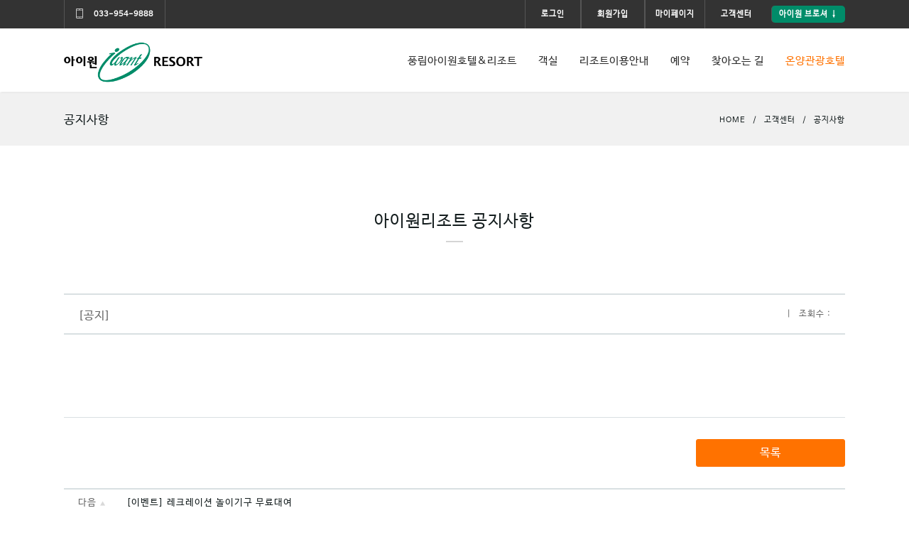

--- FILE ---
content_type: text/html;charset=UTF-8
request_url: https://www.iwantresort.co.kr/resort/kr/customcenter/bnoticearticle.lime?r_bdaseq=125
body_size: 21170
content:

<!DOCTYPE html PUBLIC "-//W3C//DTD XHTML 1.0 Transitional//EN" "http://www.w3.org/TR/xhtml1/DTD/xhtml1-transitional.dtd">
<html xmlns="http://www.w3.org/1999/xhtml">
<!-- *Java import -->



<!-- Java import -->

<!--*TagLib -->
			 <!-- ì½ì´íê·¸ -->

	

		<!-- ì¤íë§ íê·¸ -->
<!-- TagLib -->

<!--*Declare  -->


<!-- Var -->  

<head>
<?xml version="1.0" encoding="UTF-8" ?>

<meta http-equiv="Content-Type" content="text/html; charset=UTF-8" />
<meta http-equiv="X-UA-Compatible" content="IE=Edge,chrome=1" />


<title> 풍림아이원호텔&리조트 </title>

<meta name="description" content="강원도 평창, 숙박, 이용안내, 분양안내"></meta>
<meta name="keywords" content="" />
<meta charset="utf-8" />
<link rel="icon" href="/resort/include/img/favicon.png" />
<meta name="viewport" content="width=device-width, initial-scale=1, maximum-scale=1, user-scalable=no" />
<link rel="stylesheet" href="/resort/include/css/jquery-ui.css" />
<link rel="stylesheet" href="/resort/include/css/owl.carousel.css" />
<link rel="stylesheet" href="/resort/include/css/idangerous.swiper.css" />
<link rel="stylesheet" href="/resort/include/css/base.css" />
<link rel="stylesheet" href="/resort/include/css/style.css" />


<script src="/resort/include/js/jquery-1.11.3.min.js"></script>
<script src="/resort/include/js/jquery.form.js"></script>
<script type="text/javascript" src="/resort/include/script/limescript.js"></script>
<script type="text/javascript" src="/resort/include/script/main.js"></script>


<!--[if lte IE 8]>
   <script>
      alert('해당사이트는 IE9부터 지원합니다. 최신버전으로 업데이트 하시거나 구글 크롬 브라우저로 사용해주세요. 감사합니다.');
   </script>
<![endif]-->



<script type="text/javascript">
	
</script>

</head>

<body class="inner-body">






<script type="text/javascript">

$( function(){
	headerRoomListAjax();	//객실리스트
});

function LoginCheck(page){
	var r_mbid='';
	var r_mbpswd='';
	if('header' == page){
		r_mbid = $( 'input[name="r_mbid"]' ).val();
		r_mbpswd = $( 'input[name="r_mbpswd"]' ).val();
		if( '' == r_mbid ){
			alert( '아이디를 입력해 주십시오' );
			$( 'input[name="r_mbid"]' ).focus();
			return false;
		}
		if( '' == r_mbpswd ){
			alert( '비밀번호 입력해 주십시오' );
			$( 'input[name="r_mbpswd"]' ).focus();
			return false;
		}
		$( 'input[name="page"]' ).val('header');
		document.frm2.submit();
	}else{
		r_mbid = $( 'input[name="r_mbid2"]' ).val();
		r_mbpswd = $( 'input[name="r_mbpswd2"]' ).val();
		if( '' == r_mbid ){
			alert( '아이디를 입력해 주십시오' );
			$( 'input[name="r_mbid2"]' ).focus();
			return false;
		}
		if( '' == r_mbpswd ){
			alert( '비밀번호 입력해 주십시오' );
			$( 'input[name="r_mbpswd2"]' ).focus();
			return false;
		}
		$( 'input[name="page"]' ).val('login');
		document.frm.submit();
	}
}

function reserveCheck( page ){
	var r_omnum = '';
	var r_omresname = '';
	var r_omemail = '';
	var ckflag = true;
	if( 'reserve' == page ){
		r_omnum = $( 'input[name="r_omnum"]' ).val();
		r_omresname = $( 'input[name="r_omresname"]' ).val();
		r_omemail = $( 'input[name="r_omemail"]' ).val();
		if( ckflag && '' == r_omnum ){
			ckflag = false;
			alert( '예약번호를 입력해 주십시오' );
			$( 'input[name="r_omnum"]' ).focus();
		}
		if( ckflag && '' == r_omresname ){
			ckflag = false;
			alert( '예약자명을 입력해 주십시오' );
			$( 'input[name="r_omresname"]' ).focus();
		}
		if( ckflag && '' == r_omemail ){
			ckflag = false;
			alert( '이메일을 입력해 주십시오' );
			$( 'input[name="r_omemail"]' ).focus();
		}
		if( ckflag ){
			var email_reg = /^[\w]([-_\.]?[\w])*@[\w]([-_\.]?[\w])*\.[\w]{2,3}$/i;	//이메일
			if(!email_reg.test( r_omemail ) ){
				ckflag = false;
				alert( '이메일 형식이 일치하지 않습니다.' );
				$( 'input[name="r_omemail"]' ).focus();
			}
		}
		if( !ckflag ) return;
		
		//$( 'input[name="page"]' ).val('header');
		var param = 'r_omnum='+r_omnum+'&r_omresname='+encodeURI( r_omresname, "UTF-8" )+'&r_omemail='+r_omemail+'&';
		$.ajax({
			url : '/resort/login/kr/reservecheckajax.lime',
			contentType : 'application/json; charset = utf-8',
			data : param,
			success : function(data){
				var resultCode = data.resultCode;
				if( '99' == resultCode || '98' == resultCode ){
					alert( '파라미터가 부적합 합니다.' );
					return;
				}
				else if( '01' == resultCode ){
					alert( '예약정보가 없습니다.\n고객센터(033-954-9888)에 문의해 주세요.' );
					$( 'input[name="r_omnum"]' ).val( '' );
					$( 'input[name="r_omresname"]' ).val( '' );
					$( 'input[name="r_omemail"]' ).val( '' );
					$( 'input[name="r_omnum"]' ).focus();
					//location.href='/resort/kr/index.lime';
					return;
				}
				else if( '00' == resultCode ){
					location.href='/resort/kr/reserve/reservationstep04.lime?loc=reserve&r_omnum='+r_omnum+'&';
				}
			},
			error : function() {
				alert( '처리에 실패하였습니다.' );
				return;
			}
		});
	}
}

function keyCheck(event,page){
	if( 'reserve' == page ){
		if(event.keyCode == 13){
			reserveCheck(page);
		}
	}
	else{
		if(event.keyCode == 13){
			LoginCheck(page);
		}
	}
}

function logout(){
	$( location ).attr( 'href', '/resort/login/kr/logout.lime' );
}

function moveLogin(){
	$( location ).attr( 'href', '/resort/kr/member/login.lime' );
}

function sendReserve() {
	alert('예약문의 : 02-5286-500');
	return;
	
	
}

// 객실 리스트 가져오기 ajax
function headerRoomListAjax(){
	var param = '';
	$.ajax({
		async : false,
		data : param,
		error : function(){
			alert( '처리중 오류가 발생하였습니다.' );
			return;
		},
		success : function( data ){
			$( '#mobileHeaderRoomListUlId' ).empty();
			$( '#pcHeaderRoomListUlId' ).empty();
			var htmlText = '';	//현재 PC/MOBILE 같음.
			var panoramaName = '';
			
			$.each( data.roomList, function(key, val) {
				if( 'F' == val.PR_PANORAMA ){ panoramaName = '전방 뷰'; }
				else if( 'B' == val.PR_PANORAMA ){ panoramaName = '후방 뷰'; }
				
				htmlText += '<li>';
				htmlText += '	<a href="/resort/kr/room/roomview.lime?r_prcode='+val.PR_CODE+'">'+val.PR_NAME+'<span>｜</span>'+val.PR_MAXEA+'명 </a>';
				htmlText += '</li>';
			});
			$( '#mobileHeaderRoomListUlId' ).html( htmlText );
			$( '#pcHeaderRoomListUlId' ).html( htmlText );
		},
		type : 'POST',
		url : '/resort/kr/room/headerroomlistajax.lime'
	});
}


</script>

<!-- // authorize // -->
<div class="overlay"></div>
<div class="autorize-popup" style="height: 305px;">
	<div class="autorize-tabs">
		<a href="#" class="autorize-tab-a current">로그인</a>
		<span class="autorize-tab-b"></span>
		<a href="#" class="autorize-close"></a>
		<div class="clear"></div>
	</div>
	<form method="post" name="frm2" action="/resort/login/kr/logincheck.lime">
		<input type="hidden" name="page" value="" />
		<section class="autorize-tab-content">
			<div class="autorize-padding">
				<h6 class="autorize-lbl">방문을 환영합니다. 로그인을 위해 아이디와 비밀번호를 입력해 주세요.</h6>
				<input type="text" name="r_mbid" value="" placeholder="아이디" onkeypress="keyCheck(event,'header');"/>
				<input type="password" name="r_mbpswd" value="" placeholder="비밀번호" onkeypress="keyCheck(event,'header');"/>
				<footer class="autorize-bottom">
					<button type="button" class="authorize-btn" onclick="LoginCheck('header');">Login</button>
					<a href="/resort/login/kr/idsearch.lime" class="authorize-forget-pass">아이디 찾기</a><a class="authorize-forget-pass" style="margin:12px 0 0 15px;color:#ccc;">｜</a><a href="/resort/login/kr/pwsearch.lime" class="authorize-forget-pass">비밀번호 찾기</a>
					<div class="clear"></div>
				</footer>
			</div>
		</section>
	</form>
	<form method="post" name="frm3" action="/resort/login/kr/logincheck.lime">
		<section class="autorize-tab-content">
			<div class="autorize-padding">
				<h6 class="autorize-lbl">예약확인을 위해 해당 정보를 입력해 주세요.</h6>
				<input name="r_omnum" type="text" value="" placeholder="예약번호" onkeypress="keyCheck(event,'reserve');" />
				<input name="r_omresname" type="text" value="" placeholder="예약자명" onkeypress="keyCheck(event,'reserve');" />
				<input name="r_omemail" type="text" value="" placeholder="이메일" onkeypress="keyCheck(event,'reserve');" />
				<footer class="autorize-bottom">
					<button type="button" class="authorize-btn" style="width:100%;" onclick="reserveCheck( 'reserve' );">확인</button>
					<div class="clear"></div>
				</footer>
			</div>
		</section>
	</form>
	
</div>
<!-- \\ authorize \\-->

<header id="top">
	<div class="header-a">
		<div class="wrapper-padding">
			<div class="header-phone"><span>033-954-9888</span></div>
			<div class="header-custom">
				<a href="/resort/kr/customcenter/bnoticearticlelist.lime">고객센터</a>
				<a href="/resort/include/file/iwant-brochure.pdf" download="아이원 브로셔 ">아이원 브로셔 ↓</a>
			</div>
			<div class="header-curency">
				
					<a href="javascript:moveLogin();">마이페이지</a>
				
				
			</div>
			
			
				<div class="header-memjoin">
					<a href="/resort/kr/member/memberjoinstep01.lime">회원가입</a>
				</div>
			
			
				<div class="header-account">
					<a href="#">로그인</a>
				</div>
			
			
			
			<!-- <div class="header-social">
				<a href="#" class="social-twitter"></a>
				<a href="#" class="social-facebook"></a>
				<a href="#" class="social-instagram"></a>
			</div> -->
			
			<div class="clear"></div>
		</div>
	</div>
	<div class="header-b">
		<!-- // mobile menu // -->
			<div class="mobile-menu">
				<nav>
					<ul>
						<li><a href="/resort/kr/aboutus.lime">풍림아이원호텔&리조트</a></li>
						<li><a class="has-child" href="javascript:;">객실</a>
							<ul id="mobileHeaderRoomListUlId" >
								<!-- 
								<li><a href="#">31B<span>｜</span>후면<span>｜</span>4명 </a></li>
								<li><a href="#">45B<span>｜</span>후면<span>｜</span>6명</a></li>
								<li><a href="#">47A<span>｜</span>전면<span>｜</span>6명 </a></li>
								<li><a href="#">61A<span>｜</span>전면<span>｜</span>6명 </a></li>
								<li><a href="#">45A<span>｜</span>전면<span>｜</span>6명 </a></li>
								<li><a href="#">31C<span>｜</span>후면<span>｜</span>4명 </a></li>
								<li><a href="#">45C<span>｜</span>후면<span>｜</span>6명 </a></li>
								<li><a href="#">61C<span>｜</span>전면<span>｜</span>6명 </a></li>
								 -->
							</ul>
						</li>
						<li><a href="/resort/kr/services.lime">리조트이용안내</a></li>
						<li><a href="/resort/kr/reservationLink.lime">예약</a></li>
						
						
						<li><a href="/resort/kr/contacts.lime">찾아오는 길</a></li>
						<li><a href="http://www.onyanghotel.co.kr" target="_blank" style="color:#ff7200;">온양관광호텔</a></li>
					</ul>
				</nav>
			</div>
		<!-- \\ mobile menu \\ -->
			
		<div class="wrapper-padding">
			<div class="header-logo"><a href="/resort/kr/index.lime"><img alt="" src="/resort/include/img/header/top_logo.png" /></a></div>
			<div class="header-right">
<!-- 				<div class="hdr-srch"> -->
<!-- 					<a href="#" class="hdr-srch-btn"></a> -->
<!-- 				</div> -->
<!-- 				<div class="hdr-srch-overlay"> -->
<!-- 					<div class="hdr-srch-overlay-a"> -->
<!-- 						<input type="text" value="" placeholder="풍림아이원리조트 예약문의  033-2525-8585" readonly="readonly" /> -->
<!-- 						<p>풍림아이원리조트 예약문의&nbsp;&nbsp;033-2525-8585</p> -->
<!-- 						<a href="#" class="srch-close"></a> -->
<!-- 						<div class="clear"></div> -->
<!-- 					</div> -->
<!-- 				</div>	 -->
<!-- 				<div class="hdr-srch-devider"></div> -->
				<a href="#" class="menu-btn"></a>
				<nav class="header-nav">
					<ul>
						<li><a href="/resort/kr/aboutus.lime">풍림아이원호텔&리조트</a></li>
						<li>
							<a href="javascript:;">객실</a>
							<ul id="pcHeaderRoomListUlId">
								<!-- 
								<li><a href="#">31B<span>｜</span>후면<span>｜</span>4명 </a></li>
								<li><a href="#">45B<span>｜</span>후면<span>｜</span>6명</a></li>
								<li><a href="#">47A<span>｜</span>전면<span>｜</span>6명 </a></li>
								<li><a href="#">61A<span>｜</span>전면<span>｜</span>6명 </a></li>
								<li><a href="#">45A<span>｜</span>전면<span>｜</span>6명 </a></li>
								<li><a href="#">31C<span>｜</span>후면<span>｜</span>4명 </a></li>
								<li><a href="#">45C<span>｜</span>후면<span>｜</span>6명 </a></li>
								<li><a href="#">61C<span>｜</span>전면<span>｜</span>6명 </a></li>
								 -->
							</ul>
						</li>
						<li><a href="/resort/kr/services.lime">리조트이용안내</a></li>
						<li><a href="/resort/kr/reservationLink.lime">예약</a></li>
						
						
						<li><a href="/resort/kr/contacts.lime">찾아오는 길</a></li>
						<li><a href="http://www.onyanghotel.co.kr" target="_blank" style="color:#ff7200;">온양관광호텔</a></li>
					</ul>
				</nav>
			</div>
			<div class="clear"></div>
		</div>
	</div>
</header>
<!-- main-cont -->
<div class="main-cont">

	<div class="inner-page">
		<div class="inner-breadcrumbs">
			<div class="content-wrapper">
				<div class="page-title">공지사항</div>
				<div class="breadcrumbs">
					<a href="/resort/kr/index.lime">Home</a> / <a href="#">고객센터</a> / <span>공지사항</span>
				</div>
				<div class="clear"></div>
			</div>
		</div>

		<div class="about-content">
			<div class="content-wrapper">
			
				<header class="page-lbl fly-in">
					<div class="offer-slider-lbl">아이원리조트 공지사항</div>
					<p style="width:700px; margin-bottom:50px;"></p>
				</header>
				
				<div class="bnoticearticle">
					
					<table width="100%" border="0" cellspacing="0" cellpadding="0">
						<colgroup>
							<col width="" />
							<col width="" />
						</colgroup>
						<tbody>
							<tr>
								<th>[공지] </th>
								<th class="count"> <span>|</span> 조회수 : </th>
							</tr>
							<tr>
								<td colspan="2"></td>
							</tr>
						</tbody>
					</table>
					
					<div class="btnList">
						<a href="/resort/kr/customcenter/bnoticearticlelist.lime" class="btn-list">목록</a>
					</div>
					
					
					
					<div class="page-prevnext">
						
						
							<a href="/resort/kr/customcenter/bnoticearticle.lime?r_bdaseq=254">
								<p class="page-arrow">다음<span>▲</span></p>
								<p class="page-title">[이벤트] 레크레이션 놀이기구 무료대여</p>
							</a>
						
						
						
							<a href="javascript:;">
								<p class="page-arrow">이전<span>▼</span></p>
								<p class="page-title">이전글이 없습니다.</p>
							</a>
						
						
					</div>
					
				</div>
			</div>

		</div>
	</div>
</div>
<!-- /main-cont -->



<footer class="footer-a">
	<div class="wrapper-padding">
		<div class="section">
			<div class="footer-lbl">Get In Touch</div>
			<div class="footer-adress">강원도 평창군 대관령면 솔봉로 471 풍림아이원리조트 평창</div>
			<div class="footer-phones">예약문의(서울) : 02-5286-500</div>
			<div class="footer-phones">예약문의(평창) : 033-954-9888</div>
			<div class="footer-email">masteriwantresort@iwantresort.co.kr</div>
		 
		</div>
		<div class="section" style="width:321px;">
			<div class="footer-lbl">Room Type</div>
			<div class="footer-tours">
			<!-- // -->
			<div class="footer-tour">
				<div class="footer-tour-l"><a href="/resort/kr/room/roomview.lime?r_prcode=Iwon0001"><img alt="" src="/resort/include/img/footer/img-footer01.jpg" /></a></div>
				<div class="footer-tour-r">
					<div class="footer-tour-a">힐링스위트 </div>
					<div class="footer-tour-b">view: 후방</div>
					<div class="footer-tour-c">31평형</div>
				</div>
				<div class="clear"></div>
			</div>
			<!-- \\ -->
			<!-- // -->
			<div class="footer-tour">
				<div class="footer-tour-l"><a href="/resort/kr/room/roomview.lime?r_prcode=Iwon0002"><img alt="" src="/resort/include/img/footer/img-footer02.jpg" /></a></div>
				<div class="footer-tour-r">
					<div class="footer-tour-a">포레스트스위트 </div>
					<div class="footer-tour-b">view: 전·후방 </div>
					<div class="footer-tour-c">45평형</div>
				</div>
				<div class="clear"></div>
			</div>
			<!-- \\ -->
			<!-- // -->
			<div class="footer-tour">
				<div class="footer-tour-l"><a href="/resort/kr/room/roomview.lime?r_prcode=Iwon0004"><img alt="" src="/resort/include/img/footer/img-footer03.jpg" /></a></div>
				<div class="footer-tour-r">
					<div class="footer-tour-a">노블스위트 </div>
					<div class="footer-tour-b">view: 전방 </div>
					<div class="footer-tour-c">61평형</div>
				</div>
				<div class="clear"></div>
			</div>
			<!-- \\ -->
			</div>
		</div>
		<div class="section" style="width:201px;">
			<div class="footer-lbl">Category</div>
			<ul>
				<li><a href="/resort/kr/aboutus.lime">풍림아이원호텔&리조트</a></li>
				<li><a href="/resort/kr/room/roomview.lime?r_prcode=Iwon0001">객실</a></li>
				<li><a href="/resort/kr/services.lime">리조트이용안내</a></li>
				<li><a href="/resort/kr/reservationLink.lime">예약</a></li>
				
				
				<li><a href="/resort/kr/customcenter/bnoticearticlelist.lime">공지사항</a></li>
				<li><a href="/resort/kr/agreement.lime">이용약관</a></li>
				<li><a href="/resort/kr/information.lime">개인정보취급방침</a></li>
				<li><a href="/resort/kr/contacts.lime">찾아오는 길</a></li>
			</ul>
		</div>
		
<script type="text/javascript">
function sendNewsEmail() {
	var email_reg = /^[\w]([-_\.]?[\w])*@[\w]([-_\.]?[\w])*\.[\w]{2,3}$/i;
	var email_val = $('#news_email').val();
	if(!email_reg.test(email_val)){
		alert("이메일 형식이 일치하지 않습니다.");
		$('#news_email').focus();
		return false;
	}
	
	$.ajax({
		async : false,
		data : {news_email:email_val},
		error : function() {
			alert( 'error' );
			return false;
		},
		success : function( data ){
			alert(data.rMsg);
		},
		type : 'POST',
		url : '/resort/kr/newsLetterInAjax.lime'
	});
}
</script>
		
		<div class="section">
			<div class="footer-lbl">newsletter sign up</div>
			<div class="footer-subscribe">
				<div class="footer-subscribe-a">
					<input type="text" name="news_email" id="news_email" placeholder="you email" value="" />
				</div>
			</div>
			<button class="footer-subscribe-btn" onclick="sendNewsEmail();">Sign up</button>
		</div>
	</div>
	<div class="clear"></div>
</footer>
<footer class="footer-b">
	<div class="wrapper-padding">
		<div class="footer-left">풍림건설(주) &nbsp;대표자 김홍구 &nbsp; 사업자번호 : 848-85-00393 &nbsp; 통신판매업신고 : 제 2016-제주아라-0050 호  &nbsp; 대표전화 02-5286-500 &nbsp; fax 02-5286-250 &nbsp; &nbsp; &nbsp; <b>© Copyright  by iwantresort.</b></div>
		
		<div class="clear"></div>
	</div>
</footer>

<!-- quick top -->
<button type="button" class="topbtn"><span class="screen_out">최상단으로 가기</span></button>
<!-- //quick top -->

<script type="text/javascript">
// quick top
$(".topbtn").hide();	// hide .topbtn first

$(function () {	// fade in .topbtn
	$(window).scroll(function () {
		if ($(this).scrollTop() > 100) {
			$('.topbtn').fadeIn();
		} else {
			$('.topbtn').fadeOut();
		}
	});
	
	// scroll body to 0px on click
	$('.topbtn').click(function () {
		$('body,html').animate({
			scrollTop: 0
		}, 800);
		return false;
	});
});
</script>

<!-- // scripts // -->
<script src="/resort/include/js/jquery-1.11.3.min.js"></script>
<script src="/resort/include/js/idangerous.swiper.js"></script>
<script src="/resort/include/js/slideInit.js"></script>
<script src="/resort/include/js/jqeury.appear.js"></script>
<script src="/resort/include/js/owl.carousel.min.js"></script>
<script src="/resort/include/js/bxSlider.js"></script>
<script src="/resort/include/js/jquery.formstyler.js"></script>
<script src="/resort/include/js/custom.select.js"></script>
<script src="/resort/include/js/jquery-ui.min.js"></script>
<script src="/resort/include/js/viewport.js"></script>
<script src="/resort/include/js/numscroller-1.0.js"></script>
<script type="text/javascript" src="/resort/include/js/twitterfeed.js"></script>
<script src="/resort/include/js/script.js"></script>

</body>
</html>

--- FILE ---
content_type: text/css
request_url: https://www.iwantresort.co.kr/resort/include/css/base.css
body_size: 1191
content:
@charset "UTF-8";

/* 
 * Nanum Barun Gothic (Korean) http://hangeul.naver.com
 */
 
@font-face {
   font-family: 'NanumBarunGothic';
   src:url('../fonts/NanumBarunGothic.eot');
   src:url('../fonts/NanumBarunGothic.eot?#iefix') format('embedded-opentype'),
   url('../fonts/NanumBarunGothic.woff') format('woff');
   src:local(※), url('../fonts/NanumBarunGothic.woff') format('woff');
   font-weight: 100;
   font-style: normal;
}

@font-face {
   font-family: 'NanumBarunGothic';
   src:url('../fonts/NanumBarunGothic.eot');
   src:url('../fonts/NanumBarunGothic.eot?#iefix') format('embedded-opentype'),
   url('../fonts/NanumBarunGothic.woff') format('woff');
   src:local(※), url('../fonts/NanumBarunGothic.woff') format('woff');
   font-weight: normal;
   font-style: normal;
}
@font-face {
   font-family: 'NanumBarunGothicBold';
   src:url('../fonts/NanumBarunGothicBold.eot');
   src:url('../fonts/NanumBarunGothicBold.eot?#iefix') format('embedded-opentype'),
   url('../fonts/NanumBarunGothicBold.woff') format('woff');
   src:local(※), url('../fonts/NanumBarunGothicBold.woff') format('woff');
   font-weight: 600;
   font-style: normal;
}

--- FILE ---
content_type: text/css
request_url: https://www.iwantresort.co.kr/resort/include/css/style.css
body_size: 265622
content:
@charset "UTF-8";

html {-webkit-text-size-adjust: auto; -ms-text-size-adjust: auto;}
html, body, img, form {margin: 0px; padding: 0px; border: none; letter-spacing: 1px;}
html, body {font-family: 'NanumBarunGothic'; height: 100%; -webkit-font-smoothing: antialiased;}
body {background-color: #f1f1f1;}
body.inner-body {background-color: #fff;}
body.gray-inner {background-color: #fafafa;}
body, td {font: 14px Arial, sans-serif; color: #000;}
/* 고인혜 추가 */
ul, ol, li {list-style: none outside;}
em, i {font-style: normal; font-weight: normal;}
ins {font-style: normal; font-weight: normal; text-decoration: none;}
/* 고인혜 추가 */
a {color: #000; text-decoration: underline;}
a:link, a:visited, a:active, a:hover {text-decoration: none;}
td {vertical-align: top;}
p {padding: 0px; margin: 0px 0px 14px 0px;}
object {outline: none;}
fieldset {border: 0;}
input, select, textarea, button {outline: none !important;}
h1 {font-size: 20px; padding: 0px; margin: 0px 0px 10px 0px;}
h2 {font-size: 18px; padding: 0px; margin: 0px 0px 10px 0px; font-weight: 500;}
h3 {font-size: 13px; padding: 0px; margin: 0px 0px 10px 0px;}
caption {height: 0; width: 0; font-size: 0; line-height: 0; margin: 0; padding: 0; text-indent: -9999px;}

.hide {position: absolute; display: block; height: 0; width: 0; font-size: 0; line-height: 0; margin: 0; padding: 0; overflow: hidden;}
.clear {clear: both;}
.none {line-height: 0;}
.relative {width: 100%; position: relative;}
.img-marg {float: left; margin: 0 10px 5px 0;}
.float-l {float: left;}
.float-r {float: right;}
.pd_none {padding: 0 !important;}
.highlight {font-weight: bold;}
.hfeed .posts {margin-bottom: 10px;}
input, select, button, textarea {outline: none;}
.body-padding {padding-bottom: 30px;}
.index-page .body-padding {padding-bottom: 0px;}
.body-wrapper {
	padding-top: 150px;
	padding-bottom: 110px;
	background: #f1f1f1;
}
#top {position: fixed; left: 0px; top: 0px; width: 100%; z-index: 999;}
.mobile-menu {background: #141d1e; display: none; width: 100%; position: absolute; left: 0px; top: 89px; padding-top: 27px; padding-bottom: 26px;}
.mobile-menu li {display: block; padding: 0px 60px 0px 60px;}
.mobile-menu li a {font-size: 12px; color: #fff; font-family: 'NanumBarunGothic'; display: block; padding: 14px 0px 14px 0px; font-weight: 600; text-transform: uppercase; text-decoration: none; border-bottom: 1px solid #1a2526;}
.mobile-menu li a:hover {color: #ff7200;}
.mobile-menu li:last-child a {border-bottom: 0px;}
.mobile-menu li ul {display: none;}
.mobile-menu li li {padding: 0px;}
.mobile-menu li li:last-child a {border-bottom: 1px solid #1a2526;}
.mobile-menu li li a {padding-left: 10px; padding-right: 10px;}
.fixed .mobile-menu {top: 59px;}

.wd_100 {width: 100% !important;}

.marT10 {margin-top: 10px !important;}
.marT20 {margin-top: 20px !important;}
.marT30 {margin-top: 30px !important;}
.marT40 {margin-top: 40px !important;}

.marB10 {margin-bottom: 10px !important;}
.marB20 {margin-bottom: 20px !important;}
.marB30 {margin-bottom: 30px !important;}
.marB40 {margin-bottom: 40px !important;}
.marB44 {margin-bottom: 44px !important;}
.marB50 {margin-bottom: 50px !important;}
.marB60 {margin-bottom: 60px !important;}

.float-left {float: left !important;}
.float-right {float: right !important;}

.fullMobile {display: none;}
.full-Mobile {display: none;}
.else {float: left; width: 50% !important;}

.wrapper-padding {
/* 	clear: both; */
	position: relative;
}
.main-cont {width: 100%; min-width: 300px; /*min-height: 100%; */ overflow-x: hidden;}
.header-a {height: 40px; width: 100%; background: #333333;}
.header-b {position: relative;}
.header-phone {float: left; padding: 11px 16px 0px 16px; height: 29px; border-left: 1px solid #555555; border-right: 1px solid #555555;}
.header-phone span {background: url(../img/icon-phone.png) left top no-repeat; background-position: left 1px; padding: 3px 0px 0px 25px; font-size: 11px; color: #fff; font-family: 'NanumBarunGothic', sans-serif; font-weight: 700; display: inline-block; min-height: 15px;}
.header-phone a[href^=tel]{color: #fff; text-decoration: none;}
.header-custom {float: right;}
.header-custom a {color: #fff; font-size: 11px; text-transform: uppercase; font-family: 'NanumBarunGothic'; font-weight: 700; text-decoration: none; display: inline-block; border-left: 1px solid #555555; border-right: 0px solid #555555; padding: 14px 22px 0px 22px; height: 26px;}
.header-custom a:nth-child(2) {
	padding: 6px 10px;
	background: #008c69;
	border-radius: 5px;
	height: auto !important;
}
.header-custom a:nth-child(2):hover {
	color: #ffffff;
	background: #ff7200;
}
.header-memjoin {float: right;}
.header-memjoin a {color: #fff; font-size: 11px; text-transform: uppercase; font-family: 'NanumBarunGothic'; font-weight: 700; text-decoration: none; display: inline-block; border-left: 1px solid #555555; border-right: 1px solid #555555; padding: 14px 22px 0px 22px; height: 26px;}
.header-account {float: right;}
.header-account a {color: #fff; font-size: 11px; text-transform: uppercase; font-family: 'NanumBarunGothic'; font-weight: 700; text-decoration: none; display: inline-block; border-left: 1px solid #555555; border-right: 1px solid #555555; padding: 14px 22px 0px 22px; height: 26px;}
.header-social {float: right; border-left: 1px solid #555555; padding: 13px 22px 0px 25px; height: 27px;}
.header-social a {display: inline-block; width: 14px; height: 14px; margin: 0px 9px 0px 9px;}
.header-social .social-twitter {background: url(../img/head-twitter.png) left top no-repeat; margin-left: 0px;}
.header-social .social-facebook {background: url(../img/head-facebook.png) left top no-repeat;}
.header-social .social-vimeo {background: url(../img/head-vimeo.png) left top no-repeat;}
.header-social .social-pinterest {background: url(../img/head-pinterest.png) left top no-repeat;}
.header-social .social-instagram {background: url(../img/head-instargam.png) left top no-repeat; margin-right: 0px;}
.header-social a:hover {background-position: left -14px;}
.header-viewed {float: right; position: relative;}
.viewed-drop {display: none; position: absolute; left: 0px; top: 40px; z-index: 999; border-top: 8px solid #fff; width: 330px; background: #fcf8f5;}
.viewed-drop-a {padding: 17px 16px 17px 16px;}
.viewed-item {border-bottom: 1px solid #ebe7e4; padding-bottom: 13px; margin-bottom: 13px;}
.viewed-item:last-child {border-bottom: 0px; margin-bottom: 0px; padding-bottom: 0px;}
.viewed-item-l {margin-top: 3px; width: 79px; float: left;}
.viewed-item-lbl {margin-bottom: 7px;}
.viewed-item-lbl a {font-family: 'NanumBarunGothic'; font-weight: normal; font-size: 13px; text-transform: uppercase; color: #252525; text-decoration: none;}
.viewed-item-cat {margin-bottom: 8px; font-size: 10px; text-transform: uppercase; color: #939393; font-family: 'NanumBarunGothic'; font-weight: 600;}
.viewed-price {font-family: 'NanumBarunGothic'; font-weight: normal; font-size: 17px; color: #ff7200;}
.viewed-item-r {width: 208px; float: right;}
.header-viewed-btn {display: block; border-left: 1px solid #555555; padding: 14px 22px 0px 25px; height: 26px; color: #fff; font-size: 11px; text-transform: uppercase; font-family: 'NanumBarunGothic'; font-weight: 700; text-decoration: none;}
.header-lang {float: right; position: relative;}
.langs-drop {display: none; position: absolute; left: 0px; top: 41px; border-top: 5px solid #fff; padding: 10px 10px 3px 15px; background: #fcf8f5; width: 125px; z-index: 999;}
.header-lang a {display: block; border-left: 1px solid #555555; padding: 13px 13px 0px 13px; height: 27px;}
.header-lang a.langs-item {display: inline-block; font-size: 10px; color: #697374; margin: 0px; padding: 0px; height: auto; padding: 0px 0px 0px 24px; font-family: 'NanumBarunGothic'; font-weight: 600; text-transform: uppercase; text-decoration: none; border: 0px; line-height: 13px; margin-bottom: 11px;}
.header-lang a.langs-item:hover {color: #ff7200;}
.header-lang a.langs-item.en {background: url(../img/en.gif) left top no-repeat;}
.header-lang a.langs-item.fr {background: url(../img/fr.gif) left top no-repeat;}
.header-lang a.langs-item.de {background: url(../img/de.gif) left top no-repeat;}
.header-lang a.langs-item.it {background: url(../img/it.gif) left top no-repeat;}
.header-curency {float: right; position: relative;}
.header-curency:hover a {color: #ff7200;}
.curency-drop {position: absolute; left: 0px; display: none; top: 40px; border-top: 4px solid #fff; z-index: 999; font-family: 'NanumBarunGothic'; font-weight: 700; background: #fcf8f5; width: 126px; padding: 11px 10px 7px 14px;}
.header-curency a {display: block; border-left: 1px solid #555555; padding: 14px 14px 0px 14px; height: 26px; color: #fff; font-size: 11px; text-transform: uppercase; font-family: 'NanumBarunGothic'; font-weight: 700; text-decoration: none;}
.header-curency .curency-drop div {margin-bottom: 10px;}
.header-curency .curency-drop a {font-size: 12px; color: #697374; margin: 0px; padding: 0px; height: auto; display: inline; text-transform: uppercase; border: 0px; font-weight: 500;}
.header-b {height: 89px; width: 100%; background: #fff; -webkit-box-shadow: 1px 1px 2px 0px rgba(50, 50, 50, 0.11); -moz-box-shadow: 1px 1px 2px 0px rgba(50, 50, 50, 0.11); box-shadow: 1px 1px 2px 0px rgba(50, 50, 50, 0.11);}
.header-logo {float: left; margin: 9px 0px 0px 0px;}
.header-logo img {width: 300px;}
.fixed .header-logo img {width: 165px;}
.header-right {
	float: right;
	margin-top: 37px;
}
.menu-btn {
	float: right;
	display: none;
	margin: 0;
	padding: 10px;
	width: 12px;
	height: 10px;
	background: url(../img/menu-btn.png) center no-repeat;
	background-size: 12px 10px;
}
.header-nav {float: right;}
.header-nav ul, .header-nav ul li {margin: 0px; padding: 0px; list-style: none;}
.header-nav ul li {margin-left: 30px; float: left;}
.header-nav ul li a {font-size: 15px; color: #2c2c2c; font-family: 'NanumBarunGothic'; font-weight: normal; text-decoration: none; text-transform: uppercase;}
.hdr-srch-devider {float: right; height: 15px; width: 1px; margin: 1px 17px 0px 21px; background: #e2e2e2;}
.hdr-srch {position: relative; float: right; margin: 2px 0px 0px 0px;}
.hdr-srch-overlay {display: none; height: 60px; padding-top: 14px; background: #fff; width: 100%; position: absolute; right: 0px; top: 8px; z-index: 1;}
.hdr-srch-overlay input[type='text'] {font-family: 'NanumBarunGothic'; font-size: 16px; color: #6e6e6e; font-weight: 500; padding-top: 15px; border: 0px; width: 90%; float: left; background: transparent; text-transform: uppercase;}
.hdr-srch-overlay p {float: left; margin: 15px 0 0; font-family: 'NanumBarunGothic'; font-size: 16px; color: #a9a9a9; letter-spacing: 0;}
.srch-close {display: block; width: 13px; height: 13px; float: right; margin: 15px 0px 0px 0px; background: url(../img/srch-close.png) left top no-repeat; background-size: 13px;}
.hdr-srch-btn {display: block; width: 13px; height: 13px; background: url(../img/srch-icon.png) left top no-repeat; background-size: 13px;}
.hdr-srch-btn:hover {background-position: left -13px;}
.mp-slider {position: relative; padding: 130px 0px 0px 0px;}
.mp-slider .arrow-left {display: block; position: absolute; left: 45px; top: 50%; margin-top: -16px; z-index: 99; width: 17px; height: 31px; background: url(../img/swipe-l.png) left top no-repeat;}
.mp-slider .arrow-right {display: block; position: absolute; right: 45px; top: 50%; margin-top: -16px; z-index: 99; width: 17px; height: 31px; background: url(../img/swipe-r.png) left top no-repeat;}
.mp-slider .arrow-left:hover, .mp-slider .arrow-right:hover {opacity: 1;}
.mp-slider .slide-section {width: 100%; height: 500px;}
.swiper-container {position: relative;}
.swiper-preloader-bg {width: 100%; height: 100%; background: #fcf8f5; position: absolute; left: 0px; top: 0px; z-index: 99;}
.swiper-preloader {position: absolute; z-index: 999; left: 50%; top: 50%; width: 30px; height: 30px; margin-left: -15px; margin-top: -15px;}
.swiper-container,
.swiper-slide {width: 100%; height: 500px;}
.swiper-pagination {position: absolute; right: 40px; bottom: 32px; z-index: 999;}
.swiper-pagination-switch {display: block; cursor: pointer; width: 6px; height: 6px; margin-top: 4px; border: 1px solid #fff; border-radius: 10000px;}
.swiper-visible-switch.swiper-active-switch {background: #fff;}
.mp-slider-lbl {padding: 120px 0px 0px 0px; text-align: center; width: 100%; font-size: 39px; text-transform: uppercase; font-family: 'NanumBarunGothic'; color: #fff; position: relative; top: 18px; opacity: 0;}
.search-only .mp-slider-lbl {padding-top: 290px;}
.mp-slider-lbl-a {padding: 20px 0px 28px 0px; text-align: center; font-size: 17px; color: #fff; position: relative; top: 18px; opacity: 0; font-weight: 400; font-family: 'Lora'; font-style: italic;}
.mp-slider-lbl-b {margin-bottom: 22px; color: #ff7200; font-family: 'Lato'; font-size: 39px; text-transform: uppercase; text-align: center; position: relative; top: 18px; opacity: 0;}
.btn-a {font-family: 'NanumBarunGothic'; font-weight: 700; display: inline-block; color: #fff; text-decoration: none; border: 2px solid #fff; padding: 12px 33px 12px 33px; text-align: center; font-size: 13px; border-radius: 3px; webkit-border-radius: 3px; moz-border-radius: 3px; text-transform: uppercase; position: relative; top: 18px; opacity: 0;}
.btn-a:hover {color: #218f6f; background: #fff;}
.slide-b .mp-slider-lbl, .slide-b .mp-slider-lbl-a {color: #fff;}
.mp-slider-btn {text-align: center;}

@media (max-width: 767px) {
	.mp-slider .swiper-slide .slide-section {background-size: cover !important;}
}
@media (max-width: 499px) {
	.swiper-container,
	.swiper-slide {height: 300px;}
}


.page-search {float: left; width: 346px; height: 388px; margin: 41px 31px 0px 0px; background: transparent;}
.page-search.full-width-search {float: none; width: 100%; height: 385px; margin: 0px 0px 0px 0px; background: transparent;}
.page-search.full-width-search .search-tab-content {width: 100%;}
.search-tab-content {display: none;}
.search-tab-content:first-child {display: block;}
.page-search.full-width-search .page-search-tabs {width: 347px;}
.search-tab {width: 114px; height: 27px; display: inline-block; margin: 0px 2px 0px 0px; float: left; text-align: center; font-size: 12px; color: #fff; text-transform: uppercase; font-family: 'NanumBarunGothic'; background: #1d292e; cursor: pointer; padding: 14px 0 0px 0;}
.search-tab.nth {margin-right: 0px; float: right;}
.search-tab.active {background: #fff; cursor: default; color: #000000;}
.page-search-content {min-height: 120px; background: #fff;}
.page-search-p {padding: 0;}
.full-width-search .page-search-p {padding: 26px 21px 21px 21px;}
.page-search-content label {display: block; font-size: 11px; color: #4c4c4c; text-transform: uppercase; font-family: 'NanumBarunGothic'; font-weight: 600; margin-bottom: 9px;}
.search-line {margin: 0px 0px 18px 0px;}
.search-line input[type='text'] {border: 1px solid #e3e3e3; background: #fff; width: 284px; border-radius: 3px; padding: 9px 8px 9px 8px; text-transform: uppercase; font-family: 'NanumBarunGothic'; font-size: 11px; color: #8a8a8a; -webkit-box-shadow: 0px 1px 1px 0px rgba(50, 50, 50, 0.05); -moz-box-shadow: 0px 1px 1px 0px rgba(50, 50, 50, 0.05); box-shadow: 0px 1px 1px 0px rgba(50, 50, 50, 0.05);}
.search-line-a {float: left; width: 140px; margin: 0px 0px 18px 0px;}
.full-width-search .search-line-a {width: auto; margin-right: 19px; margin-bottom: 0px;}
.search-line-b {float: right; width: 140px; margin: 0px 0px 18px 0px;}
.search-line-c {margin-bottom: 17px;}
.search-line-a.nth, .search-line-b.nth, .search-line-c.nth {margin-bottom: 0px;}
.search-line-a input[type='text'],
.search-line-b input[type='text'] {border: 1px solid #e3e3e3; background: #fff; width: 120px; border-radius: 3px; font-size: 11px; padding: 8px; text-transform: uppercase; font-family: 'NanumBarunGothic'; color: #8a8a8a; -webkit-box-shadow: 0px 1px 1px 0px rgba(50, 50, 50, 0.05); -moz-box-shadow: 0px 1px 1px 0px rgba(50, 50, 50, 0.05); box-shadow: 0px 1px 1px 0px rgba(50, 50, 50, 0.05);}
.search-line-a.large input[type='text'] {width: 305px;}
.search-line-a.middle input[type='text'] {width: 143px;}
.search-line-a.middle-a input[type='text'] {width: 133px;}
.search-line-select {width: 87px; float: left; margin: 0px 21px 0px 0px;}
.search-line-select.nth {margin-right: 0px; float: right;}
.search-select {width: 83px; overflow: hidden; border-radius: 3px; -webkit-border-radius: 3px; -moz-border-radius: 3px; border: 1px solid #e3e3e3;}
.search-line-select.middle {width: 94px;}
.search-line-select.middle.last {margin-right: 0px;}
.search-line-select.middle .search-select {width: 90px;}
.srch-horizontal {margin-right: 12px; float: left;}
.search-select select {background-color: #fff; cursor: pointer; background-image: url(../img/select-bg.gif); background-position: 80% center; background-repeat: no-repeat; border: 0px; border-radius: 0; font-size: 11px; padding: 7px 0px 8px 4px; outline: medium none; width: 117%; -webkit-appearance: none; -o-appearance: none; -khtml-appearance: none; appearance: none; text-transform: uppercase; font-family: 'NanumBarunGothic'; color: #8a8a8a;}
.search-select.full-width {border: 1px solid #e3e3e3; background: #fff; font-size: 11px; width: 300px; background: url(../img/select-bg.gif) right center no-repeat; border-radius: 3px;}
.search-select.full-width select,
.search-select.full-width-a select,
.search-select.full-width-b select,
.search-select.full-width-c select {background-color: #fff; cursor: pointer; background-image: url(../img/select-bg.gif); background-position: 94.3% center; background-repeat: no-repeat; border: medium none; border-radius: 0; color: #d3d3d3; font-size: 11px; padding: 7px 0px 8px 4px; outline: medium none; width: 105%; text-transform: uppercase; font-family: 'NanumBarunGothic'; font-weight: 600; color: #8a8a8a;}
.search-select.middle-c {border: 1px solid #d6d6d6; background: #fff; font-size: 11px; width: 149px; background: url(../img/select-bg.gif) right center no-repeat; border-radius: 3px;}
.full-width-search .search-line-a.last {margin-right: 0px;}
.search-select.full-width-a {border: 1px solid #e3e3e3; background: #fff; font-size: 11px; width: 341px; background: url(../img/select-bg.gif) right center no-repeat; border-radius: 3px;}
.search-select.full-width-b {border: 1px solid #e3e3e3; background: #fff; font-size: 11px; width: 321px; background: url(../img/select-bg.gif) right center no-repeat; border-radius: 3px;}
.search-select.full-width-c {border: 1px solid #e3e3e3; background: #fff; font-size: 11px; width: 321px; margin-right: 18px; background: url(../img/select-bg.gif) right center no-repeat; border-radius: 3px;}
.search-line-select.middle-b {width: auto; float: left; margin-right: 0px; margin-left: 18px;}
.search-select.half-width select {background-color: #fff; cursor: pointer; background-image: url(../img/select-bg.gif); background-position: 89% center; background-repeat: no-repeat; border: medium none; border-radius: 0; color: #d3d3d3; font-size: 11px; padding: 7px 0px 8px 4px; outline: medium none; width: 110%; text-transform: uppercase; font-family: 'NanumBarunGothic'; font-weight: 600; color: #8a8a8a;}
.search-select.half-width {width: 136px;}
.search-select span {text-transform: uppercase; font-family: 'NanumBarunGothic'; font-weight: 600; color: #8a8a8a;}
.search-select-a {cursor: pointer; padding: 8px;}
.search-footer {border-top: 1px solid #f8f1eb; padding: 22px 21px 23px;}
.search-asvanced {display: none; padding-top: 17px;}

.overlay {display: none; width: 100%; height: 100%; background: rgba(20, 29, 30, 0.19); position: fixed; left: 0px; top: 0px; z-index: 9999;}
.autorize-popup {z-index: 9999; width: 544px; height: 355px; background: #fff; position: fixed; left: 47%; top: -300px; margin-top: -128px; margin-left: -222px;}
.autorize-tab-a {display: block; float: left; width: 182px; height: 27px; text-align: center; text-decoration: none; font-family: 'NanumBarunGothic'; font-weight: 500; font-size: 15px; text-transform: uppercase; color: #fff; background: #141d1e; padding-top: 12px;}
.autorize-tab-b {
	display: block;
	float: left;
	padding-top: 12px;
	padding-left: 20px;
	width: 303px;
	height: 27px;
	font-family: 'NanumBarunGothic';
	font-weight: 500;
	font-size: 15px;
	color: #fff;
	text-decoration: none;
	text-transform: uppercase;
	background: #333;
}
.autorize-tabs a.current {color: #292828; background: #fff; cursor: default;}
.autorize-close {display: block; width: 39px; height: 39px; float: right; background: url(../img/popup-close.png) left top no-repeat; background-size: 39px;}
.autorize-close:hover {
	background-position: left -39px;
}
.autorize-lbl {
	font-family: 'NanumBarunGothic';
	font-size: 13px;
	color: #6d6d6d;
	font-weight: 500;
	margin: 0px 0px 18px 0px;
}
.autorize-padding {
	padding: 50px;
	text-align: center;
}
.autorize-padding .autorize-bottom {margin: 0 auto; width: 311px;}
.autorize-tab-content {
	display: none;
}

.autorize-tab-content input[type='text'],
.autorize-tab-content input[type='password'] {
	border: 1px solid #ebebeb;
	background: #fff;
	width: 381px;
	border-radius: 3px;
	font-size: 11px;
	padding: 10px 8px 10px 8px;
	font-family: 'NanumBarunGothic';
	font-weight: 400;
	color: #8a8a8a;
	margin-bottom: 15px;
	letter-spacing: 1px;
}
.authorize-btn {
	display: block;
	width: 118px;
	height: 34px;
	padding-top: 3px;
	cursor: pointer;
	background: #ff7200;
	border-radius: 2px;
	-webkit-border-radius: 2px;
	-moz-border-radius: 2px;
	text-align: center;
	font-size: 13px;
	text-decoration: none;
	color: #fff;
	float: left;
	font-family: 'NanumBarunGothic';
	font-weight: normal;
	text-transform: uppercase;
	border: 0px;
}
.authorize-btn:hover {
	background: #ff8f35;
}
.authorize-forget-pass {
	float: left;
	font-family: 'NanumBarunGothic';
	font-size: 12px;
	color: #6d6d6d;
	text-decoration: none;
	margin: 12px 0px 0px 15px;
}
.authorize-forget-pass:hover {
	text-decoration: underline;
}
.idpwsearch .autorize-bottom {width: 325px;}
.header-memjoin a:hover,
.header-custom a:hover,
.header-account a:hover,
.header-viewed-btn:hover,
.header-viewed:hover .header-viewed-btn,
.header-curency a:hover,
.header-nav ul li a:hover,
.header-nav ul li a:hover span {
	color: #ff7200;
}
.header-nav ul li {
	position: relative;
}
.header-nav ul li a {
	padding-bottom: 37px;
}
.fixed .header-nav ul li a {
	padding-bottom: 39px;
}
.fixed .header-nav ul ul {
	top: 44px;
}
.fixed .hdr-srch-overlay {top: 0px; height: 40px;}
.fixed .hdr-srch-overlay input[type='text'] {font-family: 'NanumBarunGothic'; font-size: 16px; color: #6e6e6e; font-weight: 500; padding-top: 5px; border: 0px; width: 90%; float: left; background: transparent; text-transform: uppercase;}
.fixed .hdr-srch-overlay p {margin-top: 8px;}
.fixed .srch-close {display: block; width: 13px; height: 13px; float: right; margin: 8px 0px 0px 0px; background: url(../img/srch-close.png) left top no-repeat; background-size: 13px;}

.header-nav ul ul {
	display: none;
	position: absolute;
	left: -34px;
	top: 53px;
	z-index: 999;
	width: 300px;
	background: #111111;
	padding: 17px 0px 18px 0px;
}

.header-nav ul li:hover>a {
	color: #ff7200;
}
.header-nav ul ul li {
	margin: 0px;
	padding: 0px;
	display: block;
	float: none;
	margin-bottom: 19px;
	padding: 0px 15px 0px 15px;
}
.header-nav ul ul li:last-child {
	margin-bottom: 0px;
}
.header-nav ul ul li a {
	margin: 0px;
	padding: 0px;
	font-size: 13px;
	color: #d8d8d8;
	font-family: 'NanumBarunGothic';
	font-weight: 500;
	letter-spacing: -0.3px;
}
.header-nav ul ul li a span {
	padding: 0 3px;
	color: #777;
}
.wrapper-padding {
	max-width: 1100px;
	margin: 0 auto;
}
.wrapper-padding-a {
	max-width: 1190px;
	margin: 0 auto;
}
.wrapper-a-holder {
	max-width: 1100px;
	margin: 0 auto;
	position: relative;
	height: 1px;
}
.wrapper-a {
	max-width: 1100px;
	width: 100%;
	margin: 0 auto;
	position: absolute;
	height: 1px;
	left: 0px;
	z-index: 99;
	bottom: 248px;
}
.full-width-search .wrapper-a {
	bottom: 146px;
}
.special-offer-a {
	margin: 41px 1% 0 0;
	float: left;
	width: 49%;
	height: 347px;
}
.special-offer-img {
	height: auto;
	margin: 0px;
}
.special-offer-img img {width: 100%; height: 257px !important;}
.special-offer-img a {display: block; line-height: 0px;}
.special-offer-img img, .special-offer-img a {
	height: auto;
	margin: 0px;
	padding: 0px;
}
.special-offer-foot-l {
	margin-top: 3px;
	float: left;
	width: 230px;
}
.special-offer-foot-l b {
	display: block;
	font-weight: normal;
	display: block;
	text-transform: uppercase;
	color: #252525;
	margin-bottom: 7px;
	font-family: 'NanumBarunGothic';
}

.special-offer-foot-l span {
	font-family: 'NanumBarunGothic';
	font-weight: 500;
	text-transform: uppercase;
	font-size: 10px;
	color: #939393;
}
@media (max-width: 668px) {
	.special-offer-foot-r {display: none;}
}
.special-offer-foot-r {
	float: right;
	text-align: right;
	margin-top: 1px;
}
.special-offer-foot-r b {
	font-family: 'NanumBarunGothic';
	font-size: 20px;
	display: block;
	font-weight: normal;
	margin-bottom: 3px;
	color: #ff7200;
}
.special-offer-foot-r b img {
	width: 32px;
}
.special-offer-foot-r span {
	display: block;
	font-size: 10px;
	font-family: 'NanumBarunGothic';
	font-weight: 600;
	color: #939393;
	text-transform: uppercase;
}
.special-offer-foot {
	background: #fff;
	padding: 23px 19px 23px 20px;
}
.special-offer-b {
	float: left;
	width:49%;
	height: 347px;
	margin: 41px 0 0 1%;
}
.weather-block {
	position: relative;
	width: 100%;
	height: 347px;
	background: url(../img/main/korea.jpg) 40% 0% no-repeat;
	background-size: cover;
}
.weather-block2 {
	position: relative;
	width: 346px;
	height: 347px;
	background: url(../img/main/main_reserve2.jpg) 40% 0% no-repeat;
	background-size: 346px 347px;
}
.weather-i {
	display: inline-block;
	text-align: center;
	vertical-align: top;
	margin: 57px 13px 0px 14px;
	position: relative;
}
.weather-i:nth-child(2n) {margin-left: 19px;}
.weather-i:nth-child(2n) .weather-b {margin-left: 3px;}
.weather-devider {margin: 48px 0px 0px 0px; height: 1px; background: none;}
.weather-a {margin: 0px 0px 19px 0px; font-size: 14px; color: #fff; font-family: 'NanumBarunGothic'; text-transform: uppercase;}
.weather-b {margin: 45px 0 17px; text-shadow: 0px 0px 25px black;}
.weather-c {text-align: center; font-size: 12px; color: #fff; font-family: 'NanumBarunGothic'; font-weight: 600; text-transform: uppercase;}
.weather-block-padding {text-align: center;}
.weather-footer {bottom: 0; position: absolute; text-align: left; padding: 17px 0px 23px 18px; /*background-color: #000; opacity: 0.6;*/}
.weather-footer2 {right: 20px; bottom: 0; position: absolute; text-align: left; padding: 17px 0px 23px 18px;}
.weather-foot-link-a {float: left; width: 100%; font-size: 18px; line-height: 25px; color: #fff; font-weight: normal; font-family: 'NanumBarunGothic'; font-weight: normal; display: block;}
.weather-foot-link-a i {font-size: 14px; color: #fff; font-weight: normal; font-family: 'NanumGothic'; font-weight: normal; padding-left: 10px;}
.weather-footer a {text-decoration: none;}
.weather-foot-link {display: block; font-size: 14px; color: #fff; text-transform: uppercase; font-family: 'NanumBarunGothic'; font-weight: 500; margin-bottom: 5px;}
.srch-btn {display: block; width: 304px; height: 31px; padding-top: 13px; border-radius: 3px; -webkit-border-radius: 2px; -moz-border-radius: 2px; text-align: center; font-size: 16px; text-decoration: none; color: #fff; border: 0px; margin-top: 1px; float: left; font-family: 'NanumBarunGothic'; font-weight: normal; text-transform: uppercase; background: url(../img/swipe-r.png) 95% 50% no-repeat; background-color: #ff7200; background-size: 9px; letter-spacing: 1px;}
.srch-btn p {font-size: 15px;}
.page-search-p .srch-btn {font-family: 'NanumBarunGothic'; font-size: 16px; font-weight: normal; padding: 11px 0 1px; float: none; width: 348px; height: 28px; border-radius: 3px;}
 
.date-icon {display: block; width: 16px; height: 15px; background: url(../img/datepick.png) left top no-repeat; background-size: 16px 15px; position: absolute; z-index: 1; top: 7px; right: 8px;}
.input-a {position: relative;}

.date-inpt {cursor: pointer; z-index: 99; position: relative;}
.ui-corner-all, .ui-corner-bottom, .ui-corner-right, .ui-corner-br {border-radius: 0px !important; border-color: #ebebeb; background: #fff;}

.ui-widget-header {background: #fff !important; border: 0px !important;}
.ui-datepicker .ui-datepicker-title {font-size: 16px; font-family: 'NanumBarunGothic'; text-transform: uppercase; font-weight: normal; color: #4c4c4c;}
.ui-state-default, .ui-widget-content .ui-state-default, .ui-widget-header .ui-state-default {font-family: 'NanumBarunGothic'; border: 0px !important; font-size: 13px; font-weight: normal; border-radius: 0px !important; display: block;}
.ui-datepicker td span, .ui-datepicker td a {padding: 5px 5px 10px 10px !important; font-weight: normal !important; width: 20px !important; height: 20px !important; background: #fafafa !important;}
.ui-datepicker td {padding: 0px !important; color: #686d6e; border: 1px solid #eaeaea;}
.ui-datepicker td a:hover {background: #333 !important; color: #fff !important;}
.ui-state-default.ui-state-active {background: #333 !important; color: #fff !important;}
.ui-datepicker th {font-size: 11px; font-weight: normal;}
.ui-datepicker {padding: 10px 14px 10px 14px; /*margin-left: -8px;*/ margin-top: 15px; width: 272px;}
.ui-widget-header .ui-icon.ui-icon-circle-triangle-w {width: 4px; height: 8px; left: 10px; background: url(../img/cal-left.png) left top no-repeat; background-position: 0px 0px;}
.ui-widget-header .ui-icon.ui-icon-circle-triangle-e {width: 4px; height: 8px; left: auto; margin-left: 0px; right: 0px; background: url(../img/cal-right.png) left top no-repeat; background-position: 0px 0px;}
.ui-datepicker .ui-datepicker-prev {left: 0px; cursor: pointer;}
.ui-datepicker .ui-datepicker-next {right: 0px; cursor: pointer;}
.ui-corner-all.ui-state-hover {border-color: transparent; background: transparent;}
.ui-datepicker .ui-datepicker-prev.ui-state-hover {left: -1px;}
.ui-datepicker .ui-datepicker-next.ui-state-hover {right: -1px;}

.input-a {
	padding: 6px 7px 7px 7px;
	background: #fff none repeat scroll 0 0;
	border: 1px solid #e3e3e3;
	border-radius: 3px;
	box-shadow: 0 1px 1px 0 rgba(50, 50, 50, 0.05);
	color: #8a8a8a;

}
.input-a input[type='text'] {
	width: 100%;
	border: 0px;
	background: transparent;
	font-family: "NanumBarunGothic";
	font-size: 11px;
	text-align: left !important;
	/* Chae. 대문자변환 필요없슴. text-transform: uppercase; */
}

.textarea-a {
	padding: 7px 7px 7px 7px;
	background: #fff none repeat scroll 0 0;
	border: 1px solid #e3e3e3;
	border-radius: 3px;
	box-shadow: 0 1px 1px 0 rgba(50, 50, 50, 0.05);
	color: #8a8a8a;
}
.textarea-a textarea {
	width: 100%;
	border: 0px;
	resize: none;
	background: transparent;
	font-family: "NanumBarunGothic";
	font-size: 13px;
}


.srch-tab-left {
/* 	float: left; */
	margin-bottom: 17px;
/* 	width: 46.5%; */
}
.srch-tab-right {
/* 	float: right; */
/* 	width: 46.5%; */
}
.srch-tab-3c {width: 28.6%; float: left; margin-right: 7%;}
.srch-tab-3c:nth-child(3n) {float: right; margin-right: 0px;}
.srch-tab-3c .custom-select {
	cursor: pointer;
	height: 34px;
	background: #fff none repeat scroll 0 0;
	border: 1px solid #e3e3e3;
	border-radius: 3px;
	box-shadow: 0 1px 1px 0 rgba(50, 50, 50, 0.05);
	background: url(../img/mp-select.png) right top no-repeat;
	font-size: 11px;
	color: #8a8a8a;
}
.srch-tab-3c .custom-select span {display: block; padding: 10px 7px 9px 7px;}


.select-wrapper {padding-right: 2px;}
.srch-tab-line {margin-bottom: 17px;}
.srch-tab-line.no-margin-bottom {margin-bottom: 0px;}
.srch-tab-line select {cursor: pointer;}
.srch-tab-line .custom-select {
	cursor: pointer;
	width: 100% !important;
	height: 32px;
	background: #fff none repeat scroll 0 0;
	border: 1px solid #e3e3e3;
	border-radius: 3px;
	box-shadow: 0 1px 1px 0 rgba(50, 50, 50, 0.05);
	color: #333;
	background: url(../img/mp-select.png) right top no-repeat;
	background-size: 20px 32px;
	font-size: 13px !important;
	line-height: 1.4em;
}
.srch-tab-line .custom-select span {display: block; width: 90% !important; padding: 8px 7px 9px 7px;}
.select-wrapper {position: relative;}

.search-large-i {width: 31.5%; margin-right: 2.7%; float: left;}
.search-large-i:nth-child(3n) {float: right; margin-right: 0px;}

.srch-btn:hover {
	background: url(../img/swipe-r.png) 95% 50% no-repeat;
	background-color: #ff8f35;
	background-size: 9px;
}
.srch-lbl {
	cursor: pointer;
	float: right;
	font-family: 'NanumBarunGothic';
	font-weight: 500;
	color: #566065;
	margin: 12px 0px 0px 0px;
	font-size: 10px;
	text-transform: uppercase;
}
.mp-offesr {
	font-family: 'NanumBarunGothic';
	padding: 110px 0px 0px 0px;
}
.mp-offesr.no-margin {
	padding-top: 0px;
}
.mp-pop {
	padding: 182px 0px 0px 0px;
}
.offer-slider {
	float: left;
	margin-bottom: 110px;
	width: 100%;
}
.offer-slider-lead {margin-top: 9px; font-size: 13px; color: #455051; line-height: 20px; font-family: 'NanumBarunGothic';}
.offer-slider header {
	text-align: center;
	margin-bottom: 32px;
}

.mp-popular {
	margin-bottom: 95px;
}
.mp-popular header, header.page-lbl {
	text-align: center;
	margin-bottom: 31px;
}
.mp-popular header b, .page-lbl b, .offer-slider-lbl {
	font-size: 23px;
	color: #141d1e;
	display: block;
	font-family: 'NanumBarunGothic';
	text-transform: uppercase;

	font-weight: normal;
	margin-bottom: 12px;
	padding: 0px 0px 16px 0px;
	background: url(../img/pop-hdr.png) center bottom no-repeat;
}
.mp-popular header p, .page-lbl p {
	font-family: NanumBarunGothic;
	line-height: 26px;
	font-size: 15px;
	color: #455051;
}
.offer-slider-lbl {
	font-size: 23px;
	color: #141d1e;
	font-family: 'NanumBarunGothic';
	text-transform: uppercase;

}
.offer-slider header p {
	font-family: 'NanumBarunGothic';
	line-height: 26px;
	font-size: 16px;
	font-style: normal;
	color: #455051;
	display: inline-block;
	width: 640px;
}
.mp-popular header p, .page-lbl p {font-style: italic; display: inline-block; width: 640px; font-family: 'NanumBarunGothic'; font-style: normal;}
.offer-slider-i {
	margin-right: 15px;
/*	width: 254px; */}

.offer-slider-i.catalog-i {width: 32%; float: left; margin: 0px 2% 2% 0px; font-family: 'NanumBarunGothic';}
.offer-slider-i.catalog-i:nth-child(3n) {margin-right: 0px; float: right;}
.offer-slider-i.catalog-i .cat-list-btn {margin-bottom: 5px; font-family: 'NanumBarunGothic'; font-weight: normal; font-size: 10px; border-radius: 3px; padding-top: 9px; padding-bottom: 9px; margin-top: 15px; background: #fff; border: 1px solid #e5e5e5; color: #838383;}
.offer-slider-i.catalog-i .cat-list-btn:hover {color: #ff7200;}
.catalog-i .offer-slider-l {width: auto; margin-top: 1px;}
.catalog-i .offer-slider-devider {margin-right: 15px;}
.offer-slider-img img {width: 100%;}
.offer-slider-img.list-img4 img {/* width: 264px; */ height: 164px;}

@media ( max-width : 1178px) {
	.offer-slider-img.list-img4 img {width: 100% !important; height: 100% !important;}
}
@media screen and (max-width: 1129px) {
	.offer-slider {margin-bottom: 53px;}
}
@media screen and (max-width: 860px) {
	.offer-slider header p {width: 100%;}
}
@media screen and (max-width: 320px) {
	.offer-slider header p {font-size: 14px !important;}
}


.catalog-head {background: #fff; padding: 9px 17px 9px 17px; margin-bottom: 25px;}
.catalog-head label {font-family: 'NanumBarunGothic'; float: left; margin: 9px 15px 0px 0px; font-weight: 600; text-transform: uppercase; font-size: 11px; color: #3a4142;}
.catalog-head .search-select {float: left; width: 89px; margin-top: 1px; margin-right: 10px; border: 1px solid #dedcdc;}
.catalog-head .search-select select {background-image: url("../img/select-bg2.png"); padding-top: 9px; padding-bottom: 8px; font-size: 9px; color: #8a8a8a; background-position: 80% center; background-repeat: no-repeat;}
.show-thumbs, .show-table, .show-list {margin-left: 5px; display: block; width: 29px; height: 29px; float: right;}
.show-thumbs {background: url(../img/sort-a.png) left top no-repeat;}
.show-table {background: url(../img/sort-b.png) left top no-repeat;}
.show-list {background: url(../img/sort-c.png) left top no-repeat;}
.show-thumbs.chosen,
.show-table.chosen,
.show-list.chosen {background-position: left -29px;}

.cat-list-item-h {width: 100%; float: left;}
.cat-list-item-l {width: 241px; float: left; margin: 0px; padding: 0px; line-height: 0px; overflow: hidden;}
.cat-list-item-l img {width: 100%;}
.cat-list-item-r {margin: 0px 0px 0px 241px;}
.cat-list-item-rb {width: 100%; float: left; overflow: hidden;}
.cat-list-item-p {padding: 0px 0px 0px 18px;}
.cat-list-item {background: #fff; overflow: hidden; margin: 0px 0px 20px 0px;}

.cat-list-content-a {width: 100%; float: left;}
.cat-list-content-l {margin: 0px 125px 0px 0px;}
.cat-list-content-lb {width: 100%; float: left; overflow: hidden;}
.cat-list-content-lpadding {padding: 18px 30px 7px 0px; min-height: 156px; border-right: 1px solid #ede7e1;}
.cat-list-content-r {width: 124px; float: left; overflow: hidden; margin: 0 0 0 -125px;}
.cat-list-content-p {padding: 17px 0px 17px 18px;}
.cat-list-item .offer-slider-link {font-family: 'NanumBarunGothic'; color: #252525; margin-bottom: 8px;}
.cat-list-item .offer-slider-location {font-size: 10px; line-height: 15px; margin-bottom: 0px; font-family: 'NanumBarunGothic'; font-weight: 500; text-transform: uppercase;}
.cat-list-content-l p {font-size: 13px; line-height: 21px; margin: 13px 0px 14px 0px; color: #455051; font-family: 'NanumBarunGothic';}
.cat-icon-01 {display: block; float: left; width: 15px; height: 13px; background: url(../img/cat-icon-01.png) left top no-repeat;}
.cat-icon-02 {display: block; float: left; width: 9px; height: 13px; background: url(../img/cat-icon-02.png) left top no-repeat;}
.cat-icon-03 {display: block; float: left; width: 11px; height: 13px; background: url(../img/cat-icon-03.png) left top no-repeat;}
.cat-icon-04 {display: block; float: left; width: 11px; height: 13px; background: url(../img/cat-icon-04.png) left top no-repeat;}
.cat-icon-05 {display: block; float: left; width: 11px; height: 13px; background: url(../img/cat-icon-05.png) left top no-repeat;}
.cat-icon-06 {display: block; float: left; width: 7px; height: 13px; background: url(../img/cat-icon-06.png) left top no-repeat;}
.cat-icons span.active {background-position: left -13px; ;}
.cat-icons span {margin-right: 13px;}
.cat-list-review {font-size: 10px; margin-bottom: 17px; color: #747d7e; font-family: 'NanumBarunGothic'; font-weight: 500; text-transform: uppercase;}
.cat-list-item .offer-slider-r {float: none; margin-bottom: 18px; font-family: 'NanumBarunGothic';}
.cat-list-item .stars {margin-bottom: 7px;}
.cat-list-btn {display: inline-block; font-family: 'NanumBarunGothic'; font-weight: normal; background: #fff; padding: 9px 15px 9px 15px; border-radius: 3px; border: 1px solid #e5e5e5; text-decoration: none; color: #838383; font-size: 10px; text-transform: uppercase;}
.cat-list-btn:hover {color: #ff7200;}
.cat-list-item .cat-list-btn {padding-left: 26px; padding-right: 26px;}
.cat-list-content-l .offer-slider-link {margin-bottom: 8px;}
.cat-list-item-rb .offer-slider-r b {font-weight: 500 !important; margin-bottom: 7px;}
.cat-list-item-rb .offer-slider-r span {font-size: 10px;}
.cat-list-item-rb .cat-list-btn {background: transparent; border: 1px solid #e5e5e5; border-radius: 3px; font-size: 10px; padding-bottom: 9px; padding-top: 9px; font-family: 'NanumBarunGothic'; color: #838383; font-weight: normal;}
.cat-list-item-rb .cat-list-btn:hover {color: #ff7200;}
.cat-list-item-rb .offer-slider-link a {font-size: 13px;}
.offer-slider-txt {
	padding: 20px 13px 21px 13px;
	background: #fff;
}
.offer-slider-img {
	text-decoration: none;
	display: block;
	margin: 0px;
	padding: 0px;
	line-height: 0px;
	width: 100%;
	height: 100%;
	position: relative;
}
.offer-slider-overlay {
	display: none;
	width: 100%;
	height: 100%;
	position: absolute;
	left: 0px;
	top: 0px;
	background: url(../img/offer-over.png) left top repeat;
}
.offer-slider-btn {
	font-family: 'NanumBarunGothic';
	font-weight: normal;
	font-size: 13px;
	text-transform: uppercase;
	color: #fff;
	display: inline-block;
	border: 2px solid #fff;
	border-radius: 2px;
	-webkit-border-radius: 2px;
	-moz-border-radius: 2px;
	width: 104px;
	height: 23px;
	padding-top: 6px;
	text-align: center;
	line-height: 18px;
	position: absolute;
	margin-left: -52px;
	margin-top: -15px;
	left: 50%;
	top: -200px;
	letter-spacing: -0.5px;
	
}
.offer-slider-btn:hover {
	font-weight: 600;
	color: #008c69;
	background: #fff;
	opacity: 0.9;
	filter: alpha(opacity: '90');
}
.owl-slider .offer-slider-i {
	float: left;
	margin: 0 15px 0 0;
}
.owl-sliderNone .offer-slider-i {
	float: left;
	width: 23.978%;
}
.owl-sliderNone .offer-slider-i:last-child {margin-right: 0;}
@media (min-width: 1130px) {
	.owl-sliderNone {
/* 		float: left; */
/* 		margin-left: 45px; */
		margin: 0 auto;
		width: 1100px;
	}
}

.last-order {
	height: 353px;
	padding: 147px 0px 0px 0px;
	margin-bottom: 40px;
}

.last-order-content {
	text-align: center;
}
.last-order-a {
	font-size: 12px;
	font-family: 'NanumBarunGothic';
	font-weight: normal;
	color: #fff;
	margin-bottom: 19px;
	text-transform: uppercase;
}
.last-order-b {
	font-size: 23px;
	color: #fff;
	margin-bottom: 18px;
	text-transform: uppercase;
	font-family: 'NanumBarunGothic';
	font-weight: normal;
}
.last-order-c {
	font-size: 14px;
	color: #fff;
	margin-bottom: 17px;
	font-family: 'Lola';
	font-weight: normal;
	font-style: italic;
}
.last-order-d {
	margin-bottom: 22px;
	font-family: 'NanumBarunGothic';
	font-weight: normal;
}
.last-order-btn {
	font-family: 'NanumBarunGothic';
	font-weight: narmal;
	border: 2px solid #fff;
	display: inline-block;
	font-size: 11px;
	color: #fff;
	text-decoration: none;
	text-transform: uppercase;
	border-radius: 3px;
	-webkit-border-radius: 3px;
	-moz-border-radius: 3px;
	padding: 11px 26px 11px 26px;
}
.last-order-btn:hover {
	background: #fff;
	color: #303b3c;
}
.duble-margin {margin-bottom: 100px;}
.partners {
	text-align: center;
	border-bottom: 1px solid #f0e9e4;
	padding-bottom: 30px;
	margin-bottom: 94px;
}
.partners a {
	margin: 0px 28px 0px 28px;
}

.partners a:first-child {
	margin-left: 0px;
}
.partners a:last-child {
	margin-right: 0px;
}

.testimonials {
	background: #fff;
	padding: 93px 0px 96px 0px;
}

.testimonials-lbl {
	text-align: center;
	font-size: 23px;
	margin-bottom: 16px;
	color: #141d1e;
	padding-bottom: 16px;
	text-transform: uppercase;
	font-family: 'NanumBarunGothic';
	background: url("../img/pop-hdr.png") center bottom no-repeat;
}
.testimonials-lbl-a {
	text-align: center;
	font-size: 15px;
	margin-bottom: 36px;
	color: #455051;
	font-style: italic;
	font-family: 'NanumBarunGothic';
}
.testimonials-i {
	text-align: center;
}
.testimonials-a {
	margin-bottom: 17px;
	padding-right: 60px;
	font-size: 23px;
	color: #fff;
	text-align: right;
}
.testimonials-b {
	margin-bottom: 15px;
	font-size: 15px;
	color: #455051;
	font-family: 'NanumBarunGothic';
	line-height: 26px;
	text-align: right;
}
.testimonials-c {
	margin-bottom: 18px;
}
.testimonials-c li {
	display: inline-block;
}
.testimonials-d {
	font-family: 'NanumBarunGothic';
	font-size: 11px;
	color: #454545;
	font-weight: 500;
	text-transform: uppercase;
}
.testimonials-holder {
	max-width: 1100px;
	margin: 0 auto;
	position: relative;
}
.testimonials-holder .bx-pager {
	display: none;
}
.testimonials-holder .bx-prev,
.testimonials-holder .bx-next {
	display: block;
	width: 11px;
	height: 21px;
	overflow: hidden;
	text-indent: -9999px;
	position: absolute;
	top: 50%;
	margin-top: -10px;
}
.testimonials-holder .bx-prev {
	background: url(../img/test-l.gif) left top no-repeat;
	left: 0px;
}
.testimonials-holder .bx-next {
	background: url(../img/test-r.gif) left top no-repeat;
	right: 0px;
}
.testimonials-holder .bx-prev:hover,
.testimonials-holder .bx-next:hover {
	background-position: left -21px;
}

.last-order-d {
	font-family: 'Open Sans';
	font-size: 24px;
	font-weight: 600;
	color: #ff7200;
}


.mp-popular-row {max-width: 1100px; margin: 0 auto;}
.mp-popular-row .offer-slider-i {
	float: left;
	width: 346px;
	margin-right: 31px;
}
.mp-popular-row .offer-slider-i:last-child {
	margin-right: 0px;
}


.offer-slider-link {
	margin-bottom: 12px;
}
.offer-slider-link a {
	font-size: 14px;
	color: #4c4c4c;
	text-transform: uppercase;
	text-decoration: none;
	font-weight: normal;
	font-family: "NanumBarunGothic";
	letter-spacing: -.03em;
}
.offer-slider-l {
	width: 151px;
	float: left;
	color: #008c69;
	font-size: 11px;
	padding-top: 4px;
}
.offer-slider-location {
	margin-bottom: 7px;
	font-size: 13px;
	color: #747d7e;
	font-weight: 400;
	text-transform: uppercase;
}
.stars ul, .stars ul li {
	margin: 0px;
	padding: 0px;
	list-style: none;
}
.stars ul li {float: left; margin-right: 1px;}
.popular-slider {margin-bottom: 90px;}
.offer-slider-r {float: right; margin: 1px 0px 0px 0px;}
.offer-slider-r b {font-family: 'NanumBarunGothic'; font-weight: normal; letter-spacing: -0.03em; display: block; font-size: 20px; margin-bottom: 6px; color: #ff7200; line-height: 15px;}
.offer-slider-devider {width: 2px; margin: 0px 12px 0px 0px; height: 33px; background: #ede7e1; float: right;}
.offer-slider-r span {font-family: 'NanumGothic'; font-size: 9px; font-weight: normal; text-transform: uppercase; color: #939393; letter-spacing: -0.2px;}
.offer-slider-r span {float: right; margin-top: 6px;}
.offer-slider-c-none {
	position: relative;
}
.offer-slider-c {padding: 0px 30px 0px 45px; position: relative;}
.offer-slider-c .bx-pager {
	display: none;
}
.offer-slider-c .owl-next,
.offer-slider-c .owl-prev {
	display: none !important;
	position: absolute;
	width: 15px;
	height: 29px;
	margin-top: -16px;
	top: 50%;
	overflow: hidden;
	text-indent: -9999px;
}
.offer-slider-c .owl-prev {
	background: url(../img/offers-l.png) left top no-repeat;
	left: -45px;
}
.offer-slider-c .owl-next {
	background: url(../img/offers-r.png) left top no-repeat;
	right: -45px;
}
.offer-slider-c .owl-next:hover,
.offer-slider-c .owl-prev:hover {
	background-position: left -29px;
}

@media screen and (max-width: 1199px) {
	.wrapper-padding-a {max-width: 1100px;}
	.offer-slider-c {
		margin-left: -7.5px;
		padding-right: 0;
		padding-left: 0;
		width: 1115px;
	}
	.owl-slider .offer-slider-i {margin: 0 7.5px;}
}
@media (max-width: 1129px) {
	.offer-slider-c-none {
		margin: 0 auto;
		width: 100%;
	}
	.offer-slider-c {
		float: left;
		padding-right: 15px;
		padding-left: 0;
		width: 100%;
	}
	.offer-slider-c .owl-next,
	.offer-slider-c .owl-prev {display: none !important;}
}
@media (max-width: 500px) {
	.offer-slider-c {
		margin-left: 0;
		padding-right: 0;
	}
	.owl-slider .offer-slider-i {margin: 0;}
}


.mp-b {
	padding-top: 50px;
	padding-bottom: 95px;
	background: #ffffff;
}
.mp-b-left {
	float: left;
	width: 45%;
}
.mp-b-right {
	float: right;
	width: 50%;
}
.mp-b-lbl {
	font-family: 'NanumBarunGothic';
	font-weight: normal;
	font-size: 18px;
	text-transform: uppercase;
	color: #141d1e;
	margin-bottom: 32px;
}
nav ul, nav ul li {margin: 0px; padding: 0px; list-style: none;}
.regions {
	margin-bottom: 12px;
}
.regions div {
	position: relative;
	width: 550px;
	height: 310px;
}
.regions div:before {
	content: '';
	position: absolute;
	top: 0;
	left: 0;
	width: 100%;
	height: 1px;
	background-color: #fff;
}
.regions video {
	width: 100%;
	height: 100%;
}
.regions iframe {
	width: 550px;
	height: 308px;
}
@media (min-width: 1130px) {
	.mp-b-left {width: 550px;}
	.mp-b-right {width: 500px;}
}
@media (max-width: 1129px) {
	.mp-b-left {width: 50%;}
	.mp-b-right {width: 45%;}
	.regions div,
	.regions iframe {
		width: 100%;
		height: 284px;
	}
}
@media (max-width: 991px) {
	.mp-b-left,
	.mp-b-right {width: 100%;}
	.regions div,
	.regions iframe {height: 490px;}
}
@media (max-width: 767px) {
	.regions div,
	.regions iframe {height: 364px;}
}
@media (max-width: 640px) {
	.regions div,
	.regions iframe {height: 293px;}
}
@media (max-width: 500px) {
	.regions div,
	.regions iframe {height: 259px;}
}
@media (max-width: 499px) {
	.regions div,
	.regions iframe {height: 211px;}
}
@media (max-width: 375px) {
	.regions div,
	.regions iframe {height: 189px;}
}
@media (max-width: 360px) {
	.regions div,
	.regions iframe {height: 180px;}
}

.regions-holder {width: 347px; height: 177px; position: relative;}
.regions-holder .asia,
.regions-holder .africa,
.regions-holder .austalia,
.regions-holder .europe,
.regions-holder .north-america,
.regions-holder .south-america {width: 347px; height: 177px; position: absolute; left: 0px; top: 0px;}
.regions-holder .asia {background: url(../img/asia.png) left top no-repeat;}
.regions-holder .africa {background: url(../img/africa.png) left top no-repeat;}
.regions-holder .austalia {background: url(../img/australia.png) left top no-repeat;}
.regions-holder .europe {background: url(../img/europe.png) left top no-repeat;}
.regions-holder .north-america {background: url(../img/north-america.png) left top no-repeat;}
.regions-holder .south-america {background: url(../img/south-america.png) left top no-repeat;}

.regions-holder area {cursor: pointer;}
.regions-holder map {position: absolute; left: 0px; top: 0px; z-index: 9999;}
.regions-nav ul li {
	display: inline-block;
	background: url(../img/regions-nav.png) right top no-repeat;
	padding: 0px 9px 4px 0px;
	margin: 0px 0px 0px 2px;
	background-position: right 7px;
}
.regions-nav ul li a.chosen {color: #ff7200;}
.regions-nav ul li:first-child {margin-left: 0px;}
.regions-nav ul li:nth-child(4n),
.regions-nav ul li:last-child {background: transparent;}
.regions-nav ul li:nth-child(4n) {margin-right: 12px;}
.regions-nav ul li:nth-child(5n) {margin-left: 0px;}
.regions-nav ul li a {
	font-family: 'NanumBarunGothic';
	color: #3a4142;
	font-weight: normal;
	text-transform: uppercase;
	text-decoration: none;
	font-size: 11px;
}
.regions-nav ul li a:hover {color: #ff7200;}
.regions-nav ul li a span {
	display: block;
	width: 347px;
	height: 56px;
	background: url(../img/btn_map_off.png) no-repeat;
}
.regions-nav ul li a:hover span {background: url(../img/btn_map.png) no-repeat;}
.reasons-item-a {width: 286px; float: left; background: url(../img/reasons-01.png) left top no-repeat; padding: 6px 0px 0px 63px; margin: 0px 0px 26px 0px;}
.reasons-item-b {width: 286px; float: right; background: url(../img/reasons-02.png) left top no-repeat; padding: 6px 0px 0px 63px; margin: 0px 0px 26px 0px;}
.reasons-item-c {width: 286px; float: left; background: url(../img/reasons-03.png) left top no-repeat; padding: 6px 0px 0px 63px;}
.reasons-item-d {width: 286px; float: right; background: url(../img/reasons-04.png) left top no-repeat; padding: 6px 0px 0px 63px;}
.reasons-lbl {
	font-size: 14px;
	color: #3a4142;
	background: url(../img/reasons-lbl.gif) left bottom no-repeat;
	font-family: 'NanumBarunGothic';
	font-weight: normal;
	margin-bottom: 10px;
	padding: 0px 0px 14px 0px;
	text-transform: uppercase;
}
.reasons-txt {
	font-family: 'NanumBarunGothic';
	color: #626262;
	line-height: 25px;
}
.advantages-row {
	text-align: center;
}
.advantages-i {
	display: inline-block;
	text-align: center;
	margin: 3px 31px 0px 31px;
	width: 315px;
}
.advantages-a {
	margin-bottom: 19px;
}
.advantages-b {
	font-family: 'NanumBarunGothic';
	text-transform: uppercase;
	font-weight: normal;
	margin-bottom: 14px;
}
.advantages-c {
	font-size: 15px;
	font-family: 'NanumBarunGothic';
	line-height: 25px;
	color: #626262;
}

.footer-a {
	clear: both;
	color: #fff;
	background: #555;
	padding: 56px 0px 31px 0px;
}
.footer-a .section {
	width: 321px;
	float: left;
	display: block;
}
.footer-a .section:last-child {
	float: right;
	width: 254px;
}
.footer-a .section ul {
	padding-left: 0 !important;
}
.footer-a .section ul li a {
	display: block;
	font-family: 'NanumBarunGothic';
	font-size: 13px;
	color: #f7f7f7;
	background: url(../img/footer/foot_list.png) left top no-repeat;
	padding: 0px 0px 0px 22px;
	margin: 0px 0px 17px 0px;
	background-position: left 1px;
}
.footer-a .section ul li a:hover {color: #ff7200;}
.footer-lbl {
	font-size: 14px;
	color: #ffffff;
	margin-bottom: 22px;
	font-family: 'NanumBarunGothic';
	font-weight: normal;
	background: url(../img/footer/foot-lbl.gif) left bottom no-repeat;
	padding: 0px 0px 18px 0px;
	text-transform: uppercase;
}
.footer-adress {
	width: 220px;
	font-family: 'NanumBarunGothic';
	font-size: 13px;
	line-height: 24px;
	color: #f7f7f7;
	background: url(../img/footer/footer-icon-01.png) left top no-repeat;
	background-size: 16px;
	padding: 0px 0px 0px 22px;
	background-position: left 4px;
	margin: 0px 0px 9px 0px;
}
.footer-phones {
	font-family: 'NanumBarunGothic';
	font-size: 13px;
	color: #f7f7f7;
	background: url(../img/footer/footer-icon-02.png) left top no-repeat;
	background-size: 15px;
	padding: 0px 0px 0px 22px;
	margin: 0px 0px 17px 0px;
	background-position: left 0px;
}
.footer-phones a[href^=tel]{color: #fff; text-decoration: none;}
.footer-email {
	font-family: 'NanumBarunGothic';
	font-size: 13px;
	color: #f7f7f7;
	margin: 0px 0px 17px 0px;
	background: url(../img/footer/footer-icon-03.png) left top no-repeat;
	background-size: 16px;
	padding: 0px 0px 0px 22px;
	background-position: left 1px;
}
.footer-skype {
	font-family: 'NanumBarunGothic';
	font-size: 13px;
	color: #f7f7f7;
	background: url(../img/footer/footer-icon-04.png) left top no-repeat;
	padding: 0px 0px 0px 22px;
	background-position: left 2px;
}
.footer-tour {
	width: 301px;
	padding-bottom: 24px;
}

.footer-tour-l {
	float: left;
	margin: 1px 15px 0 0;
	width: 84px;
}
.footer-tour-l img {width: 100%;}
.footer-tour-r {
	float: left;
	width: 158px;
}
.footer-tour-a {
	margin-bottom: 8px;
	font-size: 13px;
	color: #ffffff;
	text-transform: uppercase;
	font-family: 'NanumBarunGothic';
	font-weight: normal;
	letter-spacing: -0.03em;
}
.footer-tour-b {
	font-family: 'NanumBarunGothic';
	font-weight: normal;
	margin-bottom: 6px;
	font-size: 11px;
	color: #a2a2a2;
	text-transform: uppercase;
}

.footer-tour-c {
	font-family: 'NanumBarunGothic';
	font-weight: normal;
	font-size: 11px;
	color: #ddd;
	text-transform: uppercase;
	letter-spacing: -0.5px;
	border: 1px solid #333;
	padding: 5px 10px 3px;
	width: 37px;
	background: #444;
}
.tweet {
	margin-bottom: 17px;
	background: url(../img/icon-tweet.png) left top no-repeat;
	padding: 0px 0px 0px 25px;
	font-size: 13px;
	background-position: left 7px;
	color: #f7f7f7;
	width: 240px;
	line-height: 26px;
	font-family: 'NanumBarunGothic';
}
.tweet-date {
	font-size: 12px;
	font-family: 'NanumBarunGothic';
	color: #b7b7b7;
	font-weight: 300;
}
.tweet a {
	color: #f7f7f7;
	text-decoration: none;
}
.twitter-follow {
	margin-top: 24px;
	font-size: 10px;
	font-weight: 600;
	font-family: 'NanumBarunGothic';
	color: #fff;
	text-transform: uppercase;
}
.twitter-follow a {
	color: #fff;
	text-decoration: none;
}
.footer-subscribe {
	width: 243px;
	height: 27px;
	margin: 22px 0px 11px 0px;
	padding: 7px 0px 0px 10px;
	background: #333333;
	border-radius: 2px;
	-webkit-border-radius: 2px;
	-moz-border-radius: 2px;
}
.footer-subscribe-a {
	background: url(../img/footer/icon-subscribe.png) left top no-repeat;
	min-height: 11px;
	background-position: left 4px;
	padding: 0px 0px 0px 21px;
}
.footer-subscribe-a input {
	background: transparent;
	width: 204px;
	border: 0px;
	font-family: 'NanumBarunGothic';
	color: #595959;
	font-size: 13px;
}
.footer-subscribe-btn {
	display: block;
	border: 0px;
	cursor: pointer;
	width: 85px;
	height: 32px;
	padding-top: 2px;
	color: #fff;
	font-family: 'NanumBarunGothic';
	font-weight: normal;
	border-radius: 2px;
	-webkit-border-radius: 2px;
	-moz-border-radius: 2px;
	background: #ff7200;
	font-size: 11px;
	text-transform: uppercase;
}
.footer-subscribe-btn:hover {
	background: #f98528;
}

.footer-b {
	padding-bottom: 20px;
/* 	height: 52px; */
	background: #333333;
	color: #fff;
}
.footer-left {
	font-size: 11px;
	color: #fff;
	font-family: 'NanumBarunGothic';
/* 	font-weight: 600; */
	text-transform: uppercase;
	float: left;
	margin: 19px 0px 0px 0px;
	width: 100%;
/* 	letter-spacing: -0.03em; */
}
.footer-left b {
	float: right;
	font-weight: normal;
}
.footer-social {
	float: right;
	margin: 19px 0px 0px 0px;
}
.footer-social a {
	float: left;
	display: block;
	margin: 0px 10px 0px 10px;
	width: 14px;
	height: 14px;
}
.footer-social a:last-child {
	margin-right: 0px;
}
.footer-social a.footer-twitter {
	background: url(../img/footer/footer-twitter.png) left top no-repeat;
}
.footer-social a.footer-facebook {
	background: url(../img/footer/footer-facebook.png) left top no-repeat;
}
.footer-social a.footer-vimeo {
	background: url(../img/footer/footer-vimeo.png) left top no-repeat;
}
.footer-social a.footer-pinterest {
	background: url(../img/footer/footer-pinterest.png) left top no-repeat;
}
.footer-social a.footer-instagram {
	background: url(../img/footer/footer-instagram.png) left top no-repeat;
}
.footer-social a:hover {
	background-position: left -14px;
}
@media (max-width: 1129px) {
	.footer-left {line-height: 1.75em;}
	.footer-left b {
		display: block;
		float: none;
		margin-top: 10px;
	}
}

.advantages-row.flat {text-align: left; margin-top: 39px;}
.flat-adv-a {width: 100%; float: left;}
.flat-adv-l {width: 80px; margin-top: 3px; float: left;}
.flat-adv-r {margin: 0px 0px 0px 80px;}
.flat-adv-rb {width: 100%; float: left;}
.flat-adv {width: 48%; float: left; margin-bottom: 29px;}
.flat-adv:nth-child(2n) {width: 48%; float: right;}
.flat-adv:nth-child(3n), .flat-adv:nth-child(4n) {margin-bottom: 0px;}
.flat-adv.large .flat-adv-l {width: 127px; margin-top: 3px; float: left;}
.flat-adv.large .flat-adv-r {margin: 0px 0px 0px 127px;}
.flat-adv.large {margin-bottom: 45px;}
.flat-adv-b {font-size: 14px; color: #3a4142; text-transform: uppercase; font-family: 'NanumBarunGothic'; font-weight: normal; margin-bottom: 14px;}
.flat-adv-c {font-size: 14px; color: #626262; line-height: 26px; font-family: 'NanumBarunGothic';}
.testimonials-flat {padding: 150px 0px 0px 0px; width: 100%; height: 350px; margin: 0px 0px 93px 0px; background: url(../img/testimonials-s.jpg) center top no-repeat;}
.testimonials-flat.about-ts {background: url(../img/aboutus/about-ts-01.jpg) left top no-repeat;}
.testimonials-flat.about-ts2 {background: url(../img/aboutus/about-ts5.jpg) left top no-repeat;}
.testimonials-flat .testimonials-b, .testimonials-flat .testimonials-d {color: #fff;}
.testimonials-flat .testimonials-holder .bx-prev {background: url(../img/ss-l.png) left top no-repeat; height: 21px; width: 12px;}
.testimonials-flat .testimonials-holder .bx-next {background: url(../img/ss-r.png) left top no-repeat; height: 21px; width: 12px;}
.testimonials-flat .testimonials-holder .bx-prev:hover, .testimonials-flat .testimonials-holder .bx-next:hover {background-position: left -21px;}
.inform-block {padding: 0px 0px 60px 0px;}
.flat-adv-btn {display: inline-block; margin-top: 17px; font-size: 11px; color: #30353a; text-decoration: none; text-transform: uppercase; font-family: 'NanumBarunGothic'; font-weight: normal; border: 2px solid #e6e6e6; border-radius: 3px; padding: 10px 19px 10px 19px;}
.flat-adv-btn:hover {color: #ff7200;}
.pop-destinations {background: #ffffff; padding: 92px 20px 61px 20px;}
.pop-destinations .offer-slider-i,
.offer-slider-c {font-family: 'NanumBarunGothic'; font-weight: 500;}
.pop-destinations .offer-slider-i {margin-bottom: 13px;}
.pop-destinations .offer-slider-i:nth-child(3n) {margin-right: 0px;}
.pop-destinations .offer-slider-txt {padding-left: 0px; padding-right: 0px;}
.partners-wrapper {padding: 94px 0px 0px 0px;}
.partners-wrapper .partners {margin-top: 32px; margin-bottom: 66px; border: 0px;}
.partners-wrapper.no-margin {padding-top: 0px;}
.partners-wrapper.no-margin .partners {margin-bottom: 33px;}
.travel_experience {background: #fff; text-align: center; margin-top: 105px; padding: 92px 0px 92px 0px;}
.travel_experience.mp-popular {margin-bottom: 0px;}
.t-experience-i {display: inline-block; margin: 0px 29px 0px 29px; width: 325px; text-align: center; font-family: 'NanumBarunGothic';}
.t-experience-i:first-child {margin-left: 0px;}
.t-experience-i:last-child {margin-right: 0px;}
.t-experience-a {margin-bottom: 22px;}
.t-experience-b {font-size: 14px; font-family: 'NanumBarunGothic'; margin-bottom: 13px; color: #3a4142; font-weight: normal; text-transform: uppercase;}
.t-experience-c {font-size: 14px; color: #626262; line-height: 24px;}
.theme-teaser {width: 100%; height: 500px; margin-bottom: 93px; background: url(../img/theme-teaser.jpg) center top no-repeat;}
.theme-teaser .wrapper-padding {border-collapse: collapse; display: table; width: 100%;}
.theme-teaser-l {width: 40%; height: 500px; padding: 0px 20px 0px 0px; vertical-align: middle; display: table-cell;}
.theme-teaser-r {width: 60%; height: 500px; padding: 0px; line-height: 0px; text-align: right; vertical-align: bottom; display: table-cell;}

.theme-teaser-a {color: #fff; font-size: 24px; font-weight: normal; margin-bottom: 7px; font-family: 'NanumBarunGothic'; line-height: 36px; text-transform: uppercase;}
.theme-teaser-b {margin-bottom: 18px; font-size: 15px; color: #fff; line-height: 25px; font-family: 'NanumBarunGothic';}
.theme-teaser-c {display: inline-block; font-size: 11px; text-transform: uppercase; font-family: 'NanumBarunGothic'; font-weight: normal; background: #fff; text-decoration: none; border-radius: 2px; padding: 12px 36px 12px 36px; color: #1d292e;}
.theme-teaser-c:hover {color: #ff7200;}
.theme-teaser-padding {padding: 0px 60px 0px 60px;}

.pagination {float: right; margin: 30px 0 100px;}
.pagination a {display: inline-block; background: #fff; text-decoration: none; text-align: center; float: left; margin-right: 6px; width: 34px; height: 26px; padding-top: 8px; font-size: 13px; font-family: 'Open Sans'; color: #737778; border: 1px solid #e8e8e8;}
.pagination a:hover, .pagination a.active {font-weight: 600; color: #ff7200;}
.pagination a.pre,
.pagination a.next {padding: 0; width: 34px; height: 34px; background: url('../img/btn_paginate.gif') no-repeat 0 0; background-size: 76px; text-indent: -99999px;}
.pagination a.pre {margin-right: 6px; background-position: -1px -1px;}
.pagination a.next {margin-right: 0; margin-left: 0px; background-position: -41px -1px;}
.pagination a.pre:hover,
.pagination a.pre: focus,
.pagination a.next:hover,
.pagination a.next: focus {
/* 	border: 1px solid #ff7200; */
}

.two-colls {padding-bottom: 100px; width: 100%; float: left;}
.two-colls-left {width: 723px; float: left; overflow: hidden;}
.two-colls-right {margin: 0px 0px 0px 752px;}
.two-colls-right-b {width: 100%; float: left; overflow: hidden;}
.two-colls-right .padding {padding: 0px 0px 0px 26px;}

.two-colls .line {padding-bottom: 10px; border-bottom: 1px solid #ebebeb;}

.page-title {
	float: left;
	font-family: 'NanumBarunGothic';
	font-weight: normal;
	font-size: 18px;
	color: #141d1e;
	text-transform: uppercase;
}
.page-title span {color: #788687;}
.breadcrumbs {
	float: right;
	margin-top: 3px;
	font-family: 'NanumBarunGothic';
	font-weight: normal;
	font-size: 11px;
	color: #141d1e;
	text-transform: uppercase;
}
.breadcrumbs a {
	margin: 0 7px 0px 7px;
	font-weight: normal;
	font-size: 11px;
	color: #141d1e;
	text-decoration: none;
}
.breadcrumbs span {color: #008c69; margin: 0px 0px 0px 7px;}
.page-head {
	padding-top: 10px;
	padding-bottom: 25px;
}
.srch-results-lbl {background: #fff; margin-bottom: 25px; padding: 16px 18px 16px 18px; font-size: 13px; color: #3a4142; font-family: 'NanumBarunGothic'; font-weight: 600; text-transform: uppercase;}
.srch-results-lbl span {display: block; height: 15px; background: url(../img/result-icon.png) left top no-repeat; background-position: left 2px; padding: 0px 0px 0px 28px;}
.side-block-search input[type='text'] {font-size: 13px; text-align: center;}
.side-block-search .search-select {border: 1px solid #dedcdc; width: 89px;}
.side-block-search .search-line-select {width: 89px;}
.side-block-search .search-line input[type='text'] {width: 294px;}

.side-block-search .search-select.half-width {border: 1px solid #dedcdc; width: 145px;}
.side-block-search .srch-tab-3c {margin-right: 0; margin-bottom: 48px; width: 100%;}
.side-block-search .srch-tab-3c:first-child {/*width: 100%;*/}

.side-block {background: #fff; margin-bottom: 10px;}
.side-block .page-search-p {padding: 22px 20px 22px 20px;}
.side-block .page-search-p label {display: block; font-size: 13px; color: #4c4c4c; text-transform: uppercase; font-family: 'NanumBarunGothic'; font-weight: normal; margin-bottom: 9px;}
.side-block .page-search-p label span {color: #999;}
.side-block .search-line-a {width: 144px;}
.side-block .search-line-b {width: 145px;}
.side-block .search-line-a input {width: 129px;}
.side-block .search-line-b input {width: 129px;}
.side-padding {padding: 21px 18px 20px 18px;}
.side-lbl {font-size: 13px; margin-bottom: 16px; color: #3a4142; text-transform: uppercase; font-family: 'NanumBarunGothic'; font-weight: normal;}
.price-ammounts {margin: 14px 0px 0px 0px;}
.side-block .ui-slider-horizontal {height: 3px!important; border: 0px!important; background: #d9e0e2 !important; border-radius: 100px!important;}
.side-block .ui-widget-header {background: #4a90a4!important;}
.side-block .ui-state-default, .side-block .ui-widget-content .ui-state-default, .side-block .ui-widget-header .ui-state-default, .side-block .ui-widget-header .ui-state-focus {background: #fff !important; border-radius: 100px !important; border: 1px solid #c2c5c8 !important; cursor: pointer !important; top: -8px; width: 17px; height: 17px;}
.price-ammounts input[type='text'] {width: 100px; font-size: 12px; color: #666666; font-family: 'Open Sans'; border: 0px; background: #fff;}
#ammount-to {float: right; text-align: right;}
.price-ranger {margin-top: 24px;}
.star-rating-l {margin: 1px 0px 0px 0px; font-size: 11px; color: #848484; font-family: 'NanumBarunGothic'; font-weight: 600; float: left;}
.star-rating-r {margin-left: 8px; float: left;}
.star-rating-r a {margin-right: 3px; float: left;}
.side-block .jq-checkbox {width: 15px; margin: 0px 5px 0px 0px; background: #fff; box-shadow: none; border: 1px solid #dedcdc; border-radius: 2px; height: 15px; position: relative;}
.side-block .jq-checkbox.checked span {width: 10px; height: 8px; left: 2px; bottom: 4px; margin: 0px; box-shadow: none; background: transparent url(../img/checkbox.png) left top no-repeat; position: absolute;}
.side-block .checkbox {margin-bottom: 18px;}
.side-block .checkbox label {font-family: 'NanumBarunGothic'; cursor: pointer; font-weight: 600; text-transform: uppercase; font-size: 11px; color: #848484;}
.side-block .checkbox label.active {color: #4a90a4;}
.side-block .checkbox:last-child {margin-bottom: 5px;}
.checkbox .jq-checkbox {width: 15px; margin: 0px 5px 0px 0px; background: #fff; box-shadow: none; border: 1px solid #dedcdc; border-radius: 2px; height: 15px; position: relative;}
.checkbox .jq-checkbox.checked span {width: 10px; height: 8px; left: 2px; bottom: 4px; margin: 0px; box-shadow: none; background: transparent url(../img/checkbox.png) left top no-repeat; position: absolute;}

.jq-radio {width: 13px; height: 13px; position: relative; background: #fff; box-shadow: none; border: 1px solid #96a0a1;}
.jq-radio.checked {background: #96a0a1;}
.jq-radio.checked span {display: block; width: 7px; height: 7px; position: absolute; left: 3px; top: 3px; background: #fff; border-radius: 100px;}
.portfolio-photos {display: none;}

.fancybox-skin, .fancybox-opened .fancybox-skin {background: transparent; box-shadow: none;}
.fancybox-title-over-wrap {background: transparent; bottom: -50px; left: -10px; font-family: 'NanumBarunGothic'; font-size: 12px; text-transform: uppercase;}
.fancybox-close {width: 10px; height: 10px; background: url(../img/colorbox-close.png) left top no-repeat; bottom: -20px; right: 14px; top: auto;}
.fancybox-prev span {display: block; width: 10px; height: 16px; left: -40px; background: url(../img/colorbox-left.png) left top no-repeat; visibility: visible;}
.fancybox-next span {display: block; width: 10px; height: 16px; right: -40px; background: url(../img/colorbox-right.png) left top no-repeat; visibility: visible;}

.flight-item {background: #fff; margin-bottom: 19px; padding: 18px 18px 13px 18px;}
.flt-i-a {width: 100%; float: left;}
.flt-i-b {margin: 0px 117px 0px 0px;}
.flt-i-bb {width: 100%; float: left; overflow: hidden;}
.flt-i-bb.flight-return {padding-top: 18px;}
.flt-i-c {width: 117px; float: left; overflow: hidden; margin: 0 0 0 -117px;}
.flt-l-a {width: 100%; float: left;}
.flt-l-b {width: 112px; float: left; overflow: hidden;}
.flt-l-c {margin: 0px 0px 0px 112px;}
.flt-l-cb {width: 100%; float: left; overflow: hidden;}
.way-lbl {margin-bottom: 23px; margin-top: 5px; text-transform: uppercase; font-size: 12px; color: #8a8a8a; font-family: 'NanumBarunGothic'; display: inline-block; padding-right: 27px; font-weight: 500; background: url(../img/depart-icon.png) right top no-repeat; background-position: right 1px;}
.flt-i-bb.flight-return .way-lbl {background: url(../img/return-icon.png) right top no-repeat; padding-right: 48px; background-position: right 1px;}
.flyght-info-head {font-size: 12px; color: #4c4c4c; text-transform: uppercase; font-family: 'NanumBarunGothic'; font-weight: normal; background: #f5f7f7; padding: 5px 9px 4px 9px; margin-bottom: 5px;}
.flight-line {padding: 15px 0px 14px 0px; border-bottom: 1px solid #ebebeb;}
.flight-line:last-child {border-bottom: 0px; padding-bottom: 6px;}

.flight-radio {display: inline-block; vertical-align: middle; margin: -3px 5px 0px 9px;}
.flight-line-a {display: inline-block; vertical-align: middle;}
.flight-line-a b {font-size: 10px; margin-bottom: 3px; color: #848484; text-transform: uppercase; font-family: 'NanumBarunGothic'; font-weight: 600; display: block;}
.flight-line-a span {font-size: 12px; color: #4a90a4; font-family: 'Open Sans'; font-weight: bold;}
.flight-line-d {display: inline-block; vertical-align: middle; width: 4px; height: 7px; background: url(../img/flt-devider.png) left top no-repeat; margin: 0px 11px 0px 13px;}
.flight-line-b {float: right; margin-top: -3px; line-height: 16px;}
.flight-line-b b {cursor: pointer; display: block; background: url(../img/details-icon.png) right top no-repeat; background-position: right 6px; font-size: 11px; font-family: 'Open Sans'; font-weight: normal; text-transform: uppercase; font-weight: 600; color: #4d4d4d;}
.flight-line-b b.open {cursor: pointer; display: block; background: url(../img/details-icon-up.png) right top no-repeat; background-position: right 6px; font-size: 11px; font-family: 'Open Sans'; font-weight: normal; text-transform: uppercase; font-weight: 600;}
.flight-line-b .ui-slider-handle {outline: none !important;}
.flight-line-b span {font-family: 'NanumBarunGothic'; font-weight: 500; color: #ff0000; font-size: 10px;}
.flt-l-c-padding {padding-right: 4px;}
.flt-i-padding {padding-top: 2px; padding-left: 15px;}
.flt-i-price {font-family: 'NanumBarunGothic'; margin-bottom: 4px; line-height: 23px; font-weight: normal; font-size: 20px; color: #ff7200;}
.flt-i-price-b {margin-bottom: 14px; font-family: 'NanumBarunGothic'; font-weight: 600; text-transform: uppercase; font-size: 9px; color: #939393;}
.flight-details {display: none; background: #f7fafa; padding: 14px 10px 12px 33px; font-family: 'NanumBarunGothic'; font-weight: 600; margin: 12px 0px 0px 0px;}
.flight-details-l {float: left; width: 211px;}
.flight-details-r {float: right; width: 198px;}
.flight-details-a {margin-bottom: 3px; font-size: 11px; color: #4a90a4;}
.flight-details-b {margin-bottom: 6px; font-size: 12px; color: #4d4d4d;}
.flight-details-c {font-size: 11px; color: #a0a0a0;}
.flight-details-d {text-transform: uppercase; margin: 6px 0px 0px 0px; font-size: 11px; color: #848484; line-height: 22px;}

.side-time-holder {padding-top: 4px;}
.side-time {margin-bottom: 22px;}
.side-time .ui-widget-header {background: #ff7200;}
.side-lbl-a {font-size: 11px; margin-bottom: 15px; text-transform: uppercase; font-family: 'Open Sans'; font-weight: bold; color: #4a90a4;}
.time-ammounts {text-transform: uppercase; margin-bottom: 18px; font-size: 10px; text-transform: uppercase; color: #666666; font-family: 'Open Sans';}

.alt-flight {background: #fff; margin-bottom: 20px;}
.alt-flight-a {width: 100%; float: left;}
.alt-flight-l {margin: 0px 135px 0px 0px;}
.alt-flight-lb {width: 100%; float: left; overflow: hidden;}
.alt-flight-lr {width: 135px; float: left; overflow: hidden; margin: 0 0 0 -135px;}
.alt-flight-lr .padding {padding: 29px 0px 10px 18px;}
.alt-flight .flt-i-price {font-weight: 500;}
.alt-flight .alt-flight-lr .cat-list-btn {text-align: center; width: 97px; padding-left: 0px; padding-right: 0px;}


#preloader {
	position: absolute;
	display: block;
	width: 100%;
	height: 100%;
	top: 0;
	right: 0;
	bottom: 0;
	left: 0;
	background: #FFF;
	z-index: 11000;
}
#spinner {
	position: relative;
	height: 35px;
	width: 35px;
	top: 50%;
	margin-bottom: -12px;
	margin: 0 auto;
	border: 3px solid rgba(226, 226, 226, 0.75);
	border-radius: 100%;
	-webkit-animation: rotation .6s infinite linear;
	-moz-animation: rotation .6s infinite linear;
	-o-animation: rotation .6s infinite linear;
	animation: rotation .6s infinite linear;
}
#spinner:before {
	content: "";
	display: block;
	position: absolute;
	left: -3px;
	top: -3px;
	height: 100%;
	width: 100%;
	border-top: 3px solid #ff7200;
	border-left: 3px solid transparent;
	border-bottom: 3px solid transparent;
	border-right: 3px solid transparent;
	border-radius: 100%;
}
@-webkit-keyframes rotation {
	from {-webkit-transform: rotate(0deg);}
	to {-webkit-transform: rotate(359deg);}
}
@-moz-keyframes rotation {
	from {-moz-transform: rotate(0deg);}
	to {-moz-transform: rotate(359deg);}
}
@-o-keyframes rotation {
	from {-o-transform: rotate(0deg);}
	to {-o-transform: rotate(359deg);}
}
@keyframes rotation {
	from {transform: rotate(0deg);}
	to {transform: rotate(359deg);}
}
.datepicker-popup {min-width: 534px !important;}
.alt-flight-lr .cat-list-btn {padding-left: 20px; padding-right: 20px;}
.alt-center-l {width: 161px; float: left; overflow: hidden;}
.alt-center {width: 100%; float: left;}
.alt-center-c {margin: 0px 0px 0px 161px;}
.alt-center-cb {width: 100%; float: left; overflow: hidden;}
.alt-center-lp {padding: 18px 0px 18px 18px;}
.alt-logo {display: table;}
.alt-logo a {display: table-cell; width: 161px; height: 112px; background: #f7f9fa; text-align: center; vertical-align: middle;}
.alt-center-cp {padding: 27px 0px 30px 18px; border-right: 1px solid #ede7e1;}
.alt-lbl {font-family: 'NanumBarunGothic'; font-size: 12px; font-weight: normal; text-transform: uppercase; margin-bottom: 5px; color: #4c4c4c;}
.alt-info {font-family: 'NanumBarunGothic'; font-weight: 500; color: #747d7e; font-size: 10px; text-transform: uppercase;}
.alt-info b {font-family: 'Open Sans'; font-weight: bold; color: #4a90a4; margin-right: 6px;}
.alt-devider {width: 100%; height: 1px; border-bottom: 1px solid #ede7e1; margin: 11px 0px 13px 0px;}
.alt-data-i {line-height: 12px; float: left;}
.alt-data-i b {display: block; font-family: 'NanumBarunGothic'; font-weight: 600px; margin-bottom: 4px; text-transform: uppercase; font-size: 10px; color: #848484;}
.alt-data-i span {font-family: 'Open Sans'; font-weight: bold; font-size: 12px; color: #4a90a4;}
.alt-departure {background: url(../img/alt-depart.png) left center no-repeat; margin-right: 26px; padding: 0px 0px 0px 23px;}
.alt-arrival {background: url(../img/alt-return.png) left center no-repeat; margin-right: 27px; padding: 0px 0px 0px 23px;}
.alt-time {background: url(../img/alt-time.png) left center no-repeat; margin-right: 20px; padding: 0px 0px 0px 23px;}
.alt-center-c .flight-line-b {line-height: 15px; margin-top: -1px; margin-right: 32px;}
.alt-details {display: none; padding: 23px 21px 25px 21px; border-top: 1px solid #e8e8e8;}
.alt-details-i {font-family: 'NanumBarunGothic'; float: left; margin-right: 70px; font-weight: 600;}
.alt-details-i:nth-child(2n) {margin-right: 56px;}
.alt-details-i b {display: block; font-size: 12px; margin-bottom: 3px; color: #4d4d4d;}
.alt-details-i span {color: #a0a0a0; font-size: 11px;}

.alt-fligt-table {width: 230px; float: left; background: #ffffff; margin-bottom: 19px; margin-right: 19px;}
.alt-fligt-table:nth-child(3n) {float: right; margin-right: 0px;}
.alt-fligt-table-a {padding: 10px 10px 17px 10px;}
.alt-fligt-table-img {display: table; width: 100%; border-collapse: collapse;}
.alt-fligt-table-img a {display: table-cell; height: 124px; width: 100%; background: #f7f9fa; text-align: center; vertical-align: middle;}
.alt-fligt-table-content {padding: 16px 8px 0px 8px;}
.alt-fligt-table-info {border-top: 1px solid #ede7e1; border-bottom: 1px solid #ede7e1; padding: 13px 0px 13px 0px; margin-bottom: 16px;}
.alt-fligt-table-info .alt-departure {margin-right: 22px; float: left;}
.alt-fligt-table-info .alt-arrival {margin: 0px;}
.alt-fligt-table .alt-info {margin-bottom: 13px;}
.alt-fligt-table-foot-l {float: left;}
.alt-fligt-table-foot-r {float: right;}
.alt-fligt-table .flt-i-price {margin-bottom: 3px; margin-top: -4px; font-size: 18px;}
.alt-fligt-table .flt-i-price-b {font-size: 9px; margin-bottom: 0px; color: #939393;}
.alt-fligt-table .cat-list-btn {padding-left: 20px; padding-right: 20px;}
.cat-list-item .offer-slider-r span {float: none;}
.offer-slider-i .offer-slider-r b {min-width: 32px; margin-bottom: 1px;}
.offer-slider-i .offer-slider-r b i {font-size: 13px;}
.preloader {background: url(../img/89.gif) center center no-repeat #ffffff;}
.tour-item .cat-list-item-p {padding: 0px;}
.tour-item .cat-list-content-lpadding {padding: 0px;}

.tour-item-a {padding: 20px 0px 20px 17px;}
.tour-item-b {padding: 17px 17px 20px 17px;}
.tour-item-lbl {margin-bottom: 6px;}
.tour-item-lbl a {text-decoration: none; text-transform: uppercase; font-size: 12px; color: #4c4c4c; font-weight: normal; font-family: 'NanumBarunGothic';}
.tour-item-date {font-size: 10px; color: #747d7e; font-family: 'NanumBarunGothic'; font-weight: 600;}
.tour-item-devider {width: 100%; height: 1px; background: #ede7e1;}
.tour-item-b p {margin: 0px 0px 10px 0px;}
.tour-item-plus {margin: 0px 3px 0px 2px; display: inline-block;}
.tour-item-icons {float: left;}
.tour-icon-txt {float: left; font-size: 10px; margin: 4px 0px 0px 9px; color: #747d7e; font-family: 'NanumBarunGothic'; font-weight: 600; text-transform: uppercase;}
.tour-duration {float: left; font-size: 10px; margin: 4px 0px 0px 33px; color: #747d7e; font-family: 'NanumBarunGothic'; font-weight: 600; text-transform: uppercase;}
.tour-item .offer-slider-r span {font-weight: 500; color: #747d7e;}
.tour-item .cat-list-item-rb .offer-slider-r b {margin-bottom: 6px;}
.tour-item .cat-list-btn:hover {background: #4a90a4;}
.tour-i-holder {float: left;}
.tour-grid .offer-slider-link a {font-weight: normal; font-family: 'NanumBarunGothic'; letter-spacing: -0.03em; font-size: 12px; color: #4c4c4c;}
.tour-grid .offer-slider-txt {padding: 17px 15px 19px 17px;}
.tour-grid .offer-slider-link {margin-bottom: 11px;}
.tour-grid .offer-slider-r b {font-weight: 500;}
.tour-grid .offer-slider-r span {float: none; font-weight: 500;}
.tour-grid .offer-slider-location {margin-bottom: 3px;}
.tour-grid .cat-list-btn {width: 86px; padding-left: 0px; padding-right: 0px; text-align: center;}

.sp-page-a {width: 100%; float: left;}
.sp-page-l {margin: 0px 348px 0px 0px;}
.sp-page-lb {width: 100%; float: left; overflow: hidden;}
.sp-page-r {width: 348px; float: left; overflow: hidden; margin: 0 0 0 -348px;}
.sp-page-p {padding-right: 29px;}
.h-detail-r {background: #fff; padding: 20px 20px 10px 20px; margin-bottom: 7px;}
.h-detail-lbl {margin: 0px; padding-bottom: 17px; font-size: 16px; color: #4c4c4c; border-bottom: 1px solid #ebebeb;}
.h-help {background: #fff; padding: 21px 20px 21px 0px; margin-bottom: 28px;}
.h-help-lbl {font-family: 'NanumBarunGothic'; margin-bottom: 8px; color: #4c4c4c; font-weight: normal; font-size: 16px;}
.h-help-lbl-a {font-family: 'NanumBarunGothic'; margin-bottom: 15px; font-weight: 500; font-size: 11px; text-transform: uppercase; color: #747d7e;}
.h-help-phone {font-family: 'Open Sans'; font-size: 20px; color: #008c69; background: url(../img/room/h-phone.png) left center no-repeat; background-size: 24px; padding: 0px 0px 0px 35px;}
.h-help-email {font-family: 'NanumBarunGothic'; margin: 6px 0px 0px 23px; font-size: 13px; color: #888888;}

.h-liked {
	margin-bottom: 70px;
	padding: 21px 20px 21px 20px;
	background: #fff;
}
.h-liked-lbl {
	margin-bottom: 16px;
	font-family: 'NanumBarunGothic';
	font-weight: normal;
	font-size: 16px;
	color: #4c4c4c;
}
.h-liked-rating {margin-bottom: 8px;}
.h-liked-item {
	margin-bottom: 15px;
	padding-bottom: 16px;
	border-bottom: 1px solid #ebebeb;
}
.h-liked-item:last-child {
	margin: 0px;
	padding: 0px;
	border-bottom: 0px;
}
.h-liked-item-i {
	float: left;
	width: 100%;
}
.h-liked-item-l {
	float: left;
	margin-top: 0;
	width: 93px;
	height: 62px;
	overflow: hidden;
	border: 1px solid #eee;
}
.h-liked-item-l img {width: 100%; height: 100%;}
.h-liked-item-c {margin: 0px 0px 0px 95px;}
.h-liked-item-cb {width: 100%; float: left; overflow: hidden;}
.h-liked-item-p {padding: 10px 0 0px 10px;}
.h-liked-title {margin-bottom: 5px;}
.h-liked-title a {
	width: 100%;
	font-family: 'NanumBarunGothic';
	font-weight: normal;
	font-size: 13px;
	color: #4c4c4c;
	text-decoration: none;
	text-transform: uppercase;
}
@media (min-width : 1100px) {
	.h-liked-title a {
		font-size: 12px;
		letter-spacing:-.7px;
	}
}
.h-liked-price {font-family: 'NanumBarunGothic'; font-weight: normal; font-size: 16px; color: #ff7200;}
.h-liked-comment {font-family: 'NanumBarunGothic'; font-weight: 500; margin-left: 5px; font-size: 11px; color: #939393;}
.h-detail-lbl-a {font-family: 'NanumBarunGothic'; margin-bottom: 7px; font-size: 18px; color: #4c4c4c; font-weight: normal; line-height: 24px;}
.h-detail-lbl-b {font-family: 'NanumBarunGothic'; font-size: 11px; color: #747d7e; text-transform: uppercase; font-weight: 500;}
.h-detail-stars {padding: 17px 0px 18px 0px; font-weight: 500; font-family: 'NanumBarunGothic'; border-bottom: 1px solid #ebebeb;}
.h-stars-list, .h-stars-list li {margin: 0px; padding: 0px; list-style: none;}
.h-stars-list li {float: left; margin-right: 1px;}
.h-stars-list {float: left; margin-right: 8px;}
.h-stars-lbl {float: left; margin: 2px 0px 0px 0px; font-size: 11px; color: #747d7e; text-transform: uppercase;}
.h-add-review {text-decoration: none; margin: 2px 0px 0px 0px; float: right; background: url(../img/add.png) left top no-repeat; background-size: 12px; padding: 0px 0px 0px 17px; background-position: left 0px; text-transform: uppercase; font-size: 11px; color: #747d7e;}
.h-details-text {padding: 16px 0px 17px 0px; margin-bottom: 22px; border-bottom: 1px solid #ebebeb;}
.h-details-text p {font-size: 13px; color: #626262; font-family: 'NanumBarunGothic'; line-height: 21px; margin-bottom: 20px;}
.h-details-text p:last-child {margin-bottom: 0px;}

.wishlist-btn {display: block; height: 41px; margin-bottom: 15px; border: 1px solid #e5e5e5; border-radius: 3px;}
.wishlist-btn:hover .wishlist-btn-r {color: #4a90a4;}
.wishlist-btn:hover .wishlist-btn-l i {background-position: left -10px;}
.wishlist-btn:hover {-webkit-box-shadow: 0px 1px 3px 0px rgba(50, 50, 50, 0.07); -moz-box-shadow: 0px 1px 3px 0px rgba(50, 50, 50, 0.07); box-shadow: 0px 1px 3px 0px rgba(50, 50, 50, 0.07);}

.book-btn:hover {background: #ff8521;}

.reasons-rating-txt {font-family: 'NanumBarunGothic'; font-size: 14px; color: #7e898b; line-height: 26px; margin-bottom: 12px;}
.reasons-rating {overflow: hidden; position: relative; padding: 20px 20px 20px 20px; background: #fff; margin-bottom: 28px;}
.reasons-rating .bx-pager {position: absolute; z-index: 999; bottom: 30px; right: 20px;}
.reasons-rating .bx-pager-item {margin-bottom: 4px;}
.reasons-rating .bx-pager-item a {display: block; border-radius: 1000px; border: 1px solid #818c8e; overflow: hidden; text-indent: -999px; width: 8px; height: 8px;}
.reasons-rating .bx-pager-item a.active {background: #ff7200; border-color: #ff7200;}
.reasons-rating .bx-controls-direction {display: none;}
.reasons-rating-user-l {position: relative; float: left; width: 52px;}
.reasons-rating-user-l span {display: block; width: 20px; height: 17px; padding-top: 3px; text-align: center; background: #4a90a4; position: absolute; right: 0px; bottom: 0px; border-radius: 100px; font-size: 9px; color: #fff; font-family: 'Open Sans'; font-weight: bold;}
.reasons-rating-user-r {float: left; margin: 5px 0px 0px 14px; font-family: 'NanumBarunGothic';}
.reasons-rating-user-r b {display: block; font-weight: 600; font-size: 13px; color: #4c4c4c;}
.reasons-rating-user-r span {font-size: 11px; color: #555555;}
.h-tabs-right {float: right; padding: 18px 0px 0px 0px;}
.h-tabs-right i {float: left; display: block; width: 15px; height: 15px; background: url(../img/more-icon.png) left top no-repeat;}
.h-tabs-right span {float: left; font-family: 'NanumBarunGothic'; font-weight: 700; margin: 1px 0px 0px 8px; font-size: 10px; color: #787878; text-transform: uppercase;}
.h-tabs-right a:hover i {background-position: left -15px;}
.h-tabs-right a:hover span {color: #4a90a4;}
.h-reasons {background: #fff; padding: 21px 20px 9px 20px;}
.h-reasons-row {margin-top: 20px;}
.reasons-i {border-bottom: 1px solid #ebebeb; margin-bottom: 13px;}
.reasons-i:last-child {margin-bottom: 0px; border-bottom: 0px; padding-bottom: none;}
.reasons-l {width: 41px; margin-top: 1px; float: left; overflow: hidden;}
.reasons-l img {width: 40px; height: 40px;}
.reasons-h {width: 100%; float: left;}
.reasons-r {margin: 0px 0px 0px 41px; font-family: 'NanumBarunGothic';}
.reasons-rb {width: 100%; float: left; overflow: hidden;}
.reasons-i-lbl {font-weight: normal; font-family: 'NanumBarunGothic'; margin-bottom: 7px; text-transform: uppercase; font-size: 12px; color: #4c4c4c;}
.reasons-r p {font-size: 12px; color: #626262; line-height: 21px;}
.reasons-p {padding: 0px 0px 0px 11px;}

.h-tabs {
	margin-bottom: 13px;
	padding: 0px 18px 0px 14px;
	height: 47px;
	background: #fff;
}
.h-tabs-left {float: left; padding: 12px 0px 0px 0px;}
.h-tab-item-01 i {display: block; background: url(../img/gall-icon.png) left top no-repeat; float: left; width: 17px; height: 16px;}
.h-tab-item-02 i {display: block; background: url(../img/map-icon.png) left top no-repeat; float: left; width: 13px; height: 16px;}
.h-tab-item-03 i {display: block; background: url(../img/calc-icon.png) left top no-repeat; float: left; width: 17px; height: 16px;}
.h-tab-i span {display: none; float: left; margin: 3px 0px 0px 7px; text-transform: uppercase; color: #4a90a4; font-size: 10px; font-weight: bold; font-family: 'NanumBarunGothic';}
.h-tab-i.active span {display: block;}
.h-tab-i.active i {background-position: left -16px;}
.h-tab-i {height: 22px; float: left; margin-right: 12px; border-right: 1px solid #e8e8e8; padding: 3px 12px 0px 0px;}

.mm-tabs-wrapper {
	margin-bottom: 28px;
/* 	padding-bottom: 20px; */
/* 	border-bottom: 1px solid #dedede; */
}
.tab-item {display: none; position: relative;}
.tab-item:nth-child(1) {display: block;}

.wishlist-btn-l {float: left; width: 39px; height: 41px; display: block; float: left; border-right: 1px solid #e5e5e5;}
.wishlist-btn-r {float: right; width: 266px; height: 27px; padding-top: 14px; font-size: 12px; text-transform: uppercase; font-family: 'NanumBarunGothic'; color: #6a7880; font-weight: 600; text-align: center; display: block;}
.wishlist-btn-l i {display: block; background: url(../img/whishlist.png) left top no-repeat; float: left; margin: 16px 0px 0px 15px; width: 10px; height: 10px;}

.book-btn {display: block; background: #ff7200; height: 41px; margin-bottom: 15px; border: 1px solid #ff7200; border-radius: 3px; margin-top:25px;}
.book-btn-l {float: left; width: 39px; height: 41px; display: block; float: left; border-right: 1px solid #ed6b00;}
.book-btn-r {float: right; width: 266px; height: 27px; padding-top: 12px; font-size: 16px; text-transform: uppercase; font-family: 'NanumBarunGothic'; color: #ffffff; font-weight: 500; text-align: center; display: block;}
.book-btn-l i {display: block; background: url(../img/book-icon.png) left top no-repeat; float: left; margin: 17px 0px 0px 14px; width: 12px; height: 8px;}

.gallery-i {float: left;}
.gallery-i a {display: block; position: relative;}
.gallery-i a img {width: 108px; height: 75px;}
.gallery-i span {display: block; width: 102px; height: 69px; position: absolute; left: 0px; top: 0px; z-index: 999; border: 3px solid transparent;}
.gallery-i.active span {border-color: #ff9e4f;}
.gallery-i:hover img {opacity: 0.8;}
.tab-gallery-big {
	margin-bottom: 12px;
	height: 482px;
}
.tab-gallery-big img {
	width: 723px;
	height: 482px;
}
.tab-gallery-preview {
	position: relative;
	padding: 12px 10px 12px 20px;
	background: #fff;
}
.tab-gallery-preview .bx-pager {display: none;}
.tab-gallery-preview .bx-prev, .tab-gallery-preview .bx-next {display: block; width: 20px; height: 75px; overflow: hidden; text-indent: -999px; position: absolute; top: 7px;}
.tab-gallery-preview .bx-prev {left: 0px; background: url(../img/gall-prev.png) left top no-repeat;}
.tab-gallery-preview .bx-next {right: 0px; background: url(../img/gall-next.png) left top no-repeat;}
.tab-gallery-preview .bx-prev:hover, .tab-gallery-preview .bx-next:hover {background-position: left -75px;}
.tabs-lamp {background: url(../img/icon-lamp.png) left top no-repeat; float: right; width: 40px; height: 42px; display: block;}
.content-tabs-head ul li {float: left; margin-right: 4px;}
/*.content-tabs-head.last-item ul li:last-child {float: right; margin-right: 0px;}
.content-tabs-head.last-item ul li:last-child a {margin: 0px; padding: 0px; background: #ede9e6 url(../img/icon-lamp.png) left top no-repeat; float: right; width: 40px; height: 42px; display: block;}*/
.content-tabs-head ul li a {display: block; height: 27px; padding: 13px 20px 0px 20px; border-radius: 3px 3px 0px 0px; font-family: 'NanumBarunGothic'; font-weight: 500; text-decoration: none; color: #73716f; font-size: 15px; text-transform: uppercase; background: #ede9e6;}
.content-tabs-head ul li a.active {background: #fff; color: #ff7200; /*border: 1px solid #ff7200;*/ border-bottom: 2px solid #fff;}
/*.content-tabs-head.last-item ul li:last-child a.active {background: #fff url(../img/icon-lamp.png) left top no-repeat; background-position: left -42px;}*/
.content-tabs-body {background: #fff; padding: 37px 20px 39px 20px;}
.content-tabs-i {font-family: 'NanumBarunGothic'; display: none;}
.content-tabs-i img {width: 100%;}
.content-tabs-i:nth-child(1) {display: block;}
.content-tabs-i > .facilities {margin-top: 0 !important;}
.content-tabs-i h2 {font-family: 'NanumBarunGothic'; font-weight: normal; font-size: 16px; color: #333; margin-bottom: 19px;}
.content-tabs-i p {font-size: 14px; color: #797979; line-height: 23px;}

.content-tabs-i p.small {font-size: 13px; line-height: 21px;}
.tab-reasons h2 {margin-bottom: 26px;}
.tab-reasons-h {background: #fcfbfa; padding: 27px 20px 5px 26px; margin-bottom: 36px;}
.tab-reasons-i {width: 41%; margin-bottom: 6px; float: left; padding-left: 43px;}
.tab-reasons-i:nth-child(2n) {float: right;}
.tab-reasons-i b {font-family: 'NanumBarunGothic'; display: block; margin-bottom: 9px; font-weight: normal; text-transform: uppercase; font-size: 12px; color: #3a4142;}
.tab-reasons-i p {font-size: 12px; line-height: 22px;}
.tab-reasons-i.reasons-01 {background: url(../img/room/tabs-i-01.png) left top no-repeat; background-size: 32px;}
.tab-reasons-i.reasons-02 {background: url(../img/room/tabs-i-02.png) left top no-repeat; background-size: 32px;}
.tab-reasons-i.reasons-03 {background: url(../img/room/tabs-i-03.png) left top no-repeat; background-size: 32px;}
.tab-reasons-i.reasons-04 {background: url(../img/room/tabs-i-04.png) left top no-repeat; background-size: 32px;}

.facilities table {width: 100%; margin-bottom: 36px; border-collapse: collapse;}
.facilities table td {font-family: 'NanumBarunGothic'; font-size: 14px; line-height: 22px; border-top: 1px solid #ebebeb; border-bottom: 1px solid #ebebeb; padding: 15px 0px 14px 0px; color: #626262;}
.facilities table td.facilities-a {padding-left: 20px; width: 240px; color: #4a90a4;}
.facility-label {background: url(../img/free-icon.png) left top no-repeat; padding: 0px 0px 0px 14px; background-position: left 4px;}
.rates-line {width: 44%; float: left;}
.rates-line-right {width: 44%; float: left; margin-left: 24px;}
.facilities .price {border-top: 2px solid #ebebeb; background-color: #eee; color: #333 !important;}
.facilities .price td {font-size: 18px; font-weight: 500;}

.rates-search {padding-top: 7px;}
.rates-search label {display: block; margin-bottom: 8px; font-size: 11px; font-family: 'NanumBarunGothic'; font-weight: 600; text-transform: uppercase; color: #4c4c4c;}
.rates-search .search-line-a.middle input[type="text"] {width: 120px;}
.rates-search .search-line-a {width: 152px; margin-right: 9px;}
.rates-search .search-line-select.middle .search-select {width: 84px;}
.rates-search .search-line-select.middle {width: 87px;}
.rates-search .search-line-select.middle.last {width: 86px;}
.rates-search .search-line-a input[type="text"], .rates-search .search-line-b input[type="text"] {padding-top: 9px; padding-bottom: 8px;}
.rates-srch {display: block; float: right; margin: 21px 0px 0px 0px; width: 34px; height: 34px; background: #ff7200 url(../img/callus_icon.png) left top no-repeat; border-radius: 2px; border: 0px; cursor: pointer;}
.rates-srch:hover {background: #ff8f35 url(../img/callus_icon.png) left top no-repeat;}
.rates-devider {height: 1px; background: #ebebeb; margin: 12px 0px 35px 0px;}
.available-row .cat-list-item {border-bottom: 1px solid #ebebeb; padding-bottom: 4px; margin-bottom: 19px;}
.available-row .cat-list-content-p {padding-left: 40px;}

.available-row .cat-list-item-l {width: 167px; margin-top: 4px;}
.available-row .cat-list-item-r {margin-left: 167px;}
.available-row .offer-slider-link a {font-size: 600;}
.available-row .cat-list-content-lpadding {padding-top: 0px; min-height: 0px; padding-bottom: 15px; border: none;}
.available-row .cat-list-content-l p {font-size: 13px !important; margin-top: 10px; margin-bottom: 20px; line-height: 21px;}
.available-row .cat-list-content-l .offer-slider-link {margin-bottom: 12px;}
.available-row .cat-list-item-p {padding-left: 19px;}
.available-row .cat-list-content-p {padding-top: 0px;}
.available-btn {width: 82px; height: 21px; padding-top: 10px; font-size: 10px; text-transform: uppercase; font-weight: 700; color: #6a7880; display: block; text-decoration: none; text-align: center; border: 1px solid #e5e5e5; border-radius: 2px;}
.available-btn:hover {color: #ff7200;}

.available-price {font-family: 'Open Sans'; margin-top: -1px; font-weight: 600; font-size: 20px; color: #ff7200; margin-bottom: 4px;}
.available-price-a {font-weight: 500; font-size: 10px; margin-bottom: 15px; color: #747d7e; text-transform: uppercase;}
.available-price-c {font-size: 13px; color: #455051; margin-bottom: 21px;}
.availabe-more {width: 100%; height: 24px; margin-top: 31px; padding-top: 11px; font-size: 11px; text-transform: uppercase; font-weight: 700; color: #6a7880; display: block; text-decoration: none; text-align: center; border: 1px solid #e5e5e5; border-radius: 2px; -webkit-box-shadow: 0px 1px 2px 0px rgba(50, 50, 50, 0.04); -moz-box-shadow: 0px 1px 2px 0px rgba(50, 50, 50, 0.04); box-shadow: 0px 1px 2px 0px rgba(50, 50, 50, 0.04);}
.availabe-more:hover {color: #ff7200;}

.preferences-list, .preferences-list li {margin: 0px; padding: 0px; list-style: none;}
.preferences-list {margin-top: 22px;}
.preferences-list li {display: inline-block; float: left; width: 175px; font-size: 12px; color: #626262; margin: 0px 20px 14px 0px; min-height: 24px; padding: 6px 0px 0px 39px;}
.preferences-list li:nth-child(3n) {margin-right: 0px;}
.preferences-list li.internet {background: url(../img/room/pref-01.png) left top no-repeat;}
.preferences-list li.conf-room {background: url(../img/room/pref-02.png) left top no-repeat;}
.preferences-list li.play-place {background: url(../img/room/pref-03.png) left top no-repeat;}
.preferences-list li.restourant {background: url(../img/room/pref-04.png) left top no-repeat;}
.preferences-list li.bar {background: url(../img/room/pref-05.png) left top no-repeat;}
.preferences-list li.doorman {background: url(../img/room/pref-06.png) left top no-repeat;}
.preferences-list li.kitchen {background: url(../img/room/pref-07.png) left top no-repeat;}
.preferences-list li.spa {background: url(../img/room/pref-08.png) left top no-repeat;}
.preferences-list li.bike {background: url(../img/room/pref-09.png) left top no-repeat;}
.preferences-list li.entertaiment {background: url(../img/room/pref-10.png) left top no-repeat;}
.preferences-list li.hot-tub {background: url(../img/room/pref-11.png) left top no-repeat;}
.preferences-list li.pool {background: url(../img/room/pref-12.png) left top no-repeat;}
.preferences-list li.parking {background: url(../img/room/pref-13.png) left top no-repeat;}
.preferences-list li.gym {background: url(../img/room/pref-14.png) left top no-repeat;}
.preferences-list li.tv {background: url(../img/room/pref-15.png) left top no-repeat;}
.preferences-list li.pets {background: url(../img/room/pref-16.png) left top no-repeat;}
.preferences-list li.handicap {background: url(../img/room/pref-17.png) left top no-repeat;}
.preferences-list li.secure {background: url(../img/room/pref-18.png) left top no-repeat;}
.preferences-devider {width: 100%; height: 1px; border-bottom: 1px solid #ebebeb; margin: 12px 0px 36px 0px;}

.preferences-list-alt, preferences-list-alt li {margin: 0px; padding: 0px; list-style: none;}
.preferences-list-alt {margin-top: 24px;}
.preferences-list-alt li {display: inline-block; float: left; width: 175px; font-size: 12px; color: #626262; margin: 0px 20px 11px 0px; min-height: 24px; padding: 5px 0px 0px 39px;}
.preferences-list-alt li:nth-child(3n) {margin-right: 0px;}
.preferences-list-alt li.internet {background: url(../img/room/pref-alt-01.png) left top no-repeat;}
.preferences-list-alt li.parking {background: url(../img/room/pref-alt-02.png) left top no-repeat;}
.preferences-list-alt li.gym {background: url(../img/room/pref-alt-03.png) left top no-repeat;}
.preferences-list-alt li.restourant {background: url(../img/room/pref-alt-04.png) left top no-repeat;}
.preferences-list-alt li.pets {background: url(../img/room/pref-alt-05.png) left top no-repeat;}
.preferences-list-alt li.pool {background: url(../img/room/pref-alt-06.png) left top no-repeat;}
.preferences-list-alt li.kitchen {background: url(../img/room/pref-alt-07.png) left top no-repeat;}
.preferences-list-alt li.conf-room {background: url(../img/room/pref-alt-08.png) left top no-repeat;}
.preferences-list-alt li.bike {background: url(../img/room/pref-alt-09.png) left top no-repeat;}
.preferences-list-alt li.entertaiment {background: url(../img/room/pref-alt-10.png) left top no-repeat;}
.preferences-list-alt li.bar {background: url(../img/room/pref-alt-11.png) left top no-repeat;}
.preferences-list-alt li.secure {background: url(../img/room/pref-alt-12.png) left top no-repeat;}
.preferences-list-alt li.bed {background: url(../img/room/pref-alt-19.png) left top no-repeat;}
.preferences-list-alt li.tv {background: url(../img/room/pref-alt-20.png) left top no-repeat;}

.reviews-c {width: 100%; float: left;}
.reviews-l {width: 233px; float: left; overflow: hidden;}
.reviews-r {margin: 0px 0px 0px 233px;}
.reviews-rb {width: 100%; float: left; overflow: hidden;}
.reviews-total {font-family: 'Open Sans'; margin-top: -15px; margin-bottom: 0px; font-weight: 300; font-size: 50px; color: #4c4c4c;}
.reviews-total-stars {display: block;}
.reviews-total-stars li {float: left; margin-right: 3px;}
.reviews-percents {margin-bottom: 15px;}
.reviews-percents-i {height: 4px; width: 100%; background: #ede9e6; border-radius: 100px;}
.reviews-percents-i span {display: block; height: 4px; width: 70%; background: #82bec5; border-radius: 100px;}
.reviews-percents label {font-size: 10px; display: block; font-family: 'NanumBarunGothic'; font-weight: 500; text-transform: uppercase; margin-bottom: 9px; color: #8c8c8c;}
.reviews-devider {height: 1px; background: #ebebeb; width: 100%; margin: 16px 0px 36px 0px;}
.hotel-reviews-devider {height: 1px; background: #ebebeb; width: 100%; margin: 22px 0px 36px 0px;}

.hotel-reviews h2 {margin-bottom: 26px;}
.hotel-reviews-i {width: 181px; float: left; margin-right: 50px; margin-bottom: 21px;}
.hotel-reviews-i:nth-child(3n) {margin-right: 0px;}
.hotel-reviews-left {float: left; font-size: 13px; color: #4c4c4c;}
.hotel-reviews-right {float: right;}
.hotel-reviews-right li {float: left; margin-left: 1px;}
.guest-reviews h2 {margin-bottom: 30px;}
.guest-reviews-i {padding-bottom: 14px; margin-bottom: 14px; border-bottom: 1px solid #ebebeb;}
.guest-reviews-a {width: 100%; float: left;}
.guest-reviews-l {width: 89px; float: left; overflow: hidden;}
.guest-reviews-r {margin: 0px 0px 0px 89px;}
.guest-reviews-rb {width: 100%; float: left; overflow: hidden;}
.guest-reviews-img {position: relative; margin-top: 3px; width: 70px; height: 70px;}
.guest-reviews-img span {display: block; width: 26px; height: 22px; padding-top: 4px; border-radius: 1000px; text-align: center; position: absolute; right: 0px; bottom: 0px; background: #4a90a4; color: #fff; font-size: 12px; font-family: 'Open Sans'; font-weight: 600;}

.guest-reviews-b {width: 100%; float: left;}
.guest-reviews-bl {margin: 0px 20px 0px 0px;}
.guest-reviews-blb {width: 100%; float: left; overflow: hidden;}
.guest-reviews-br {width: 173px; padding-top: 3px; float: left; overflow: hidden; margin: 0 0 0 -173px;}
.guest-reviews-lbl {font-weight: 600; margin-bottom: 8px; font-size: 14px; color: #343434;}
.guest-reviews-lbl-a {font-size: 12px; margin-bottom: 10px; color: #555555;}
.guest-reviews-txt {font-size: 13px; line-height: 21px; color: #626262;}
.guest-reviews-br nav li {float: left; margin-right: 1px;}
.guest-reviews-br nav {float: left; margin-right: 8px;}
.guest-rating {float: left; font-size: 12px; color: #939393; font-family: 'Open Sans';}
.guest-rating-txt {font-size: 13px; margin-top: 32px; color: #4cb318;}
.guest-reviews-padding {padding-left: 60px;}

.guest-reviews-more {width: 239px; height: 24px; padding-top: 13px; font-size: 10px; margin: 30px 0px 0px 0px; text-transform: uppercase; font-weight: 700; color: #6a7880; display: block; text-decoration: none; text-align: center; border: 1px solid #e5e5e5; border-radius: 2px; -webkit-box-shadow: 0px 1px 2px 0px rgba(50, 50, 50, 0.04); -moz-box-shadow: 0px 1px 2px 0px rgba(50, 50, 50, 0.04); box-shadow: 0px 1px 2px 0px rgba(50, 50, 50, 0.04);}
.guest-reviews-more:hover {color: #ff7200;}
.review-form {float: left; width: 100%; margin: 35px 0px 0px 0px;}
.review-form label {display: block; font-size: 13px; color: #4c4c4c; margin-bottom: 9px;}
.review-form .input-a {width: 63%; margin-bottom: 24px;}
.review-form .input-a input {text-transform: none;}
.review-form .textarea-a {margin-bottom: 36px;}
.review-form .textarea-a textarea {text-transform: none; height: 100px;}
.input-with-icon-container .input-a {padding-top: 8px; padding-bottom: 8px;}
/*
.review-form input[type='text'] {border-radius: 2px; margin-bottom: 24px; font-family: 'NanumBarunGothic'; width: 423px; font-size: 14px; padding: 7px 7px 7px 7px; border: 1px solid #dedcdc;}
.review-form textarea {border-radius: 2px; margin-bottom: 36px; resize: none; height: 100px; font-family: 'NanumBarunGothic'; width: 667px; font-size: 14px; padding: 7px 7px 7px 7px; border: 1px solid #dedcdc;}
*/

.review-ranger {margin-bottom: 26px;}
.review-ranger label {float: left; width: 100px; font-size: 13px; color: #4c4c4c; display: block;}
.review-ranger-r {float: left; margin: 6px 0px 0px 0px; width: 338px;}
.review-ranger-r .ui-slider-horizontal {height: 5px;}
.range-holder {position: relative; display: block; width: 20px; text-align: center;}
.range-holder i {position: absolute; display: block; width: 20px; left: 1px; top: -18px; width: 17px; text-align: center; display: inline-block; font-size: 11px; font-family: 'Open Sans'; color: #4c4c4c; font-style: normal;}
.review-form .custom-select {cursor: pointer;}
.review-form .customSelect {padding: 8px 7px 8px 7px; margin-bottom: 24px; cursor: pointer; border: 1px solid #dedcdc; background: url(../img/custom-select.png) right top no-repeat; cursor: pointer !important; width: 63%; border-radius: 2px;}
.review-form .customSelectInner {font-size: 14px;}
.review-send {float: right; margin-top: 5px; width: 239px; height: 40px; color: #fff; text-transform: uppercase; letter-spacing: 1px; border: none; cursor: pointer; font-size: 16px; font-family: 'NanumBarunGothic'; font-weight: 500; background: #ff7200; display: block; border-radius: 2px;}
.review-send:hover {background: #ff8521;}
.todo-row .cat-list-content-lpadding {padding: 10px 16px 0px 20px; min-height: 0px;}
.todo-row .cat-list-item-l {width: 194px; margin-top: 2px;}
.todo-row .cat-list-item-r {margin-left: 194px;}
.todo-row .cat-list-item-p {padding: 0px;}
.todo-row .cat-list-item-rb .offer-slider-link a {font-size: 16px; color: #343434; font-weight: 600; text-transform: none;}
.todo-row .offer-rate {font-size: 12px; margin-bottom: 9px; color: #4a90a4;}
.todo-row .cat-list-content-l .offer-slider-link {margin-bottom: 12px;}
.todo-row .cat-list-content-l p {line-height: 21px; font-size: 13px; margin: 0px;}
.todo-row .cat-list-content-r {width: 146px; margin-left: -146px;}

.todo-row .cat-list-content-l {margin-right: 146px;}
.todo-row .stars ul li {margin-right: 2px;}
.todo-row .cat-list-review {margin-bottom: 16px; font-size: 12px; text-transform: none; color: #626262;}
.todo-row .cat-list-item .stars {margin-bottom: 8px;}
.todo-btn {width: 85px; height: 21px; padding-top: 10px; font-size: 12px; text-transform: uppercase; font-weight: 500; color: #6a7880; display: block; text-decoration: none; text-align: center; border: 1px solid #e5e5e5; border-radius: 2px;}
.todo-btn:hover {color: #ff7200;}
.todo-row .cat-list-content-p {padding-left: 29px; padding-right: 0px; padding-top: 0px; margin-top: -9px;}
@media all and (-webkit-min-device-pixel-ratio: 0) {
.todo-row .cat-list-content-p {margin-top: -2px;}
}
.todo-devider {height: 1px; background: #ebebeb; margin: 24px 0px 27px 0px;}
.todo-row .cat-list-item {border-bottom: 1px solid #ebebeb; margin-bottom: 22px; padding-bottom: 30px;}

.faq-item {padding-bottom: 17px; margin-bottom: 17px; border-bottom: 1px solid #ebebeb;}
.faq-item-a {cursor: pointer;}
.faq-item-left {font-size: 14px; color: #4c4c4c; font-weight: 500;}
.faq-item-i {float: right; margin-top: 2px; display: block; width: 12px; height: 12px; background: url(../img/faq.png) left top no-repeat;}
.faq-item.open .faq-item-i {background-position: left -12px;}
.faq-item-p {display: none; font-size: 13px; padding-top: 13px; color: #626262; line-height: 21px;}
#map {width: 100%; height: 546px;}


.calendar-tab {background: #fff; padding: 24px 20px 17px 20px;}
.calendar-tab-select label {font-size: 12px; font-family: 'NanumBarunGothic'; font-weight: 600; margin-bottom: 12px; display: block; text-transform: uppercase; color: #3a4142;}
.calendar-tab-select select {cursor: pointer;}
.calendar-tab-select .customSelect {border-radius: 2px; margin-bottom: 17px; background: url(../img/tab-select.png) right top no-repeat; width: 257px; height: 25px; padding: 7px 0px 0px 9px; border: 1px solid #dedcdc;}
.calendar-tab-select .customSelectInner {font-size: 11px; color: #8a8a8a; text-transform: uppercase; font-family: 'NanumBarunGothic'; font-weight: 600;}
.tab-calendar-s {padding: 21px 0px 0px 15px;}
.tab-calendar-colls {width: 100%; float: left;}
.tab-calendar-collsl {margin: 0px 117px 0px 0px;}
.tab-calendar-collslb {width: 100%; float: left; overflow: hidden;}
.tab-calendar-collsr {width: 117px; float: left; overflow: hidden; margin: 0 0 0 -117px;}
.tab-calendar-colls table {width: 100%; border-collapse: collapse;}
.tab-calendar-colls table thead td {font-size: 10px; color: #636e70; text-transform: uppercase; font-family: 'NanumBarunGothic'; font-weight: 600; padding-bottom: 8px;}
.tab-calendar-colls table tbody td {width: 72px; height: 72px; padding: 0px 7px 7px 0px;}
.tab-calendar-colls table tbody td span {font-size: 13px; text-align: right; border-radius: 2px; color: #a5b5be; font-family: 'Open Sans'; font-weight: 600; display: block; width: 100%; height: 100%; border: 1px solid #afd1db;}
.tab-calendar-colls table tbody td span p {display: block; padding: 6px 7px 0px 0px;}
.tab-calendar-colls table tbody td.date-passed span {background: #f6f9fa;}
.tab-calendar-colls table tbody td.date-available span {color: #84d840; border-color: #84d840;}
.tab-calendar-colls table tbody td.date-unavailable span {color: #f69191; border-color: #f69191;}
.map-symbol-l {float: left; width: 14px; height: 14px; border-radius: 2px;}
.map-symbol-r {float: left; margin: 2px 0px 0px 7px; font-size: 11px; color: #747d7e; font-weight: 500; text-transform: uppercase;}
.passed .map-symbol-l {border: 1px solid #afd1db;}
.available .map-symbol-l {border: 1px solid #84d840;}
.unavailable .map-symbol-l {border: 1px solid #f69191;}
.map-symbol {margin-bottom: 13px;}
.booking-left {background: #fff; padding: 22px 0 29px 0; font-family: 'NanumBarunGothic';}
.booking-left .content-tabs-head {margin: 0 20px;}
.booking-left h2 {font-weight: normal; font-family: 'NanumBarunGothic'; margin-bottom: 18px; font-size: 16px; color: #4c4c4c;}
.booking-form-i label {font-size: 12px; display: block; margin-bottom: 11px; color: #626262;}
.booking-form-i {width: 48.55%; margin-bottom: 18px; float: left;}
.booking-form-i:nth-child(2n) {float: right;}

.booking-form-i .input {padding: 6px 10px 6px 10px; border: 1px solid #e3e3e3; -webkit-box-shadow: 0px 1px 2px 0px rgba(50, 50, 50, 0.04); -moz-box-shadow: 0px 1px 2px 0px rgba(50, 50, 50, 0.04); box-shadow: 0px 1px 2px 0px rgba(50, 50, 50, 0.04); border-radius: 2px;}
.booking-form-i .input input[type='text'] {border: 0px; width: 100%; font-size: 14px; font-family: 'NanumBarunGothic';}
.booking-form .checkbox {margin-top: 2px;}
.booking-form .checkbox label {font-size: 12px; font-weight: 500; color: #848484; font-family: 'NanumBarunGothic'; cursor: pointer;}
.booking-form .checkbox .jq-checkbox {margin-right: 7px;}
.booking-form-i .textarea {padding: 6px 10px 6px 10px; height: 113px; border: 1px solid #e3e3e3; -webkit-box-shadow: 0px 1px 2px 0px rgba(50, 50, 50, 0.04); -moz-box-shadow: 0px 1px 2px 0px rgba(50, 50, 50, 0.04); box-shadow: 0px 1px 2px 0px rgba(50, 50, 50, 0.04); border-radius: 2px;}
.booking-form-i .textarea textarea {resize: none; height: 113px; border: 0px; width: 100%; font-size: 14px; font-family: 'NanumBarunGothic';}

.booking-devider {width: 100%; height: 1px; background: #ebebeb; margin: 19px 0px 27px 0px;}
.booking-devider.no-margin {margin-top: 7px;}
.payment-wrapper {padding-top: 3px; margin-bottom: 27px;}
.payment-tabs a {display: block; position: relative; height: 26px; border-radius: 2px 2px 0px 0px; padding: 13px 20px 0px 20px; background: #f7f7f7; border: 1px solid #fff; border-bottom: 0px; text-decoration: none; float: left; margin: 0px 0px 0px 0px; font-size: 13px; color: #73716f; text-transform: uppercase; font-weight: 500;}
.payment-tabs a.active {border-color: #ebebeb; background: #fff; color: #ff7200;}
.payment-tabs a.active span {display: block; width: 100%; height: 5px; background: #fff; position: absolute; left: 0px; bottom: -2px;}
.payment-tabs-content {padding: 20px 18px 10px 18px; border-top: 1px solid #ebebeb;}
.payment-tab label {display: block; font-size: 12px; color: #626262; margin-bottom: 11px; font-family: 'NanumBarunGothic';}
.payment-tab {display: none;}
.payment-tab:first-child {display: block;}
.payment-tab .checkbox label {cursor: pointer; font-weight: 500;}
.payment-tab .jq-checkbox {margin-top: -1px;}
.payment-tab .checkbox label a {text-decoration: none; color: #4a90a4;}
.payment-type {margin-bottom: 18px;}
.booking-complete p {font-size: 13px; color: #626262; line-height: 21px;}
.booking-left .booking-complete h2 {margin-bottom: 16px;}
.booking-complete-btn {display: block; margin-top: 24px; width: 189px; height: 40px; background: #ff7200; color: #fff; text-transform: uppercase; border: 0px; cursor: pointer; border-radius: 2px; font-size: 11px; font-family: 'NanumBarunGothic'; font-weight: bold;}
.booking-complete-btn:hover {background: #ff8521;}

.card-type {width: 58px; height: 23px; float: left; margin: 0px 5px 0px 0px; padding-top: 7px; text-align: center; border: 1px solid #e3e3e3; -webkit-box-shadow: 0px 1px 1px 0px rgba(50, 50, 50, 0.05); -moz-box-shadow: 0px 1px 1px 0px rgba(50, 50, 50, 0.05); box-shadow: 0px 1px 1px 0px rgba(50, 50, 50, 0.05); border-radius: 2px;}
.card-expiration .customSelect {width: 100%; padding: 7px 0px 7px 0px; border: 1px solid #e3e3e3; background: url(../img/card-select.png) right top no-repeat; -webkit-box-shadow: 0px 1px 1px 0px rgba(50, 50, 50, 0.05); -moz-box-shadow: 0px 1px 1px 0px rgba(50, 50, 50, 0.05); box-shadow: 0px 1px 1px 0px rgba(50, 50, 50, 0.05); border-radius: 2px;}
.card-expiration select {cursor: pointer;}
.card-expiration {float: left; width: 47.5%;}
.card-expiration:nth-child(2n) {float: right; margin-right: 3px;}
.card-expiration .customSelectInner {font-size: 11px; color: #8a8a8a; padding-left: 9px;}

.todo-row .cat-option {float: left; width: 100%; border-bottom: 1px solid #ebebeb; margin-bottom: 22px; padding-bottom: 50px;}
.todo-row .cat-option p {display: inline-block; width: 100%; text-align: center;}
.todo-row .cat-option ul {padding: 0px;}
.optionLeft {float: left; width: 32%;}
.optionLeft .customSelect {width: 95%; font-size: 13px; padding: 7px 10px 7px 10px; border: 1px solid #e3e3e3; background: url(../img/card-select.png) right 2px top no-repeat; background-size: 18px; -webkit-box-shadow: 0px 1px 1px 0px rgba(50, 50, 50, 0.05); -moz-box-shadow: 0px 1px 1px 0px rgba(50, 50, 50, 0.05); box-shadow: 0px 1px 1px 0px rgba(50, 50, 50, 0.05); border-radius: 2px;}
.optionLeft select {
	cursor: pointer;
	appearance: none;
	-webkit-appearance: none;
	-moz-appearance: none;
	-o-appearance: none;
}
.optionRight {float: left; width: 66.4%;}
.optionRight dl {display: inline-block; width: 100%; padding: 10px 0; margin: 0; color: #626262; border: 1px solid #ebebeb; border-radius: 2px; background-color: #eee;}
.optionRight dt {float: left; width: 56%; vertical-align: middle; margin: 0 20px 0 20px;}
.optionRight dd {vertical-align: middle; margin: 0 20px 0 0;}
.optionRight dd a img {float: left; border: 1px solid #ddd; background: #fff; -webkit-box-shadow: 0px 1px 2px 0px rgba(50, 50, 50, 0.04); -moz-box-shadow: 0px 1px 2px 0px rgba(50, 50, 50, 0.04); box-shadow: 0px 1px 2px 0px rgba(50, 50, 50, 0.04); border-radius: 2px; padding: 11px 13px;}
.optionRight dd a:hover img {border-color: #ff7200;}
.optionRight dt.txt {padding-top: 9px;}
.optionRight dd div.txtImg {display: inline-block; float: right; padding-top: 8px;}
.optionRight dd div.txtImg span {float: left;}
.optionRight dd div.txtImg span a img {float: right; width: 13px; height: 13px; border: none; padding: 1px 0 0 10px; box-shadow: none; background: none;}
.optionRight .input {float: left; width: 30px; padding: 6px 10px 6px 10px; background: #fff; border-top: 1px solid #e3e3e3; border-bottom: 1px solid #e3e3e3; -webkit-box-shadow: 0px 1px 2px 0px rgba(50, 50, 50, 0.04); -moz-box-shadow: 0px 1px 2px 0px rgba(50, 50, 50, 0.04); box-shadow: 0px 1px 2px 0px rgba(50, 50, 50, 0.04); border-radius: 2px;}
.optionRight .input input[type='text'] {border: 0px; width: 100%; font-size: 14px; font-family: 'NanumBarunGothic'; color: #666; text-align: center;}

.inpt-comment {width: 100%; float: left;}
.inpt-comment-l {margin: 0px 79px 0px 0px;}
.inpt-comment-lb {width: 100%; float: left; overflow: hidden;}
.inpt-comment-r {width: 79px; float: left; overflow: hidden; margin: 0 0 0 -79px;}
.inpt-comment-r .padding {text-align: right; padding: 7px 0px 0px 10px;}
.inpt-comment-r a {text-decoration: none; font-size: 11px; color: #626262;}
.inpt-comment-r a:hover {color: #ff7200;}

.checkout-coll {padding: 22px 20px 20px 20px; font-family: 'NanumBarunGothic'; background: #fff; margin-bottom: 28px;}
.checkout-head {width: 100%; margin-bottom: 18px;}
.checkout-headl {width: 94px; margin-top: 4px; float: left; overflow: hidden;}
.checkout-headr {margin: 0px 0px 0px 94px;}
.checkout-headrb {width: 100%; float: left; overflow: hidden;}
.checkout-headrp {padding: 0px 0px 0px 15px;}
.chk-logo {margin-top: 10px;}
.chk-lbl {margin-bottom: 7px;}
.chk-lbl a {text-decoration: none; text-transform: uppercase; font-weight: normal; font-family: 'NanumBarunGothic'; font-size: 13px; color: #4c4c4c;}
.chk-lbl-a {font-weight: 500; margin-bottom: 7px; font-size: 11px; text-transform: uppercase; color: #747d7e;}
.chk-stars li {float: left; margin-right: 1px;}
.chk-left {float: left;}
.chk-right {float: right; margin-top: 2px;}
.chk-lines {margin-bottom: 21px;}
.chk-line {font-weight: 500; font-size: 11px; padding: 15px 0px 15px 0px; text-transform: uppercase; color: #777777; border-top: 1px solid #f2f2f2;}
.chk-line.chk-fligth-info {padding: 8px 0px 8px 0px;}
.chk-line:last-child {border-bottom: 1px solid #f2f2f2;}
.chk-nights {background: url(../img/icon-nights.png) left top no-repeat; margin-right: 16px; color: #4a90a4; padding: 0px 0px 0px 16px; background-position: left 2px;}
.chk-persons {color: #ff6739;}
.chk-details h2 {font-weight: 600; margin-bottom: 14px; text-transform: uppercase; font-size: 12px; color: #3a4142;}
.chk-l {float: left; color: #4a90a4;}
.chk-r {float: right;}
.chk-detais-row {margin-bottom: 17px;}
.chk-total-l {float: left; font-size: 12px; color: #3a4142; font-weight: 600; text-transform: uppercase; margin-top: 4px;}
.chk-total-r {float: right; font-size: 15px; color: #ff7200; font-weight: normal; font-family: 'NanumBarunGothic';}
.chk-departure span {font-size: 10px; font-weight: 600; color: #848484; display: block; margin-right: 9px; margin-top: 1px; float: left;}
.chk-departure b {display: block; font-size: 10px; font-family: 'Open Sans'; font-weight: 700; color: #4a90a4; float: left;}
.chk-arrival {float: right;}
.chk-arrival span {font-size: 10px; font-weight: 600; color: #848484; display: block; margin-right: 9px; margin-top: 1px; float: left;}
.chk-arrival b {display: block; font-size: 10px; font-family: 'Open Sans'; font-weight: 700; color: #4a90a4; float: left;}
.chk-fligth-devider {float: left; width: 1px; height: 22px; background: #ebebeb; margin: 4px 16px 0px 17px;}
.chk-fligth-time {float: left; margin: 10px 0px 0px 2px;}

.payment-alert {float: left; width: 100%; line-height: 19px; position: relative; background: #f2f7f9; border: 1px solid #d7e7ec; border-radius: 2px; margin-top: 4px; padding: 15px 0px 15px 10px; font-size: 14px; color: #4a90a4; font-weight: 500;}
.payment-alert-close {width: 10px; height: 10px; position: absolute; top: 50%; margin-top: -7px; right: 15px;}
.payment-alert-close:hover {opacity: 0.8;}
.payment-alert span {float: left; background: url(../img/alert-info.png) left top no-repeat; padding: 1px 0px 0px 17px; background-position: left 2px;}
.payment-alert input {float: left; margin-left: 15px;}
.payment-alert-price {float: right; color: #4a90a4; margin-right: 15px;}
.paypal-btn {width: 155px; height: 24px; padding-top: 11px; font-size: 11px; margin: 20px 0px 12px 0px; text-transform: uppercase; font-weight: 600; color: #839098; display: block; text-decoration: none; text-align: center; border: 1px solid #e5e5e5; border-radius: 2px; -webkit-box-shadow: 0px 1px 2px 0px rgba(50, 50, 50, 0.04); -moz-box-shadow: 0px 1px 2px 0px rgba(50, 50, 50, 0.04); box-shadow: 0px 1px 2px 0px rgba(50, 50, 50, 0.04);}
.paypal-btn:hover {color: #5d676d;}

.comlete-alert {border-top: 1px solid #ebebeb; padding: 18px 0px 18px 0px; margin: 22px 0px 20px 0px; border-bottom: 1px solid #ebebeb;}
.comlete-alert-a {background: url(../img/icon-complete.png) left top no-repeat; background-position: left 4px; padding: 0px 0px 0px 40px;}
.comlete-alert-a b {display: block; font-weight: 500; font-size: 16px; color: #4a90a4;}
.comlete-alert-a span {font-size: 13px; color: #626262;}
.complete-info h2 {margin-bottom: 18px;}
.complete-info-l {float: left; width: 138px;}
.complete-info-table {font-size: 13px; color: #626262;}
.complete-info-i {margin-bottom: 19px;}
.complete-info-table {margin-bottom: 27px;}
.complete-devider {height: 1px; background: #ebebeb; margin-bottom: 25px;}
.complete-txt {margin-bottom: 26px;}
.complete-txt.final {margin-bottom: 0px;}
.complete-info .complete-txt h2 {margin-bottom: 16px;}
.complete-txt p {font-size: 13px; margin-bottom: 15px; color: #626262; line-height: 21px;}
.complete-txt-link a {font-size: 13px; text-decoration: none; color: #ff7200;}

.flight-image {position: relative;}
.flight-image span {position: absolute; left: 0px; bottom: 0px; color: #fff; font-size: 14px; font-weight: 500; line-height: 21px; font-family: 'NanumBarunGothic'; padding: 0px 15px 20px 15px;}
.flight-d-logo {margin: 26px 0px 17px 0px;}
.flight-d-i {width: 100%; float: left;}
.flight-d-left {width: 157px; border-right: 1px solid #ebebeb; line-height: 27px; float: left; overflow: hidden;}
.flight-d-right {margin: 0px 0px 0px 158px;}
.flight-d-rightb {width: 100%; float: left; overflow: hidden;}
.flight-d-rightp {padding: 0px 0px 0px 25px;}
.flight-da {font-size: 12px; color: #626262;}
.flight-da b {color: #515657; margin: 0px 0px 0px 5px;}
.flight-d-depart {font-size: 12px; margin: 0px 49px 0px 0px; float: left; color: #515657; line-height: 27px; font-weight: 700;}
.flight-d-depart span {margin-right: 5px; font-weight: normal; color: #4a90a4;}
.flight-d-time {font-size: 12px; margin: 0px 19px 0px 0px; float: left; color: #515657; line-height: 27px; font-weight: 700;}
.flight-d-time span {margin-right: 5px; font-weight: normal; color: #4a90a4;}
.flight-d-arrival {font-size: 12px; float: left; color: #515657; line-height: 27px; font-weight: 700;}
.flight-d-arrival span {margin-right: 5px; font-weight: normal; color: #4a90a4;}
.flight-d-time-icon {margin-top: 2px;}
.flight-d-devider {height: 1px; background: #ebebeb; margin: 22px 0px 26px 0px;}
.flight-d-text p:last-child {margin-bottom: 0px;}

.h-detail-stars .flight-line-a b {margin-bottom: 0px;}
.h-detail-stars.fligts-s {padding: 13px 0px 12px 0px;}
.h-details-logo {border-bottom: 1px solid #ebebeb; padding: 17px 0px 14px 0px;}
.h-tour .tour-icon-txt {margin-top: 0px; font-weight: 600; font-size: 11px; color: #747d7e; font-family: 'NanumBarunGothic';}
.tour-icon-person {float: left; font-weight: 600; font-size: 11px; color: #747d7e; text-transform: uppercase; padding: 0px 0px 0px 25px; margin: 0px 0px 0px 22px; font-family: 'NanumBarunGothic'; background: url(../img/persons-icon.png) left top no-repeat;}
.h-tour {border-top: 1px solid #ebebeb; padding: 16px 0px 16px 0px;}
.sex-type {float: left; padding: 9px 0px 9px 0px; font-weight: 500; width: 39px; text-align: center; margin-right: 4px; cursor: pointer; border: 1px solid #e3e3e3; -webkit-box-shadow: 0px 1px 2px 0px rgba(50, 50, 50, 0.04); -moz-box-shadow: 0px 1px 2px 0px rgba(50, 50, 50, 0.04); box-shadow: 0px 1px 2px 0px rgba(50, 50, 50, 0.04); border-radius: 2px; font-size: 11px; color: #626262;}
.sex-type.chosen {background: #ff7200; color: #fff; border-color: #e37012; -webkit-box-shadow: inset 0px 1px 2px 0px rgba(50, 50, 50, 0.2); -moz-box-shadow: inset 0px 1px 2px 0px rgba(50, 50, 50, 0.2); box-shadow: inset 0px 1px 2px 0px rgba(50, 50, 50, 0.2);}
.form-sex {float: left;}
.form-calendar {float: right; margin-right: 2px;}
.form-calendar-a select, .form-calendar-b select {cursor: pointer;}
.form-calendar-a {float: left; width: 61px; margin-right: 6px;}
.form-calendar-a .customSelectInner {font-size: 11px; color: #8a8a8a; padding-left: 9px;}
.form-calendar-a .customSelect {width: 100%; padding: 7px 0px 7px 0px; border: 1px solid #e3e3e3; background: url(../img/card-select.png) right top no-repeat; -webkit-box-shadow: 0px 1px 1px 0px rgba(50, 50, 50, 0.05); -moz-box-shadow: 0px 1px 1px 0px rgba(50, 50, 50, 0.05); box-shadow: 0px 1px 1px 0px rgba(50, 50, 50, 0.05); border-radius: 2px;}
.form-calendar-b {float: left; width: 90px; margin-right: 0px;}
.form-calendar-b .customSelectInner {font-size: 11px; color: #8a8a8a; padding-left: 9px;}
.form-calendar-b .customSelect {width: 100%; padding: 7px 0px 7px 0px; border: 1px solid #e3e3e3; background: url(../img/card-select.png) right top no-repeat; -webkit-box-shadow: 0px 1px 1px 0px rgba(50, 50, 50, 0.05); -moz-box-shadow: 0px 1px 1px 0px rgba(50, 50, 50, 0.05); box-shadow: 0px 1px 1px 0px rgba(50, 50, 50, 0.05); border-radius: 2px;}
.bookin-three-coll .booking-form-i {width: 31.35%; margin-right: 20px;}
.bookin-three-coll .booking-form-i:nth-child(2n) {float: left;}
.bookin-three-coll .booking-form-i:nth-child(3n) {float: right; margin-right: 0px;}
.bookin-three-coll .booking-form-i .form-calendar-b {width: 80px;}
.add-passanger {font-size: 12px; color: #848484; font-weight: 500; text-decoration: none; margin: 4px 0px 0px 0px; padding: 0px 0px 0px 14px; float: right; background: url(../img/add-pass-icon.png) left top no-repeat; background-position: left 2px;}
.contacts-map {padding-top: 129px;}
.contacts-map #map {height: 457px;}
.contacts-page {max-width: 1100px; margin: 0 auto; padding-top: 76px;}
.contacts-page .page-lbl p {font-size: 15px; color: #455051;}

.contacts-page .page-lbl {margin-bottom: 49px;}
.contacts-page-holder {padding-bottom: 124px; background: #fff;}
.contacts-colls {width: 100%; float: left; font-family: 'NanumBarunGothic';}
.contacts-colls-l {width: 377px; float: left; overflow: hidden;}
.contacts-colls-r {margin: 0px 0px 0px 377px;}
.contacts-colls-rb {width: 100%; float: left; overflow: hidden;}
.contact-colls-lbl {text-transform: uppercase; font-family: 'NanumBarunGothic'; margin-bottom: 28px; font-size: 17px; font-weight: normal; color: #141d1e;}
.side-social {margin-top: 28px;}
.side-social a {display: inline-block; margin-right: 20px; width: 16px; height: 16px; vertical-align: middle;}
.side-social a.side-social-twitter {background: url(../img/left-social-01.png) left top no-repeat; background-size: 16px;}
.side-social a.side-social-facebook {background: url(../img/left-social-02.png) left top no-repeat; background-size: 16px;}
.side-social a.side-social-vimeo {background: url(../img/left-social-03.png) left top no-repeat;}
.side-social a.side-social-pinterest {background: url(../img/left-social-04.png) left top no-repeat;}
.side-social a.side-social-instagram {background: url(../img/left-social-05.png) left top no-repeat; background-size: 16px;}
.side-social a:hover {background-position: left -16px;}

.contacts-colls-txt p {font-size: 13px; color: #626262; margin-bottom: 18px;}
.contacts-colls .booking-form-i {width: 47.90%; margin-bottom: 21px;}
.contacts-colls .booking-form-i label {font-size: 13px; color: #626262;}
.contacts-colls .booking-form-i label {margin-bottom: 8px;}
.contacts-colls .booking-form {padding-bottom: 10px;}
.booking-form-i.textarea {width: 100%;}
.booking-form-i .textarea-wrapper {padding: 6px 10px 6px 10px; border: 1px solid #e3e3e3; -webkit-box-shadow: 0px 1px 2px 0px rgba(50, 50, 50, 0.04); -moz-box-shadow: 0px 1px 2px 0px rgba(50, 50, 50, 0.04); box-shadow: 0px 1px 2px 0px rgba(50, 50, 50, 0.04); border-radius: 2px;}
.booking-form-i .textarea-wrapper textarea {resize: none; height: 112px; border: 0px; width: 100%; font-size: 14px; font-family: 'NanumBarunGothic';}
.contacts-send {width: 124px; height: 36px; color: #fff; margin-top: 4px; border-radius: 2px; border: 0px; font-size: 11px; font-family: 'NanumBarunGothic'; font-weight: normal; background: #ff7200; text-transform: uppercase; cursor: pointer;}
.contacts-send:hover {background: #ff8f35;}
.inner-page {padding: 130px 0px 0px 0px;}
.inner-breadcrumbs {height: 75px; background: #f1f1f1;}

.gray-inner .inner-breadcrumbs {border-bottom: 1px solid #ededed; max-width: 1100px; margin: 0 auto;}

.content-wrapper {max-width: 1100px; margin: 0 auto;}
.inner-breadcrumbs {margin-bottom: 93px;}
.inner-breadcrumbs .page-title {font-family: 'NanumBarunGothic'; float: left; margin: 30px 0px 0px 0px; font-weight: normal; font-size: 17px; color: #141d1e;}
.inner-breadcrumbs .breadcrumbs {margin: 33px 0px 0px 0px;}
.inner-breadcrumbs .breadcrumbs, .inner-breadcrumbs .breadcrumbs a, .inner-breadcrumbs .breadcrumbs span {color: #141d1e; font-weight: normal; font-size: 11px;}
.paragraph {display: inline-block; margin: 9px 12px 0px 0px; float: left; background: #141d1e; color: #fff; text-align: center; font-size: 20px; border-radius: 2px; width: 33px; height: 29px; padding-top: 4px; line-height: 28px;}
.paragraph-a {display: inline-block; margin: 9px 3px 0px 0px; float: left; color: #141d1e; text-align: center; font-size: 33px; font-weight: 500; border-radius: 2px; width: 39px; height: 29px; padding-top: 4px;}
.paragraph-b {display: inline-block; margin: -5px 10px 0px 0px; float: left; border-radius: 1000px; background: #ff7200; color: #fff; text-align: center; font-size: 21px; font-weight: 500; width: 28px; height: 25px; padding-top: 3px;}

.tableCen th,
.tableCen td {text-align: center !important;}

.about-content {font-family: 'NanumBarunGothic';}
.about-content .page-lbl p {font-size: 15px; color: #455051;}
.about-content .page-lbl p.top {width: 625px;}
.about-content .page-lbl {margin-bottom: 10px;}
.about-text {margin-bottom: 39px;}
.about-text p {font-size: 14px; line-height: 24px; color: #626262;}
.tree-colls-i {width: 48.5%; margin-right: 2.9%; float: left;}
.about-percent label {display: block; font-size: 11px; text-transform: uppercase; margin-bottom: 7px; color: #626262;}
.about-percent-a {width: 100%; height: 4px; background: #ebeef0; border-radius: 100px; overflow: hidden;}
.about-percent-a span {display: block; width: 0px; height: 4px; border-radius: 100px; background: #ff7200;}
.tree-colls-i:last-child {float: right; margin-right: 0px;}
.about-percent {margin-bottom: 49px;}
.about-photo-image {margin-bottom: 21px; position: relative;}
.about-photo-image img {width: 100%;}
.about-photo {text-align: center;}
.about-photo-lbl {
	margin-bottom: 6px;
	font-family: 'NanumBarunGothic';
	font-weight: normal;
	font-size: 14px;
	color: #141d1e;
	text-transform: uppercase;
}
.about-photo-sublbl {
	font-size: 13px;
	color: #717171;
}
.about-slider-h {font-family: 'NanumBarunGothic'; background: #fafafa; padding: 79px 0px 75px 0px; margin: 57px 0px 75px 0px; text-align: center;}
.about-slider-h.styled {height: 280px; padding: 80px 0px 0px 0px; background: url(../img/aboutus/about-styled.jpg) center top no-repeat;}
.about-slider-txt {font-size: 15px; margin-bottom: 14px; line-height: 26px; color: #626262;}
.about-content .about-slider-txt {width: 640px; margin: 0 auto; margin-bottom: 14px;}
.about-slider-txt-a {font-size: 13px; color: #7f7f7f;}
.about-slider-img {margin-bottom: 18px;}
.about-slider-h .bx-controls-direction {display: none;}
.about-slider-h .bx-pager {text-align: center; margin-top: 22px;}
.about-slider-h .bx-pager-item {display: inline-block; margin: 0px 5px 0px 5px;}
.about-slider-h .bx-pager-item a {display: inline-block; overflow: hidden; text-indent: -9999px; width: 7px; height: 7px; border: 1px solid #b6b6b6; border-radius: 1000px;}
.about-slider-h .bx-pager-item a.active {border-color: #ff6638; background: #ff6638;}
.about-slider-h.styled .about-slider-txt, .about-slider-h.styled .about-slider-txt-a {color: #ffffff;}

.why-we {font-family: 'NanumBarunGothic'; padding-bottom: 53px;}
.why-we .page-lbl p {font-size: 15px; color: #455051;}
.why-we .page-lbl {margin-bottom: 18px;}
.why-we-item {text-align: center;}
.why-we-img {margin-bottom: 25px;}
.why-we-lbl {font-size: 15px; font-family: 'NanumBarunGothic'; margin-bottom: 25px; color: #3a4142; text-transform: uppercase;}
.why-we-txt {font-size: 14px; line-height: 24px; color: #626262;}

.about-two-colls-h {width: 100%; float: left; margin-bottom: 40px;}
.about-two-colls-l {width: 348px; float: left; overflow: hidden; font-size: 14px; line-height: 24px; color: #626262;}
.about-two-colls-r {margin: 0px 0px 0px 348px;}
.about-two-colls-rb {width: 100%; float: left; overflow: hidden;}
.about-two-colls-rp {padding: 4px 0px 0px 29px;}
.about-us-devider {height: 1px; margin: 40px 0px 52px 0px; background: #f0f0f0;}
.about-content .counters {padding-bottom: 96px;}
.counters-i {
	display: inline-block;
/* 	float: left; */
	margin-right: 13.56%;
/* 	width: 132px; */
	text-align: center;
}
.counters-i:first-child {margin-left: 0;}
.counters-i:last-child {
	float: right;
	margin-right: 0;
}
.counters-i b {color: #1a232b; display: block; line-height: 50px; margin-bottom: 5px; font-family: 'NanumBarunGothic'; font-weight: normal; font-size: 50px;}
.counters-i span {font-size: 12px; color: #1a232b; font-weight: 500; text-transform: uppercase;}
.our-team {margin-bottom: 78px;}
.our-team .page-lbl p {font-size: 15px; color: #455051;}
.our-team .page-lbl {margin-bottom: 18px;}
.our-team .tree-colls-i:nth-child(1) {width: 100%;}
.our-team .tree-colls-i:nth-child(1) .team-more-h {display: block;}
.our-team .tree-colls-i:nth-child(1) .team-more {background: none;}
.our-team .tree-colls-i:nth-child(1) .team-more-a {color: #fff; text-align: right; vertical-align: bottom;}
.our-team .tree-colls-i:nth-child(3),
.our-team .tree-colls-i:nth-child(5),
.our-team .tree-colls-i:nth-child(7),
.our-team .tree-colls-i:nth-child(9) {margin-right: 0px;}
.our-team .tree-colls-i:nth-child(1) .about-percent {margin-bottom: 19px;}
.team-row-h {padding-bottom: 55px;}
.team-row-i {margin-right: 3.3%; width: 22.5%; font-family: 'NanumBarunGothic'; text-align: center; float: left;}
.team-row-i:last-child {margin-right: 0px; float: right;}
.team-row-img {margin-bottom: 20px; position: relative;}
.team-row-img img {width: 100%;}
.team-row-lbl {text-transform: uppercase; font-family: 'NanumBarunGothic'; margin-bottom: 6px; font-weight: normal;}
.team-row-txt {font-size: 13px; color: #717171;}
.team-more-h {
	display: none;
	position: absolute;
	left: 0px;
	top: 0px;
	padding: 15% 10% 5%;
	width: 80%;
	height: 70%;
	line-height: 1.15rem;
	color: #fff;
	text-align: left;
	background: rgba(0, 0, 0, 0.5);
}
.team-more-h span {
	display: block;
	margin-top: 20px;
	opacity: 0.8;
}
.team-row-i:hover .team-more-h {display: block;}
.about-photo:hover .team-more-h {display: block;}
.team-row-b {margin-bottom: 77px;}

.team-more {width: 100%; height: 100%; display: table; text-align: center; background: rgba(255, 255, 255, 0.9);}
.team-more-a {font-size: 13px; display: table-cell; text-align: center; vertical-align: middle; padding: 0px 10px 0px 10px; line-height: 23px; color: #525659;}
.team-more-social {text-align: center; padding-top: 12px;}
.team-more-social a {margin: 0px 6px 0px 6px;}
.team-fb {display: inline-block; background: url(../img/aboutus/about-facebook.png) left top no-repeat; width: 8px; height: 13px;}
.team-tw {display: inline-block; background: url(../img/aboutus/about-twitter.png) left top no-repeat; width: 13px; height: 13px;}
.team-gp {display: inline-block; background: url(../img/aboutus/about-gp.png) left top no-repeat; width: 13px; height: 13px;}
.team-inst {display: inline-block; background: url(../img/aboutus/about-insta.png) left top no-repeat; width: 11px; height: 13px;}
.team-pint {display: inline-block; background: url(../img/aboutus/about-pinterest.png) left top no-repeat; width: 10px; height: 13px;}
.team-vk {display: inline-block; background: url(../img/aboutus/about-vk.png) left top no-repeat; width: 15px; height: 13px;}
.team-more-social a:hover {background-position: left -13px;}


/* 주변관광지 */
.testimonials-flat.attractions-ts {
	margin: 0 0 49px 0;
	background: url(../img/attractions/attractions-ts01.jpg) center / cover no-repeat;
}


.attractions-content .our-team .page-lbl {
	float: left;
	margin: 50px 0 20px;
/* 	padding: 35px 0 15px; */
	width: 100%;
/* 	background: #f1f1f1; */
}
.attractions-content .our-team .page-lbl .offer-slider-lbl {
	font-family: 'NanumBarunGothicBold';
	font-size: 23px;
}
.attractions-content .our-team .page-lbl p {
	font-size: 16px;
}
.two-colls-i {
	float: left;
	margin-right: 2.9%;
	width: 48.5%;
}
.two-colls-i.no-margin {
	margin: 0;
	width: 50%;
}
.two-colls-i:nth-of-type(even) {margin-right: 0;}
.two-colls-i .about-percent {
	text-align: left;
}
.two-colls-i .team-more-h {
	display: block;
	top: auto;
	right: 0;
	bottom: 13px;
	left: auto;
	padding: 5px 6px 3px;
	width: auto;
	height: auto;
	font-size: 12px;
	line-height: normal;
	text-align: left;
	background: rgba(0, 140, 105, 0.7);
}
.two-colls-i .team-more-h span {margin: 0;}
.two-colls-i .about-photo-image img {/* height: 391px; */}
.two-colls-i .about-photo-image.no-img {background-color: #000;}
.two-colls-i .about-photo-image.no-img img {height: 400px; opacity: .95;}
.attractions-content .about-photo-lbl {margin-bottom: 16px;}
.attractions-content .about-photo-lbl strong {
	font-family: 'NanumBarunGothicBold';
	font-size: 16px;
}
.attractions-content .about-photo-lbl span:first-child {
	display: block;
	margin-bottom: 6px;
	font-family: 'NanumBarunGothicBold';
	font-size: 13px;
	letter-spacing: 0.05em;
	color: #008c69;
	text-transform: initial;
}
.attractions-content .about-photo-lbl span:last-child {
	display: none;
	margin-top: 5px;
	margin-bottom: 6px;
	font-size: 13px;
	letter-spacing: 0.05em;
	color: #008c69;
	text-transform: initial;
}
.attractions-content .about-photo-sublbl {
	line-height: 1.45em;
}
@media (max-width: 660px) {
	.two-colls-i {
		margin: 0 0 20px 0;
		width: 100%;
	}
}

.services {padding-top: 7px; padding-bottom: 23px;}
@media (max-width: 992px) {
	.services-i-i {text-align: center;}
	.services-i-i p {float: left; width: 100%; margin: 25px auto 0 !important; color: #687172; font-size: 12px;}
	.services-img-i {float: left; width: 100% !important; margin-bottom: 22px; margin-right: 0 !important;}
	.services-lbl-i {float: left; width: 100% !important; text-transform: uppercase; margin-top: 0px !important; margin-bottom: 15px; font-size: 15px; color: #3a4142; font-weight: normal; font-family: 'NanumBarunGothic';}
	.services-txt-i {float: left; width: 100% !important; line-height: 25px; font-size: 14px; color: #687172;}
}
.services-i-i {display: inline-block; float: left; width: 100%}
.services-i-i p {float: left; margin-top: 25px; color: #687172; font-size: 12px;}
.services-img-i {float: left; width: 48%; margin-bottom: 22px; margin-right: 4%;}
.services-img-i img {width: 100%;}
.services-lbl-i {float: left; width: 48%; text-transform: uppercase; margin-top: 100px; margin-bottom: 15px; font-size: 15px; color: #3a4142; font-weight: normal; font-family: 'NanumBarunGothic';}
.services-txt-i {float: left; width: 48%; line-height: 25px; font-size: 14px; color: #687172;}

.services-i {display: inline-block; float: left; width: 30.6%; margin-right: 4%; text-align: center;}
.services-i p {margin-top: 15px; color: #687172; font-size: 12px;}
.services-i button {
	color: #555;
	font-size: 13px;
	margin: 5px 0 15px;
	padding: 10px 15px;
	border: 1px solid #d1d1d1;
	background: #fff;
	border-radius: 3px;
	transition: .3s;
	cursor: pointer;
}
.services-i button:hover {color: #fff; border: 1px solid #008c69; background: #008c69;}
.services-i:last-child {margin-right: 0px; float: right;}
.services-img {margin-bottom: 22px;}
.services-img img {width: 336px;}
.services-lbl {text-transform: uppercase; margin-bottom: 15px; font-size: 15px; color: #3a4142; font-weight: normal; font-family: 'NanumBarunGothic';}
.services-txt {min-height: 50px; line-height: 25px; font-size: 14px; color: #687172;}
.solutions {
	font-family: 'NanumBarunGothic';
	margin-top: 40px;
	padding: 94px 0px 100px 0px;
	background-color: #f1f1f1;
}
.solutions .page-lbl p {font-size: 13px; color: #455051;}
.solutions .page-lbl {margin-bottom: 18px;}
.solutions-i {position: relative; margin-right: 2.7%; margin-bottom: 2.7%; float: left; cursor: pointer; width: 31.5%;}
.solutions-i:last-child {float: right; margin-right: 0px;}
.solutions-img {line-height: 0px;}
.solutions-img img {width: 100%; height: 100%; line-height: 0px; margin: 0px; padding: 0px;}
.solutions-over {position: absolute; width: 100%; height: 100%; left: 0px; top: 0px; background: rgba(0, 0, 0, 0.5);}
.solutions-over-a {display: table; width: 100%; height: 100%;}
.solutions-over-b {display: table-cell; color: #fff; width: 100%; height: 100%; text-align: center; vertical-align: middle;}
.solutions-over-d {display: none;}
.solution-icon {display: inline-block; width: 16px; height: 10px; background: url(../img/icon-solution.png) left top no-repeat;}
.solution-lbl {text-transform: uppercase; margin-top: 11px; font-size: 16px; font-weight: normal; font-family: 'NanumBarunGothic';}
.solution-txt {font-size: 14px; padding: 0px 10px 0px 10px; line-height: 26px; margin-top: 5px;}
.solution-icon-a {display: block; background: url(../img/solutions-i-a.png) left top no-repeat; position: absolute; left: 50%; margin-left: -4px; bottom: 18px; z-index: 999; width: 8px; height: 8px;}

.solution-partners {background: #fafafa; padding: 94px 0px 93px 0px;}
.solution-partners .page-lbl p {font-size: 15px; color: #455051;}
.solution-partners .page-lbl {margin-bottom: 18px;}
.solutions-partners-row {padding: 0px 10px 0px 10px;}
.solutions-partners-row a {float: left; margin-right: 5%; opacity: 0.65;}
.solutions-partners-row a:last-child {margin-right: 0px; float: right;}
.solutions-partners-row a:hover {opacity: 1;}
.solution-partners .partners {padding: 0px 10px 0px 10px; border: 0px; margin: 0px;}
.cover_boxes {overflow: hidden; position: relative;}
.cover_boxes ul {list-style: outside none none; margin: 0 -20px 0 0; padding: 0; width: 200%;}
.cover_boxes ul li {float: left; margin-right: 17px; margin-bottom: 28px; overflow: hidden; position: relative; transition: all 0.5s ease 0s; width: 265px;}
.cover_boxes ul li.act {width: 530px; margin-right: 34px;}
.cover_boxes ul li .box {width: 530px;}
.cover_boxes ul li .box .thumb {display: inline-block; float: left; margin-right: 17px; position: relative; z-index: 10;}
.cover_boxes ul li .box .thumb img {display: block; max-width: 100%; position: relative;}
.cover_boxes ul li .box .box_content {bottom: 0; left: 281px; padding: 0; position: absolute; top: 0; width: 245px; padding-top: 1px; padding-right: 16px; z-index: 9;}
.cover_boxes ul li .box h3 {font-size: 15px; margin-bottom: 16px; color: #3a4142; font-weight: 500; text-transform: uppercase;}
.cover_boxes ul li .box p {font-size: 14px; margin-bottom: 20px; color: #687172; line-height: 25px;}
.cover_boxes ul li .box .qbutton, .cover_boxes ul li .box h5 {margin: 20px 0 0;}
.ga_button {width: 100px; height: 22px; padding-top: 10px; text-transform: uppercase; color: #6a7880; font-size: 11px; font-weight: 600; border-radius: 2px; border: 1px solid #e5e5e5; display: block; text-align: center; text-decoration: none; -webkit-box-shadow: 0px 1px 2px 0px rgba(50, 50, 50, 0.04); -moz-box-shadow: 0px 1px 2px 0px rgba(50, 50, 50, 0.04); box-shadow: 0px 1px 2px 0px rgba(50, 50, 50, 0.04);}
.ga_button:hover {color: #fe6739;}
.cover_gallery {padding-bottom: 119px; padding-top: 7px;}

.app_buttons {width: 100%; margin: 30px auto; text-align: center;}
.app_button {width: auto; padding: 15px 20px; margin-left: 0px; text-transform: uppercase; color: #fff; background: #fd7202; font-size: 16px; font-weight: 500; border-radius: 2px; border: 1px solid #fe6739; text-align: center; text-decoration: none; -webkit-box-shadow: 0px 1px 2px 0px rgba(50, 50, 50, 0.04); -moz-box-shadow: 0px 1px 2px 0px rgba(50, 50, 50, 0.04); box-shadow: 0px 1px 2px 0px rgba(50, 50, 50, 0.04);}
.app_button:hover {background: #fe6739;}
.app_button2 {width: auto; padding: 15px 20px; margin-left: 6px; text-transform: uppercase; color: #fff; background: #fe6739; font-size: 16px; font-weight: 500; border-radius: 2px; border: 1px solid #fe6739; text-align: center; text-decoration: none; -webkit-box-shadow: 0px 1px 2px 0px rgba(50, 50, 50, 0.04); -moz-box-shadow: 0px 1px 2px 0px rgba(50, 50, 50, 0.04); box-shadow: 0px 1px 2px 0px rgba(50, 50, 50, 0.04);}
.app_button2:hover {background: #fd7202;}

.portfolio-filters {text-align: center; padding: 74px 0px 50px 0px; font-family: 'NanumBarunGothic';}
.portfolio-filters ul li {display: inline-block; margin: 0px 5px 0px 5px;}
.portfolio-filters ul li a {font-size: 12px; border-bottom: 2px solid transparent; display: inline-block; padding-bottom: 4px; color: #141d1e; text-transform: uppercase; text-decoration: none;}
.portfolio-filters ul li a:hover {color: #515e5f;}
.portfolio-filters ul li.active a {border-bottom: 2px solid #ff6638; color: #ff6638;}

.portfolio-holder {overflow: hidden; max-width: 1128px; margin: 0 auto;}
.portfolio-i {width: 22.4%; margin-bottom: 28px; margin-right: 1.3%; margin-left: 1.3%; text-align: center;}
.portfolio-three-colls .portfolio-i {margin-bottom: 30px; width: 30.5%; margin-right: 1.4%; margin-left: 1.4%;}
.portfolio-i-img {position: relative; overflow: hidden; line-height: 0px; cursor: pointer;}
.portfolio-i-img img {width: 100%; -webkit-transition: all 1s; -moz-transition: all 0.6s; -ms-transition: all 0.6s; transition: all 0.6s; -webkit-transform: translate3d(0px, 0px, 0px); -moz-transform: translate3d(0px, 0px, 0px); -ms-transform: translate3d(0px, 0px, 0px); transform: translate3d(0px, 0px, 0px);}
.portfolio-i:hover img {-webkit-transform: scale(1.1, 1.1); -moz-transform: scale(1.1, 1.1); -ms-transform: scale(1.1, 1.1); transform: scale(1.1, 1.1);}
.portfolio-i-text {font-family: 'NanumBarunGothic'; background: #fff; height: 77px;}
.portfolio-i-text b {text-transform: uppercase; padding: 20px 0px 3px 0px; font-size: 13px; color: #3a4142; font-weight: normal; font-family: 'NanumBarunGothic'; display: block;}
.portfolio-i-text span {font-size: 12px; color: #687172;}
.portfolio-i-over {position: absolute; z-index: 99; display: none; left: 0px; top: 0px; width: 100%; height: 100%; background: rgba(0, 0, 0, 0.45);}
.portfolio-i-over-a {display: table; width: 100%; height: 100%;}
.portfolio-i-over-b {display: table-cell; text-align: center; vertical-align: middle; width: 100%; height: 100%;}
.portfolio-zoom {display: inline-block; background: url(../img/portfolio-zoom.png) left top no-repeat; margin-right: 1px; width: 38px; height: 38px;}
.portfolio-more {display: inline-block; background: url(../img/portfolio-more.png) left top no-repeat; margin-left: 1px; width: 38px; height: 38px;}
.portfolio-zoom:hover, .portfolio-more:hover {opacity: 0.8;}
.portfolio-i:hover .portfolio-i-over {display: block;}
.portfolio-four-colls {padding-bottom: 95px;}
.portfolio-three-colls {padding-bottom: 70px;}
.portfolio-more-btn {padding-bottom: 111px;}
.portfolio-more-btn a {font-size: 12px; text-transform: uppercase; color: #6a7880; font-weight: 600; font-family: 'NanumBarunGothic'; display: block; width: 180px; float: none; height: 30px; padding-top: 13px; background: #fff; text-align: center; text-decoration: none; background: #fff; border-radius: 2px; margin: 0 auto;}
.portfolio-more-btn a:hover {color: #ff7200;}

.p-item-page {width: 100%; padding-bottom: 54px; float: left; font-family: 'NanumBarunGothic';}
.p-item-page-l {margin: 3px 348px 0px 0px;}
.p-item-page-lb {width: 100%; float: left; overflow: hidden;}
.p-item-page-r {width: 348px; font-family: 'NanumBarunGothic'; float: left; overflow: hidden; margin: 0 0 0 -348px;}
.p-item-page-r h3 {font-weight: normal; font-family: 'NanumBarunGothic'; color: #3a4142; font-size: 13px; text-transform: uppercase;}
.p-item-details {padding-top: 14px; padding-bottom: 29px;}
.p-item-details-i {font-size: 13px; border-bottom: 1px solid #f0f0f0; padding-bottom: 7px; margin-bottom: 7px; color: #687172;}
.p-item-details-il {width: 90px; float: left;}
.p-item-details-ir {float: left;}
.p-item-more {font-size: 13px; color: #687172; line-height: 24px; padding: 9px 0px 32px 0px; font-family: 'NanumBarunGothic';}
.p-item-social a {margin-right: 21px;}
.p-item-social a:hover {background-position: left -13px;}
.p-item-slide, .p-item-slide img {width: 100%;}
.p-item-padding {margin-right: 31px; position: relative;}
.p-item-padding .bx-pager {display: none;}
.p-item-padding .bx-prev, .p-item-padding .bx-next {width: 44px; height: 44px; display: block; overflow: hidden; text-indent: -9999px; position: absolute; top: 50%; margin-top: -22px;}
.p-item-padding .bx-prev {background: url(../img/p-slider-l.png) left top no-repeat; left: 21px;}
.p-item-padding .bx-next {background: url(../img/p-slider-r.png) left top no-repeat; right: 21px;}
.portfolio-nav {display: table; width: 100%; margin-bottom: 50px;}
.portfolio-nav.no-margin {padding-bottom: 50px;}
.portfolio-nav-l {display: table-cell; text-align: left; vertical-align: middle;}
.portfolio-nav-c {display: table-cell; text-align: center; vertical-align: middle;}
.portfolio-nav-r {display: table-cell; text-align: right; vertical-align: middle;}
.portfolio-nav-l a {display: inline-block; background: url(../img/portfolio-l.png) left top no-repeat; width: 36px; height: 36px;}
.portfolio-nav-r a {display: inline-block; background: url(../img/portfolio-r.png) left top no-repeat; width: 36px; height: 36px;}
.portfolio-nav-l a:hover, .portfolio-nav-r a:hover {background-position: left -36px;}
.portfolio-nav-c a {display: inline-block; opacity: 0.6; background: url(../img/portfolio-all.png) left top no-repeat; width: 19px; height: 19px;}
.portfolio-nav-c a:hover {opacity: 1;}
.portfolio-full {margin-bottom: 54px;}
.portfolio-full-img img {width: 100%;}
.portfolio-full-more {width: 100%; float: left; padding-bottom: 26px;}
.portfolio-full-more-l {width: 345px; float: left; overflow: hidden;}
.portfolio-full-more-r {margin: 0px 0px 0px 345px;}
.portfolio-full-more-rb {width: 100%; float: left; overflow: hidden;}
.portfolio-full-more .p-item-details {padding-bottom: 22px;}
.portfolio-full-more .p-item-details-i {padding-bottom: 8px; margin-bottom: 8px;}
.portfolio-full-more h3 {font-weight: normal; font-family: 'NanumBarunGothic'; color: #3a4142; font-size: 13px; text-transform: uppercase;}
.portfolio-full-more-txt {width: 48%; float: right; font-size: 13px; color: #687172; line-height: 24px; padding: 9px 0px 32px 0px; font-family: 'NanumBarunGothic';}
.portfolio-full-more-txt:nth-child(2n) {float: left;}
.portfolio-full-more-p {padding-left: 30px;}
.portfolio-full-more-r h3 {margin-bottom: 9px;}



.blog-sidebar {width: 100%; float: left; font-family: 'NanumBarunGothic';}
.blog-sidebar-l {margin: 0px 255px 0px 0px;}
.blog-sidebar-lb {width: 100%; float: left;}
.blog-sidebar-p {padding-right: 20px;}
.blog-sidebar-r {width: 255px; float: left; margin: 4px 0 0 -256px;}
.blog-post-i {width: 100%; float: left;}
.blog-post-l {width: 127px; float: left; text-align: right;}
.blog-post-c {margin: 0px 0px 0px 127px;}
.blog-post-cb {width: 100%; float: left;}
.blog-post-p {padding-left: 25px; padding-right: 8px; padding-top: 3px;}
.blog-post {padding-bottom: 29px; margin-bottom: 47px; border-bottom: 1px solid #ededed;}
.blog-post-date {border-bottom: 1px solid #ededed; padding-bottom: 20px; margin-bottom: 9px;}
.blog-post-date b {display: block; font-weight: normal; font-family: 'NanumBarunGothic'; margin-bottom: 2px; font-size: 28px; color: #141d1e;}
.blog-post-date span {display: block; font-size: 11px; color: #6b7373;}
.blog-post-info {font-size: 11px; color: #6b7373; text-transform: uppercase; line-height: 28px;}
.blog-post-info div {margin-bottom: 1px;}
.blog-post-title {margin-bottom: 23px;}
.blog-post-title a {text-decoration: none; text-transform: uppercase; font-size: 17px; color: #141d1e; font-family: 'NanumBarunGothic'; font-weight: normal;}
.blog-post-img img {width: 100%;}
.blog-post-txt {font-size: 14px; color: #626262; margin-bottom: 22px; line-height: 25px;}
.blog-post-preview {margin-bottom: 17px;}
.blog-post-more {width: 86px; height: 21px; padding-top: 10px; text-transform: uppercase; color: #6a7880; font-size: 10px; font-weight: 700; border-radius: 2px; border: 1px solid #e5e5e5; display: block; text-align: center; text-decoration: none;}
.blog-post-more:hover {color: #fe6739;}
.blog-post-slider-i img {width: 100%;}
.blog-post-slider {position: relative;}
.blog-post-slider .bx-pager {display: none;}
.blog-post-slider .bx-prev, .blog-post-slider .bx-next {width: 44px; height: 44px; display: block; overflow: hidden; text-indent: -9999px; position: absolute; top: 50%; margin-top: -22px;}
.blog-post-slider .bx-prev {background: url(../img/p-slider-l.png) left top no-repeat; left: 21px;}
.blog-post-slider .bx-next {background: url(../img/p-slider-r.png) left top no-repeat; right: 21px;}
.blog-post-qoute {border-left: 2px solid #ff7200; padding: 0px 0px 0px 17px;}
.blog-post-qoute-a {font-size: 16px; line-height: 27px; margin-bottom: 9px; color: #414f51;}
.blog-post-qoute-b {font-size: 13px; color: #6b7373;}
.blog-post.single-post {border: 0px;}
.mejs-container .mejs-controls {background: #fafafa;}
.mejs-controls .mejs-play button {width: 11px; height: 11px; margin-top: 10px; margin-left: 10px; background: url(../img/btn-play.gif) left top no-repeat;}
.mejs-controls .mejs-pause button {background: url("../img/pause.png") left top no-repeat !important; margin-left: 9px !important; margin-top: 11px !important;}

.mejs-controls .mejs-fullscreen-button button {margin-top: 10px; width: 10px; height: 10px; background: url(../img/full-btn.png) left top no-repeat;}
.mejs-controls .mejs-pause button {width: 11px; height: 11px; margin-top: 10px; margin-left: 9px; background: url(../img/btn-play.gif) left top no-repeat; background-position: 0 0;}
.mejs-controls .mejs-time-rail .mejs-time-total {margin-top: 8px; background: #dcdcdc; height: 6px;}
.mejs-controls .mejs-time-rail span {height: 6px;}
.mejs-controls .mejs-time-rail .mejs-time-loaded {border: 0px;}
.mejs-controls .mejs-time-rail .mejs-time-current {background: #ff7200; border: 0px;}
.mejs-controls .mejs-time-rail span {border-radius: 0px;}
.mejs-overlay-button {position: absolute; top: 50%; left: 50%; width: 36px; height: 36px; margin-left: -15px; margin-top: -15px !important; background: url(../img/video-play.png) no-repeat;}
.mejs-controls .mejs-mute button {margin-top: 11px; width: 9px; height: 10px; background: url(../img/vol-btn.png) left top no-repeat;}
.mejs-container {width: 100% !important; height: 30px; -webkit-border-radius: 2px; -moz-border-radius: 2px; border-radius: 2px; background: transparent url(../img/audio-bg.gif) left top repeat-x !important;}
.mejs-overlay:hover .mejs-overlay-button {background: url(../img/video-play.png) no-repeat; background-position: left 0px;}
.mejs-controls .mejs-horizontal-volume-slider .mejs-horizontal-volume-current {border-radius: 0px; background: url(../img/v-current.png) left top repeat-x;}
.mejs-controls .mejs-horizontal-volume-slider .mejs-horizontal-volume-total {height: 6px; border-radius: 0px; margin-top: 2px; background: #dcdcdc;}
.mejs-controls .mejs-horizontal-volume-slider .mejs-horizontal-volume-current {background: #ff7200; top: 13px; height: 6px;}
.mejs-controls .mejs-unmute button {margin-top: 11px; width: 9px; height: 10px; background: url(../img/vol-btn.png) left top no-repeat; background-position: left 0 0;}
.mejs-container .mejs-controls .mejs-time span {font-size: 10px; color: #898989 !important; font-family: 'Open Sans';}
.blog-pagination {margin-bottom: 123px; margin-left: 152px;}
.blog-pagination li {float: left; margin: 0px 5px 0px 0px;}
.blog-pagination a {text-align: center; text-decoration: none; font-size: 13px; font-family: 'Open Sans'; border-radius: 2px; color: #797979; border: 1px solid #c3c3c3; opacity: 0.7; display: block; width: 31px; height: 25px; padding-top: 6px; -webkit-box-shadow: 0px 1px 2px 0px rgba(50, 50, 50, 0.04); -moz-box-shadow: 0px 1px 2px 0px rgba(50, 50, 50, 0.04); box-shadow: 0px 1px 2px 0px rgba(50, 50, 50, 0.04);}
.blog-pagination a:hover {opacity: 1;}
.blog-pagination li:first-child a, .blog-pagination li:last-child a {padding-top: 0px; height: 31px;}

.blog-widget {font-family: 'NanumBarunGothic'; margin-bottom: 38px;}
.blog-widget h2 {font-size: 13px; color: #3a4142; margin-bottom: 14px; font-family: 'NanumBarunGothic'; font-weight: normal; text-transform: uppercase;}
.search-widget {margin-bottom: 46px;}
.search-widget input[type='text'] {width: 234px; margin-top: 22px; padding: 10px 10px 10px 10px; color: #6a7880; font-family: 'NanumBarunGothic'; font-size: 11px; border-radius: 2px; border: 1px solid #e5e5e5; display: block; text-decoration: none; -webkit-box-shadow: 0px 1px 2px 0px rgba(50, 50, 50, 0.04); -moz-box-shadow: 0px 1px 2px 0px rgba(50, 50, 50, 0.04); box-shadow: 0px 1px 2px 0px rgba(50, 50, 50, 0.04);}
.text-widget {margin-bottom: 39px;}
.text-widget p {font-size: 13px; color: #455051; line-height: 25px;}
.recent-widget {margin-bottom: 47px;}
.recent-widget nav li a {text-decoration: none; padding: 17px 0px 15px 0px; display: block; font-size: 13px; color: #455051; border-bottom: 1px solid #ededed;}
.recent-widget nav li:first-child a {padding-top: 5px;}

.tweeter-widget {margin-bottom: 46px;}

.tweeter-item {padding-bottom: 12px; margin-bottom: 13px; border-bottom: 1px solid #ededed;}
.tweeter-item-l {width: 12px; margin-top: 8px; height: 10px; background: url(../img/tweeter-i.png) left top no-repeat; float: left;}
.tweeter-item-r {line-height: 25px; width: 234px; float: right;}
.tweeter-item-r span {font-size: 13px; display: block; color: #455051;}
.tweeter-item-r b {font-size: 13px; color: #848b8c; font-weight: normal;}
.tags-row {padding-top: 7px;}
.tags-row a {display: inline-block; float: left; margin-right: 5px; margin-bottom: 5px; text-transform: uppercase; color: #858585; border: 1px solid #e5e5e5; border-radius: 2px; padding: 7px 12px 6px 12px; text-decoration: none; font-weight: 600; font-size: 10px; -webkit-box-shadow: 0px 1px 2px 0px rgba(50, 50, 50, 0.04); -moz-box-shadow: 0px 1px 2px 0px rgba(50, 50, 50, 0.04); box-shadow: 0px 1px 2px 0px rgba(50, 50, 50, 0.04);}
.tags-row a:hover {color: #ff7200;}

.blog-masonry {font-family: 'NanumBarunGothic'; margin: 0 auto; max-width: 1128px;}
.blog-masonry-i {margin-bottom: 38px; opacity: 0; margin-left: 1.44%; margin-right: 1.44%; width: 30.4%;}
.blog-masonry-lbl {margin-bottom: 11px;}
.blog-masonry-lbl a {text-decoration: none; font-size: 15px; font-family: 'NanumBarunGothic'; color: #141d1e; text-transform: uppercase;}
.blog-masonry-txt {font-size: 14px; margin-bottom: 12px; color: #626262; line-height: 25px;}
.blog-masonry-preview {margin-bottom: 22px;}
.blog-masonry-gallery-i {width: 100%;}
.blog-masonry-img img, .blog-masonry-gallery-i img {width: 100%;}
.blog-masonry-info {font-size: 14px; color: #868d8e;}
.blog-masonry-preview {position: relative;}
.blog-masonry-preview .bx-pager {display: none;}
.blog-masonry-preview .bx-prev, .blog-masonry-preview .bx-next {width: 44px; height: 44px; display: block; overflow: hidden; text-indent: -9999px; position: absolute; top: 50%; margin-top: -22px;}
.blog-masonry-preview .bx-prev {background: url(../img/p-slider-l.png) left top no-repeat; left: 14px;}
.blog-masonry-preview .bx-next {background: url(../img/p-slider-r.png) left top no-repeat; right: 14px;}

.blog-masonry-quote-a {font-size: 16px; color: #414f51; padding: 0px 0px 0px 26px; margin-bottom: 9px; line-height: 27px; background: url(../img/quote-icon.png) left top no-repeat; background-position: left 7px;}
.blog-masonry-quote-b {font-size: 13px; color: #6b7373; padding-left: 26px;}
.blog-masonry-quote {border: 1px solid #e9e9e9; border-radius: 2px; padding: 16px 19px 21px 15px; margin-bottom: 19px; -webkit-box-shadow: 0px 1px 2px 0px rgba(50, 50, 50, 0.04); -moz-box-shadow: 0px 1px 2px 0px rgba(50, 50, 50, 0.04); box-shadow: 0px 1px 2px 0px rgba(50, 50, 50, 0.04);}
.blog-more {text-align: center; padding-bottom: 107px; padding-top: 9px;}
.blog-more a {display: inline-block; font-size: 12px; color: #707070; font-family: 'NanumBarunGothic'; font-weight: 600; width: 173px; height: 27px; padding-top: 13px; border: 1px solid #e5e5e5; border-radius: 2px; text-align: center; text-decoration: none; text-transform: uppercase; -webkit-box-shadow: 0px 1px 2px 0px rgba(50, 50, 50, 0.04); -moz-box-shadow: 0px 1px 2px 0px rgba(50, 50, 50, 0.04); box-shadow: 0px 1px 2px 0px rgba(50, 50, 50, 0.04);}
.blog-more a:hover {color: #ff7200;}


.text-quote {border-left: 2px solid #ff7200; margin-bottom: 12px; padding-left: 16px;}
.text-quote-a {margin-bottom: 4px; line-height: 28px; font-size: 16px; color: #414f51;}
.text-quote-b {font-size: 13px; color: #6b7373;}
.post-tags {margin-bottom: 48px;}
.post-tags a {font-size: 13px; color: #484d4e; text-decoration: none;}
.post-tags span {font-size: 13px; color: #484d4e;}
.post-tags a:hover {color: #ff7200;}
.blog-comments {margin-bottom: 56px;}
.blog-comment-i {padding-bottom: 24px; margin-bottom: 25px; border-bottom: 1px solid #ededed;}
.blog-comment-i .guest-reviews-l {margin-top: 4px;}
.blog-comments-lbl {font-weight: normal; font-family: 'NanumBarunGothic'; margin-bottom: 26px; font-size: 17px; color: #141d1e; text-transform: uppercase;}
.blog-comment-lbl {font-family: 'NanumBarunGothic'; font-size: 14px; margin-bottom: 13px; color: #141d1e; text-transform: uppercase; font-weight: normal;}
.blog-comment-info {font-size: 13px; color: #6b7373; margin-bottom: 9px;}
.blog-comment-info a {text-decoration: none; color: #ff7200; margin-left: 14px;}
.post-comment {padding-bottom: 66px;}
.post-comment .booking-form-i {width: 100%; float: none;}
.blog-comment-txt {line-height: 25px; font-size: 14px; color: #687172;}
.post-comment-btn {display: block; margin-top: 25px; padding-top: 2px; width: 124px; height: 36px; background: #ff7200; color: #fff; text-transform: uppercase; border: 0px; cursor: pointer; border-radius: 2px; font-size: 11px; font-family: 'NanumBarunGothic'; font-weight: normal;}
.post-comment-btn:hover {background: #ff8521;}
.shareholder {position: relative;}
.share-popup {background: url(../img/share-popup.png) left top no-repeat; display: none; position: absolute; top: 28px; right: 3px; width: 29px; height: 79px; padding-top: 10px;}
.share-popup a {width: 12px; height: 12px; display: block; margin: 0 auto; margin-bottom: 13px;}
.shareholder span {cursor: pointer;}
.content-wrapper.columns {max-width: 1140px;}
.columns {padding-bottom: 34px;}
.columns-block-lbl {padding-left: 1.8%; font-family: 'NanumBarunGothic'; font-size: 15px; color: #141d1e; font-weight: normal; text-transform: uppercase; margin-bottom: 13px;}
.columns-block-lbl span {background: url(../img/columns-bg.png) left bottom no-repeat; padding-bottom: 18px; display: block;}
.mm-12 {width: 70%; padding: 0px 1.7% 0px 1.7%; float: left;}
.mm-6 {width: 63%; padding: 0px 1.7% 0px 1.7%; float: left;}
.mm-4 {width: 21%; padding: 0px 1.7% 0px 1.7%; float: left;}
.mm-3 {width: 29.7%; padding: 0px 1.7% 0px 1.7%; float: left;}
.mm-2 {width: 46.5%; padding: 0px 1.7% 0px 1.7%; float: left;}
.columns-block {margin-bottom: 48px;}
.column {font-size: 14px; color: #606869; line-height: 25px;}
.columns-block {font-family: 'NanumBarunGothic';}
.typography {font-family: 'NanumBarunGothic'; padding: 5px 0 20px;}
.typography-heading {text-align: center; margin-bottom: 35px; font-size: 15px; color: #141d1e; font-weight: 500; text-transform: uppercase; background: url("../img/columns-bg.png") center bottom no-repeat; padding-bottom: 17px;}
.typography h1 {font-family: 'NanumBarunGothic'; margin-bottom: 11px; text-transform: uppercase; font-size: 23px; color: #141d1e; font-weight: normal;}
.typography h2 {font-family: 'NanumBarunGothic'; margin-bottom: 11px; text-transform: uppercase; font-size: 20px; color: #141d1e; font-weight: normal;}
.typography h3 {font-family: 'NanumBarunGothic'; margin-bottom: 12px; text-transform: uppercase; font-size: 18px; font-weight: 500; color: #141d1e; font-weight: normal;}
.typography h4 {font-family: 'NanumBarunGothic'; margin-bottom: 12px; text-transform: uppercase; font-size: 16px; font-weight: 500; color: #141d1e; font-weight: normal;}
.typography h5 {font-family: 'NanumBarunGothic'; margin-bottom: 12px; text-transform: uppercase; font-size: 14px; font-weight: 500; color: #141d1e; font-weight: normal;}
.typography p {font-size: 15px; color: #606869; line-height: 25px;}
.typography p strong {font-weight: 500;}
.typography-block table {margin-bottom: 29px;}
.typography-block h3 span {float: right; font-size: 12px; font-weight: normal;}
.block-qoutes {padding: 20px 0px 0px 0px;}
.blockqoute-tp-a {float: left; width: 100%; border-left: 2px solid #008c69; padding-left: 17px; margin: 20px 0 30px;}
.blockqoute-tp-a span {display: block; margin: 0 7px; font-size: 16px; color: #414f51; line-height: 27px;}
.blockqoute-tp-a b {font-weight: normal; font-size: 13px; padding-bottom: 5px; display: block; color: #6b7373;}
.blockqoute-tp-a.float-left {width: 320px; float: left; margin-top: 5px; margin-right: 40px;}
.blockqoute-tp-a.float-right {width: 320px; float: right; margin-top: 5px; margin-left: 40px;}
.highlights {padding: 35px 0px 0px 0px;}
.hightile-a {display: inline-block; background: #ff7200; color: #fff; border-radius: 2px; padding-left: 6px; padding-right: 6px; margin-left: 3px; margin-right: 3px;}
.hightile-b {display: inline-block; background: #141d1e; color: #fff; border-radius: 2px; padding-left: 6px; padding-right: 6px; margin-left: 3px; margin-right: 3px;}
.hightile-c {display: inline-block; background: #e7e7e7; color: #2c3132; border-radius: 2px; padding-left: 6px; padding-right: 6px; margin-left: 3px; margin-right: 3px;}
.dropcaps {padding: 35px 0px 0px 0px;}
.accordeons-toggles {padding-bottom: 47px;}
.shortcodes-left {width: 48.8%; float: left;}
.shortcodes-right {width: 48.8%; float: right;}

.toggle {margin-top: 1px;}
.toggle-ia-a {margin-bottom: -40px; width: 100%; float: left;}
.toggle-ia-l {width: 58px; float: left; overflow: hidden;}
.toggle-ia-r {margin: 0;}
.toggle-ia-rb {width: 100%; float: left; overflow: hidden;}
.toggle-trigger {width: 40px; height: 40px; display: block; background: url(../img/toggle.png) left top no-repeat;}
.toggle-lbl {font-size: 14px; margin-top: 12px; margin-bottom: 11px; color: #4f5657; text-transform: uppercase; font-weight: 500;}
.toggle-txt {display: none; margin-left: -5px;padding-bottom: 7px; padding-top: 30px; font-size: 14px; color: #606869; line-height: 25px;}
.toggle-i {margin: -80px 0 50px;}
.toggle-i.open .toggle-trigger {background-position: left -40px;}
.toggle-i:first-child .toggle-txt {display: block;}
.toggle-txt img {max-width: 100%;}

/* 고인혜 수정 */
.accordeon-a {cursor: pointer; border: 1px solid #e3e3e3; border-radius: 2px; padding: 12px 13px 11px 13px;}
.accordeon-icon {display: block; margin: 3px 18px 0px 0px; background: url(../img/accordeon-i.png) left top no-repeat; float: left; width: 10px; height: 10px;}
.accordeon-a span {width: 77%; font-weight: 500; font-size: 14p; color: #333; float: left; white-space: nowrap; text-overflow: ellipsis; overflow: hidden;}
.accordeon-b {font-size: 13px; display: none; color: #333; line-height: 22px; padding: 16px 0px 6px 43px;}
.accordeon-b span {display: block !important; font-size: 13px; display: none; color: #666; line-height: 22px; padding: 16px 0px 6px 40px; margin-top: 10px; border-top: 1px solid #eee; background: url(../img/drag.png) left top 20px no-repeat; background-size: 24px 34px;} /* 고인혜 추가 */
.accordeon-b span p {margin: 0;}
.accordeon-b span i {display: inline-block; font-size: 12px; color: #999; margin-top: 10px;}
.accordeon-item {margin-bottom: 10px;}
.accordeon-item:last-child.open {border-bottom: 1px solid #eee;}
.accordeon-item:first-child .accordeon-b {display: block;}
.accordeon-item.open .accordeon-icon {background-position: left -10px;}
/* 고인혜 수정 */

.tabs {padding-bottom: 34px;}
.tabs .typography-heading {margin-bottom: 42px;}
.tabs-type-a .tabs-nav li {display: inline-flex; float: left; margin-right: 0px; width: 50%; text-align: center;}
.tabs-type-a .tabs-nav li:first-child {float: left;}
.tabs-type-a .tabs-nav a {display: inline-block; width: 100%; font-size: 16px; color: #656b70; text-transform: uppercase; text-decoration: none; font-weight: 500; border: 1px solid #e3e3e3; border-bottom: 2px solid #ff7200; border-radius: 2px; background: #f5f5f5; padding: 15px 0; border-bottom-right-radius: 0; border-bottom-left-radius: 0;}
.tabs-type-a .tabs-nav a:hover {color: #30353a;}
.tabs-type-a .tabs-content {margin-top: -2px;}
.tabs-type-a .tabs-nav a.active {color: #ff7200; border-top: 2px solid #ff7200; border-bottom: 1px solid #fff; border-left: 2px solid #ff7200; border-right: 2px solid #ff7200; background: #fff;}
.tabs-content-i {padding: 40px 20px; display: none; font-size: 13px; color: #666;}
.tabs-content-i strong {padding: 30px 0 15px; display: inline-block; font-size: 16px; color: #111; font-weight: 500;}
.tabs-content-i strong:first-child {float: left; width: 100%; padding-top: 0px; padding-bottom: 25px;}
.tabs-content-i i {font: 11px Arial, sans-serif; color: #bbb;}
.tabs-content-i em {
	float: left;
	min-width: 75px;
	line-height: 28px;
	font-size: 15px; 
	color: #008c69;
}
.tabs-content-i span {float: left; margin-top: 17px;}
.tabs-content-i:first-child {display: block;}
.tabs-content-i p {float: left; width: 100%; margin-bottom: 15px;}
.tabs-content-i p:last-child {margin-bottom: 0px; margin-top: 15px;}

.tabs-type-bi-a {width: 100%; float: left;}
.tabs-type-bi-l {width: 128px; float: left;}
.tabs-type-bi-r {margin: 0px 0px 0px 128px;}
.tabs-type-bi-rb {width: 100%; float: left; border-left: 1px solid #e3e3e3; overflow: hidden;}
.tabs-type-b .tabs-nav a {text-align: center; display: block; font-size: 12px; position: relative; border: 1px solid transparent; border-right: 0px; border-radius: 2px; color: #656b70; text-transform: uppercase; text-decoration: none; font-weight: 600; padding: 14px 0px 13px 0px;}
.tabs-type-b .tabs-nav a span {display: none; width: 5px; height: 100%; background: #fff; position: absolute; top: 0px; right: -2px;}
.tabs-type-b .tabs-nav a.active, .tabs-type-b .tabs-nav a.active:hover {color: #ff7200; border: 1px solid #e3e3e3; border-right: 0px;}
.tabs-type-b .tabs-nav a.active span {display: block;}
.tabs-type-b .tabs-nav a:hover {color: #30353a;}
.tabs-type-bi-p {padding-left: 13px;}

.message-box {padding-bottom: 44px;}
.message-box .typography-heading {margin-bottom: 41px;}
.message-box-a {border: 1px solid #e3e3e3; border-radius: 2px; margin-bottom: 12px; font-weight: 500; text-transform: uppercase; font-size: 13px; color: #555a5e; text-align: center; padding: 21px 0px 20px 0px;}
.message-box-b {border: 1px solid #f7f7f7; background: #f7f7f7; margin-bottom: 12px; border-radius: 2px; font-weight: 500; text-transform: uppercase; font-size: 13px; color: #30353a; text-align: center; padding: 21px 0px 20px 0px;}
.message-box-c {border: 1px solid #ff7200; background: #ff7200; margin-bottom: 12px; border-radius: 2px; font-weight: 500; text-transform: uppercase; font-size: 13px; color: #fff; text-align: center; padding: 21px 0px 20px 0px;}

.list-elements {padding-bottom: 39px;}
.list-elements .typography-heading {margin-bottom: 37px;}
.list-row-i {float: left; width: 31%; margin-right: 3.5%;}
.list-row-i:last-child {float: right; margin: 0px;}
.marked-a li {line-height: 18px; background: url(../img/marked-01.png) left top no-repeat; font-size: 14px; color: #606869; padding: 0px 0px 0px 18px; margin-bottom: 13px; background-position: left 3px;}
.marked-b li {line-height: 18px; background: url(../img/marked-02.png) left top no-repeat; font-size: 14px; color: #606869; padding: 0px 0px 0px 18px; margin-bottom: 13px; background-position: left 2px;}
.marked-c li {line-height: 18px; background: url(../img/marked-03.png) left top no-repeat; font-size: 14px; color: #606869; padding: 0px 0px 0px 18px; margin-bottom: 13px; background-position: left 2px;}
.small-push-3 {position: static; display: block; width: 200px; margin: 0 auto; padding: 0px !important; float: none;}
.small-push-3 a {width: auto; display: block;}
.tables {padding-bottom: 20px;}
.tables .typography-heading {margin-bottom: 40px;}
.table-a {width: 100%; border-collapse: collapse;}
.table-a th, .table-a td {border: 1px solid #e6e6e6; font-family: 'NanumBarunGothic';}
.table-a th {font-weight: 600; padding: 13px 14px 13px 14px; text-transform: uppercase; font-size: 12px; color: #2f3341; text-align: left;}
.table-a td {font-family: 'Open Sans'; padding: 12px 14px 12px 14px; font-size: 13px; color: #6b7373;}
/* .table-a tr:nth-child(2n+1) td {background: #fcfcfc;} */
.table-a tr th {background: #fcfcfc;}
.table-a.light tr th, .table-a.light tr td {border-left: 0px; border-right: 0px;}

.icon_combination {padding-bottom: 89px;}
.icon_combination .typography-heading {margin-bottom: 40px; font-family: 'NanumBarunGothic';}
.icons-three-colls .icons-item {width: 30.6%; margin-right: 4%; text-align: center; float: left;}
.icons-three-colls .icons-item:last-child {float: right; margin: 0px;}
.icons-two-colls {padding-top: 66px;}
.icons-two-colls .icons-item {width: 20.5%; margin-right: 6%; text-align: center; float: left;}
.icons-two-colls .icons-item:last-child {float: right; margin: 0px;}
.icons-item-img {margin-bottom: 21px;}
.icons-item-lbl {font-family: 'NanumBarunGothic'; margin-bottom: 16px; text-transform: uppercase; color: #3a4142; font-weight: normal;}
.icons-item-txt {font-size: 14px; color: #606869; line-height: 25px;}
.typography-heading {font-family: 'NanumBarunGothic';}
.counters {padding-bottom: 93px;}
.counters .typography-heading {margin-bottom: 28px; font-family: 'NanumBarunGothic';}
.counters-five-colls .counters-row-i {float: left; margin-right: 7.2%; width: 14%; text-align: center;}
.counters-five-colls .counters-row-i:last-child {float: right; margin: 0px;}
.counters-five-colls b {background: url(../img/counters-d.png) center bottom no-repeat; padding-bottom: 9px; margin-bottom: 9px;}
.counters-four-colls {padding-top: 55px;}
.counters-four-colls .counters-row-i {float: left; margin-right: 2%; width: 23.5%; text-align: center;}
.counters-four-colls .counters-row-i:last-child {float: right; margin: 0px;}
.counters-four-colls b {margin-bottom: 7px;}
.counters-row-i b {display: block; font-size: 50px; color: #373737; font-weight: 300;}
.counters-row-i span {display: block; font-size: 12px; color: #4d4d4d; font-weight: 500; text-transform: uppercase;}
.counters-row-i img {margin-bottom: 2px;}

.progress-bars {padding-bottom: 77px;}
.progress-bars .typography-heading {margin-bottom: 37px;}

.chart {position: relative; display: inline-block; width: 131px; height: 131px; text-align: center; font-family: 'Open Sans'; font-weight: 600;}
.chart canvas {position: absolute; top: 0; left: 0;}
.percent {display: inline-block; line-height: 131px; z-index: 2; padding-left: 7px;}
.percent:after {content: '%'; font-family: 'Open Sans'; font-weight: 600; margin-left: 0.1em; font-size: 15px;}
.pie-charts {padding-bottom: 89px;}
.pie-charts .typography-heading {margin-bottom: 40px;}
.pie-charts-i {width: 20.1%; margin-right: 6.5%; text-align: center; float: left;}
.pie-charts-i:last-child {float: right; margin: 0px;}
.pie-charts-a {margin-bottom: 22px;}
.pie-charts-lbl {text-transform: uppercase; font-size: 14px; margin-bottom: 8px; color: #3a4142; font-weight: 500; padding-bottom: 11px; background: url(../img/columns-bg.png) center bottom no-repeat;}
.pie-charts-txt {font-size: 14px; color: #6b7373; line-height: 25px;}
.align-right {text-align: right;}

.interactive-block .typography-heading {margin-bottom: 40px;}
.interactive-inverse {padding-top: 19px;}
.inter-i {margin-bottom: 34px;}
.inter-ia {width: 100%; float: left;}
.inter-i-l {width: 53px; float: left; overflow: hidden;}
.inter-i-r {margin: 0px 0px 0px 53px;}
.inter-i-rb {width: 100%; float: left; overflow: hidden;}
.inter-i-b {padding: 1px 0px 0px 13px;}
.inter-i-lbl {font-family: 'NanumBarunGothic'; text-transform: uppercase; margin-bottom: 10px; color: #3a4142; font-size: 14px; font-weight: normal;}
.inter-i-txt {font-size: 14px; color: #606869; line-height: 25px;}
.mp-popular {padding-left: 20px; padding-right: 20px;}
.mp-popular-row .offer-slider-i {width: 31.3%;}
.testimonials-b {padding-left: 60px; padding-right: 60px;}
.row {display: none;}
.row.collapse {display: block;}
.datepicker-popup {margin-top: 15px; margin-left: -8px;}
.form-element-popup-container-spacer {display: none;}

@media screen and (max-width: 1129px) {
	.fullMobile {display: table;}
	.full-Mobile {display: block;}
	.fullDesktop {display: none !important;}
	.else {width: 100% !important;}
	.content-wrapper .two-colls .facilities {margin-bottom: 30px !important;}
	.payment-alert input {margin-left: 10px !important;}
	.payment-alert-price {padding-right: 0px !important; margin-right: 10px;}
	.payment-alert span {padding-left: 5px !important;}
	.payment-tabs-content {padding: 20px 0px 10px 0px;}
	.btnAreaL {width: 50% !important;}
	.tabs-type-a .tabs-nav a {font-size: 15px !important;}
	.cat-list-item .srch-tab-3c:first-child {width: 31.7% !important;}
	.content-wrapper .todo-row .cat-list-item .checkbox label {float: right; margin: 5px 0 0 5px !important;}
	.cat-list-item .email div.input-a {/*width: 39.8% !important;*/ margin-right: 0 !important;}
	.cat-list-item .email div.input-a.rightIn {/*float: right !important;*/}
	.cat-list-item .email .select-wrapper {/*float: left !important;*/ width: 29% !important; /*margin: 5px 0 15px;*/}
	.page-search-p {/*padding: 29px 21px 18px 21px !important;*/}
	.bnoticearticlelist table td.bnoticearticlelist-a.middBg01 {vertical-align: middle; background: #f1f1f1;}
	.bnoticearticlelist table td.bnoticearticlelist-a.middBg02 {vertical-align: middle; background: #f9f9f9;}
	.bnoticearticlelist table td {padding-left: 10px !important; padding-right: 10px !important;}
	.content-wrapper .todo-row {margin-bottom: 10px !important;}
	.cat-list-item .email div {/*width: 26.5% !important;*/}
	.content-wrapper .todo-row .cat-list-item {padding: 20px 0 0 !important;}
	.facilities .price td.facilities-b {padding-right: 15px;}
	.content-wrapper .todo-row .cat-option {width: 100% !important; padding-left: 0 !important; border-top: 1px solid #ebebeb; border-bottom: none;}
	.services-img img {width: 100% !important;}
	.review-form .textarea-a {margin-bottom: 16px !important;}
	.authorize-btn {width: 90px;}
	.review-send {width: 100% !important;}
	.memberjoinstep02 table tr th span {top: -3px !important; position: relative;}
	.memberjoinstep02 table tr th span label {top: -4px !important; position: relative;}
	.memberjoinstep02 table tr th {padding: 15px 10px 10px !important;}
	.memberjoinstep02 table tr td.allAgree label {top: -3px !important; position: relative;}
	.btn-certification {width: 70% !important; padding: 13px 0px 10px !important; font-size: 15px !important;}
	.memberjoinstep01 ul li img {width: 75px; height: 75px;}
	.bnoticearticle table th.count {display: none;}
	.contacts-colls-r p img {max-width: 100%;}
	.reserv_checkBox .in {width: 100% !important; margin: 15px auto !important;}
	.reserv_checkBox .in strong {width: 100% !important; text-align: center !important;}
	.reserv_checkBox .out {width: 100% !important; margin: 15px auto !important;}
	.reserv_checkBox .out strong {width: 100% !important; text-align: center !important;}
	.ui-datepicker {margin: 0 auto !important;}
	.two-colls-right .btn-right {width: 100% !important; margin-top: 0 !important;}
	.about-content .page-lbl p {widht: 100% !important;}
	.memberjoinstep04 .boxArea {width: auto !important; padding: 30px 15px !important;}
	.memberjoinstep04 .boxArea strong {font-size: 18px !important;}
	.memberjoinstep03 table tr.address td .input01 {width: 40% !important;}
	.memberjoinstep03 table tr.address td .input02 {width: 83% !important;}
	.memberjoinstep03 table tr.address td .input03 {width: 83% !important; margin-top: 10px !important;}
	.inner-breadcrumbs {margin-bottom: 53px;}
	.btn-ok, .btn-cancel {float: left; width: 32.2% !important; height: 19px !important;}
	.idpwsearch .btn-ok {float: none;}
	.onevsone .btn-ok {float: none; width: 100% !important;}
	.btn-cancel {float: left; margin-left: 5px !important;}
	.btn-mem {float: right; width: 22% !important; height: 19px !important;}
	.memberjoinstep01, .memberjoinstep02, .memberjoinstep03, .memberjoinstep04, .idpwsearch, .onevsone {
		float: left;
		width: 100% !important;
		padding-bottom: 100px;
		margin: 0 auto;
	}
	.onevsone table {width: 100% !important;}
	.memberjoinstep02 table, .memberjoinstep02 table tr, .memberjoinstep03 table, .memberjoinstep04 table {width: 100% !important;}
	.memberjoinstep02 table tr th {font-size: 13px !important;}
	.memberjoinstep01 h2, .memberjoinstep01 h4, .memberjoinstep01 ul, .memberjoinstep02 h2, .memberjoinstep03 h2, .memberjoinstep04 h2, .idpwsearch h4, .idpwsearch h2, .onevsone h2 {width: 100% !important;}
	.memberjoinstep01 ul li {float: none !important; width: 80% !important; margin: 0 auto !important;}
	.memberjoinstep03 th {width: 35% !important;}
	.memberjoinstep03 td {width: 65% !important;}
	.idpwsearch form, .memberjoinstep02 form {float: none !important;width: 100% !important; margin: 0 auto !important; padding: 20px 0 !important;}
	.idpwsearch table {width: 100% !important;}
	.idpwsearch table tr {margin: 0 auto; width: 80% !important;}
	.idpwsearch table tr th {/*display: none;*/}
	.idpwsearch table tr td {/*width: 100%;*/}
	.autorize-bottom, .idpwsearch table {/*width: 100% !important;*/}
	.idpwsearch table tr td .input {width: 93.5% !important;}
	.idpwsearch table tr td.cellphone .custom-select {width: 28.5% !important;}
	.idpwsearch table tr td.cellphone .input {width: 29.7% !important;}
	.idpwsearch table tr td.email .input {width: 27% !important;}
	.idpwsearch table tr td.email .custom-select {float: left !important; text-align: left;}
	.autorize-popup {width: 100%; left: 0; margin-left: auto; margin-right: auto;}
	.autorize-padding {padding: 50px 20px;}
	.autorize-tab-a {width: 39%;}
	.autorize-tab-b {width: 44%;}
	.autorize-tab-content input[type='text'],
	.autorize-tab-content input[type='password'] {
		border: 1px solid #ebebeb;
		background: #fff;
		width: 95%;
		border-radius: 3px;
		font-size: 11px;
		padding: 10px 8px 10px 8px;
		font-family: 'NanumBarunGothic';
		font-weight: 400;
		color: #8a8a8a;
		margin-bottom: 15px;
		letter-spacing: 1px;
	}
	.fixed .header-logo {margin-top: 6px !important;}
	.mp-offesr {padding: 70px 0px 0px 0px;}
	.owl-sliderNone .offer-slider-i {
		margin-bottom: 15px;
		width: 48.5%;
	}
	.owl-sliderNone .offer-slider-i:nth-of-type(2) {margin-right: 0;}
	.srch-btn {width: 100%;}
	.header-right {right: 20px;}
	.facilities table td.facilities-a {width: 40%;}
	.optionLeft {float: left; width: 100%;}
	.optionLeft .customSelect {width: 100%;}
	.optionRight {float: left; width: 100%; margin: 30px 0 0;}
	.optionRight dt {float: left; width: 50%;}
	.optionRight dt.widthAuto {float: left; width: auto;}
	.mp-popular-row .offer-slider-i {width: 31.1%; margin-right: 3.3%;}
	.mp-popular-row .offer-slider-i:last-child {margin-right: 0px; float: right;}
	.swiper-pagination {display: none;}
	.offer-slider-c-none {padding: 0 !important;}
	.page-search {float: none; display: inline-block; vertical-align: top;}
	.special-offer-a {display: inline-block; vertical-align: top;}
	.wrapper-a {text-align: center;}
	.srch-tab-line .custom-select {text-align: left;}
	.page-search-content label, .special-offer-foot-l {text-align: left;}
	.mp-slider-lbl {padding-top: 170px;}
	.mp-slider .arrow-left {left: 20px;}
	.mp-slider .arrow-right {right: 20px;}
	.mp-slider-lbl {padding-left: 20px; padding-right: 20px; width: auto;}
	.mp-b-left {/* display: none; */}
	.mp-b-right {/* float: none; width: 100%; */}
	.wrapper-padding,
	.offer-slider header,
	.mp-popular,
	.partners,
	.testimonials,
	.inner-breadcrumbs .content-wrapper,
	.about-content .content-wrapper,
	.why-we .content-wrapper,
	.about-slider-h,
	.blog-page,
	.contacts-page,
	.typography .content-wrapper,
	.inner-page .content-wrapper,
	.portfolio-holder {padding-left: 60px; padding-right: 60px;}
	.wrapper-padding-a {padding-left: 60px; padding-right: 45px;}
	.hdr-srch-overlay-a {margin-left: 60px; margin-right: 60px;}
	.about-content.no-wrapper .content-wrapper {padding-left: 0px; padding-right: 0px;}
	.columns .content-wrapper {padding-left: 47px; padding-right: 47px;}
	.blog-wrapper {padding-left: 47px; padding-right: 47px;}
	.reasons-item-a, .reasons-item-b, .reasons-item-c, .reasons-item-d {width: 41.5%;}
	.footer-a .section:last-child {float: none; width: 100% !important; clear: both;}
	.footer-a .section {width: 33.333% !important;}
	.footer-a .section:nth-child(3) {float: right;}
	.footer-subscribe {width: 100%;}
	.footer-subscribe-a input {width: 98%;}
	.offer-slider-devider {display: none;}
	.page-search.full-width-search {width: 100%;}
	.search-line-a.large input[type="text"] {width: 440px;}
	.srch-horizontal {margin-right: 0px;}
	.srch-horizontal .search-line-a.middle:last-child {margin-right: 0px;}
	.search-line-a.middle input[type="text"] {width: 161px;}
	.search-line-select.middle {width: 270px; margin-top: 16px;}
	.search-line-select.middle .search-select {width: 270px;}
	.search-select select {width: 108%; background-position: 93% center;}
	.full-width-search .wrapper-a {bottom: 147px;}
	.search-asvanced .search-line-a.middle-a input[type="text"] {width: 108px;}
	.search-asvanced .search-select.full-width-a {width: 270px;}
	.search-asvanced .search-line-select.middle-b {margin-left: 20px;}
	.search-asvanced .search-select.full-width-b {width: 270px;}
	.search-type-padding {padding-left: 60px; padding-right: 60px;}
	.partners {padding-bottom: 7px;}
	.partners a:first-child {margin-left: 24px;}
	.partners a:last-child {margin-right: 24px;}
	.partners a {margin-bottom: 25px; display: inline-block;}
	.pop-destinations {padding-left: 60px; padding-right: 60px;}
	.t-experience-i:first-child {margin-left: 29px;}
	.t-experience-i:last-child {margin-right: 29px;}
	.alt-fligt-table {width: 32%; margin-right: 2%;}
	.two-colls-left {width: 100%;}
	.reservationBox {float: none !important; margin: 23px auto 30px !important; padding: 0 !important; height: 448px !important; background-position-x: 50% !important;}
	.box_calendar .wrap {width: 50% !important;}
	.reserv_checkBox {margin: 0 auto;}
	.dateSelect .box_calendar .wrap_cal {float: none !important; margin: 0 auto; padding: 25px 0 0 !important;}
	.dateSelect .box_calendar .wrap_cal.right {/*margin: 50px 0 0 !important;*/}
	.dateRemark {clear: both; margin-top: 20px !important; margin-bottom: 30px !important;}
	.two-colls-right {clear: both; margin-left: 0%;}
	.srch-tab-3c {/*float: right; margin-right: 0; width: 48% !important;*/}
	.side-block-search .srch-tab-3c {float: right; margin-right: 0; margin-bottom: 20px;}
	.right .srch-tab-3c {width: 48% !important;}
	.side-block-search .srch-tab-3c:first-child {float: left;}
	#departure_return {width: 93%;}
	.two-colls-right .padding {padding-left: 16px;}
	.alt-fligt-table .cat-list-btn {padding-left: 15px; padding-right: 15px;}
	.alt-fligt-table .flt-i-price-b {font-size: 8px;}
	.alt-fligt-table-info .alt-departure {margin-bottom: 10px;}
	.alt-fligt-table-content {padding-left: 0px; padding-right: 0px;}
	.search-select select {width: 118%;}
	.counters-i {width: 18%; margin-right: 2%;}
	.counters-i:first-child {margin-left: 0px;}
	.sp-page-l {margin-right: 35%;}
	.sp-page-r {width: 35%; margin-left: -35%;}
	.alt-time {margin-top: 10px;}
	.alt-details-i:nth-child(3) {margin-top: 12px;}
	.sp-page-l {margin-right: 33%;}
	.sp-page-r {width: 33%; margin-left: -33%;}
	.chk-fligth-devider, .chk-fligth-time {display: none;}
	.chk-departure {margin-bottom: 5px;}
	.chk-departure, .chk-arrival {width: 100%;}
	.chk-departure span, .chk-arrival span {display: inline; float: none;}
	.chk-departure b, .chk-arrival b {display: inline; float: none;}
	.chk-departure b br, .chk-arrival b br {display: none;}
	.booking-form .booking-form-i {width: 100%; float: none;}
	.form-calendar {float: left; margin-left: 5px;}
	.flight-image img {width: 100%;}
	.tab-calendar-colls table tbody td {height: 55px;}
	.flight-d-left {width: auto; border: 0px; float: none; display: block; margin: 0px 0px 20px 0px; padding: 0px;}
	.flight-d-right {width: auto; float: none; display: inline; margin: 0px; padding: 0px;}
	.flight-d-rightp {padding: 0px;}
	.book-btn {width: 100%;}
	.book-btn-l {width: 18%;}
	.book-btn-r {width: 81%;}
	.wishlist-btn-l {width: 18%;}
	.wishlist-btn-r {width: 81%;}
	.preferences-list li {width: 40%; float: left; margin-right: 0px;}
	.preferences-list li:nth-child(2n) {float: right; margin-right: 0px;}
	.faq-item-left {margin-right: 0px;}
	.faq-item-i {display: none;}
	.flt-i-b {width: 100%; float: none; margin: 0px;}
	.flt-i-c {width: 100%; float: none; margin: 0px;}
	.flt-i-padding {padding: 20px 0px 0px 0px; text-align: right;}
	.flight-details-l {float: none; margin-bottom: 12px;}
	.flight-details-r {float: none; margin-bottom: 12px;}
	.tab-gallery-big {height: auto;}
	.tab-gallery-big img {width: 100%; height: 100%;}
	.content-tabs-head ul li a {padding-left: 12px; padding-right: 12px;}
	.preferences-list-alt li {width: 40%; float: left; margin-right: 0px;}
	.preferences-list-alt li:nth-child(2n) {width: 40%; float: right; margin-right: 0px;}
	.hotel-reviews-i {width: 45%; float: left; margin-right: 0px;}
	.hotel-reviews-i:nth-child(2n) {width: 45%; float: right; margin-right: 0px;}
	.todo-row .cat-list-content-l {width: 100%; float: none; margin: 0px 0px 15px 0px;}
	.todo-row .cat-list-content-r {width: 100%; float: none; overflow: visible; margin: 0px 0px 0px 0px;}
	.todo-row .cat-list-content-p {padding-left: 0px;}
	.cat-list-content-lpadding {/*border-right: 0px; */}
	.shortcodes-left img, .shortcodes-right img {width: 100%;}
	.offer-slider-txt {min-height: 80px;}
	.with-text .offer-slider-txt {min-height: 180px;}
	.offer-slider-link a {font-size: 12px;}
	.catalog-head.large label {float: none; display: block; margin-bottom: 10px;}
	.catalog-head.large .search-select {width: 16%;}
	.list-rows .cat-list-item-l {width: 30%;}
	.list-rows .cat-list-item-l img {width: 100%;}
	.list-rows .cat-list-item-r {margin-left: 30%;}
	.list-rows .cat-list-content-r {overflow: visible;}
	.list-rows .cat-list-content-p {padding-left: 18px;}
	.list-rows .cat-list-content-lpadding {padding-bottom: 16px;}
	.portfolio-three-colls .portfolio-i {width: 31.1%; margin-left: 1.1%; margin-right: 1.1%;}
	.portfolio-holder-three {padding-left: 51px; padding-right: 51px;}
	.tour-i-holder {float: none; width: 100%;}
	.tour-duration {width: 100%; float: none; margin: 8px 0px 0px 0px;}
	.header-nav ul li {margin-left: 20px;}
	.theme-teaser-r img {width: 100%;}
	.memberjoinstep03 table tr td .inputSs {width: 40% !important;}
	.btn-list {width: 100% !important;}
	.btnAreaC {margin-top: 30px !important; width: 100% !important; text-align: center; letter-spacing: normal !important;}
	.btnAreaC2 {margin-top: 30px !important; width: 100% !important; text-align: center; letter-spacing: normal !important;}
}
@media screen and (max-width: 1115px) {
	.header-right {margin: 0 -10px 0 0;}
	.footer-a .section {width: 33.333% !important;}
	.header-viewed {display: none;}
	.page-search.full-width-search {width: 100%;}
	.search-line-a.large input[type="text"] {width: 317px;}
	.search-line-a.middle input[type="text"] {width: 124px;}
	.search-line-select.middle {width: 204px; margin-top: 16px;}
	.search-line-select.middle .search-select {width: 204px;}
	.search-only .mp-slider-lbl {padding-top: 167px;}
	.search-asvanced .search-select.full-width-a {width: 170px;}
	.search-asvanced .search-select.full-width-b {width: 170px;}
	.search-select.full-width select, .search-select.full-width-a select, .search-select.full-width-b select, .search-select.full-width-c select {background-position: 90% center; width: 111%;}
	.advantages-i {width: 100%; margin-left: 0px; margin-right: 0px; margin-bottom: 18px;}
	.advantages-i:last-child {margin-bottom: 0px;}
	.blog-sidebar-r {width: 25%; margin-left: -25.2%; margin-top: 12px;}
	.blog-sidebar-l {margin-right: 25%;}
	.search-widget input[type="text"] {display: block; width: 90%;}
	.blog-sidebar-p {padding-right: 10px;}
	.blog-post-l {width: 19%;}
	.blog-post-c {margin-left: 19%;}
	.blog-post-info {font-size: 9px;}
	.tweeter-item-r {width: 89%;}
	.blog-post-info div {line-height: 18px; margin-bottom: 10px;}
	.flight-d-depart {float: none; margin-bottom: 20px;}
	.flight-d-time {float: none; margin-bottom: 20px;}
	.flight-d-arrival {float: none;}
	.h-stars-list {float: none; margin: 0px 0px 0px 0px;}
	.h-stars-list li {margin-bottom: 4px;}
	.h-stars-lbl {float: none; clear: both; margin: 5px 0px 10px 0px;}
	.h-add-review {float: none;}
	.content-tabs-head ul li a {padding-left: 9px; padding-right: 9px;}
	.facilities table td {line-height: 21px;}
	.portfolio-i {width: 31.1%; margin-right: 1.1%; margin-left: 1.1%;}
	.columns .content-wrapper {padding-left: 49px; padding-right: 49px;}
	.portfolio-holder {padding-left: 53px; padding-right: 52px;}
	.shortcodes-left, .shortcodes-right {width: 48%;}
	.tabs-type-a .tabs-nav a {padding-left: 10px; padding-right: 10px;}

	.header-nav ul li {margin-left: 18px;}
	.header-nav {display: none;}
	.hdr-srch-devider {display: none;}
	.menu-btn {display: block;}
	.idpwsearch table tr td.email .custom-select {width: 30.6% !important;}
}
@media screen and (max-width: 1035px) {
	.alt-departure {width: 100%; float: none; margin-bottom: 10px;}
	.alt-arrival {width: 100%; float: none; margin-bottom: 10px;}
	.alt-time {width: 100%; float: none; margin-bottom: 0px;}
	.tab-calendar-colls table tbody td {height: 40px;}
	.chk-nights {width: 100%; float: none; margin: 0px 0px 10px 0px; display: block;}
	.chk-line {float: none; width: 100%; margin: 0px; display: block;}
	.chk-persons {display: block; margin-top: 5px;}
	.rates-line {width: 100%; float: none;}
	.rates-line-right {width: 89%; float: left; margin-left: 0px;}
	.grid .offer-slider-l {width: 100%; margin-bottom: 12px; float: none;}
	.grid .offer-slider-r {width: 100%; float: none;}
	.columns .content-wrapper {padding-left: 48px; padding-right: 48px;}
	.idpwsearch table tr td.email .input {width: 26.5% !important;}
	.idpwsearch table tr td.email .custom-select {width: 31.5% !important;}
}
@media screen and (max-width: 910px) {
	.header-social {display: none;}

	.reasons-item-a, .reasons-item-b, .reasons-item-c, .reasons-item-d {width: 40.5%;}
	.footer-a .section {width: 26% !important; margin-right: 10%;}
	.footer-a .section:nth-child(3) {margin: 0px; width: 170px;}
	.tweet {width: auto;}
	.t-experience-i:first-child, .t-experience-i:last-child, .t-experience-i {margin-left: 0px; margin-bottom: 20px; margin-right: 0px; width: 100%;}
	.t-experience-i:last-child {margin-bottom: 0px;}
	.theme-teaser-r {display: none;}
	.theme-teaser-l {width: 100%; padding-right: 0px; text-align: center;}
	.two-colls-left {width: 100%; margin: 0px; padding: 0px; float: none;}
	.two-colls-right {width: 100%; margin: 0px; padding: 0px; float: none;}
	.two-colls-right .padding {padding-left: 0px;}
	.two-colls-left .srch-tab-left {width: 48%;}
	.two-colls-left .srch-tab-right {width: 48%;}
	.team-row-i {width: 49%; float: left; margin: 0px 0px 20px 0px;}
	.team-row-i:nth-child(2n) {width: 49%; float: right; margin: 0px 0px 20px 0px;}
	.blog-masonry-i {margin-bottom: 38px; opacity: 0; margin-left: 1.64%; margin-right: 1.64%; width: 46.5%;}
	.blog-sidebar-l {width: 100%; float: none; margin: 0px 0px 0px 0px;}
	.blog-sidebar-r {width: 100%; float: none; margin: 0px;}
	.blog-sidebar-p {padding: 0px;}
	.blog-post-p {padding-right: 0px;}
	.tweeter-item-r {width: 97%;}
	.blog-pagination {margin-left: 0px; margin-bottom: 60px;}
	.blog-sidebar {float: none;}
	.search-widget input[type="text"] {width: 97%;}
	.sp-page-l {margin-right: 100%; float: none; margin: 0px 0px 20px 0px;}
	.sp-page-r {width: 100%; margin: 0px;}
	.sp-page-p {padding-right: 0px;}
	.alt-flight-lr .padding {padding-left: 15px;}
	.alt-departure {width: auto; float: left; margin-bottom: 0px; margin-right: 17px;}
	.alt-arrival {width: auto; float: left; margin-bottom: 0px; margin-right: 17px;}
	.alt-time {width: auto; float: left; margin-bottom: 0px; margin-top: 0px; margin-right: 0px;}
	.tab-calendar-colls table tbody td {height: 72px;}
	.flight-d-depart {float: left; margin-bottom: 20px;}
	.flight-d-time {float: left; margin-bottom: 20px;}
	.flight-d-arrival {float: left;}
	.flight-d-left {float: left; margin-right: 35px;}
	.flight-d-right {float: left;}
	.book-btn-l {display: none;}
	.book-btn-r {width: 100%;}
	.tab-calendar-collsl {width: 100%; float: none; margin: 0px;}
	.tab-calendar-collsr {width: 100%; float: none; margin: 0px;}
	.map-symbol {float: left; margin-right: 20px;}
	.tab-calendar-s {padding-left: 0px;}
	.wishlist-btn-l {display: none;}
	.wishlist-btn-r {width: 100%;}
	.counters-five-colls {text-align: center;}
	.counters-five-colls .counters-row-i, .counters-five-colls .counters-row-i:last-child {float: none; vertical-align: top; width: 150px; display: inline-block; margin: 0px 20px 25px 20px;}
	.p-item-page-l {width: 100%; float: none; margin: 0px;}
	.p-item-page-r {width: 100%; float: none; margin: 0px 0px 40px 0px;}
	.p-item-padding {margin-right: 0px;}
	.p-item-page {float: none;}
	.with-text .offer-slider-txt, .offer-slider-txt {min-height: auto;}
	.memberjoinstep03 table tr td .inputSs {width: 39% !important;}
	.idpwsearch table tr td.cellphone .custom-select {width: 28% !important;}
	.idpwsearch table tr td.email .input {width: 26% !important;}
	.cat-list-item .email .select-wrapper {width: 28% !important;}
}
@media screen and (max-width: 860px) {
	.shortcodes-left, .shortcodes-right {width: 100%; float: none; margin: 0px 0px 60px 0px;}
	.about-content .about-slider-txt {width: 100%}
	.mp-popular header p, .page-lbl p {width: 100% !important;}
	.fancybox-prev span {left: 10px;}
	.fancybox-next span {right: 10px;}
	.idpwsearch table tr td.cellphone .custom-select {width: 27% !important;}
	.idpwsearch table tr td.email .input {width: 25.5% !important;}
	.toggle-i {margin-top: 10px;}
}
@media screen and (max-width: 800px) {
	.owl-sliderNone .offer-slider-i {width: 100% !important;}
	.page-search {margin: 70px 0px 0px 0px !important;}
	.tweeter-item-r {width: 96%;}
	.reasons-item-a, .reasons-item-b, .reasons-item-c, .reasons-item-d {width: 36%;}
/* 	.mp-slider-lbl {padding-top: 100px;} */
	.footer-a .section {width: 23% !important; margin-right: 8%;}
	.footer-a .section:nth-child(3) {margin: 0px; width: 140px;}
	.page-search.full-width-search {width: 100%;}
	.search-line-a.large input[type="text"] {width: 287px;}
	.search-line-select.middle .search-select {width: 83px;}
	.search-select select {background-position: 86% center; width: 115%;}
	.search-line-a.large input[type="text"] {margin-bottom: 18px;}
	.search-line-select.middle {width: 87px;}
	.full-width-search .wrapper-a {bottom: 299px;}
	.search-line-select.middle {margin-top: 18px;}
	.search-only .mp-slider-lbl {padding-top: 110px;}
	.full-width-search .page-search-p {padding-bottom: 29px;}
	.offer-slider-lbl {line-height: 36px; padding-bottom: 12px;}
	.srch-tab-line .custom-select {text-align: left;}
	.page-search.full-width-search {width: 347px;}
	.search-type-padding {padding: 0px;}
	.search-large-i {width: 100%; float: none; margin: 0px 0px 16px 0px;}
	.search-large-i:nth-child(3) {float: none; margin: 0px;}
	.pop-destinations .mp-popular-row .offer-slider-i {width: 47.6%; float: left; margin: 0px 0px 20px 0px;}
	.pop-destinations .mp-popular-row .offer-slider-i:nth-child(2n) {width: 47.6%; float: right; margin: 0px 0px 20px 0px;}
	.flat-adv, .flat-adv:nth-child(2n) {width: 100%; float: none; margin: 0px 0px 45px 0px;}
	.flat-adv.large .flat-adv-l {width: 100%; float: none; margin: 0px 0px 12px 0px; padding: 0px; text-align: center;}
	.flat-adv.large .flat-adv-r {width: 100%; float: none; margin: 0px 0px 12px 0px; padding: 0px; text-align: center;}
	.flat-adv-a {float: none;}
	.flat-adv-rb {float: none;}
	.breadcrumbs {display: none;}
	.tree-colls-i {width: 100%; float: none; margin: 0px 0px 20px 0px;}
	.three-team {text-align: center;}
	.three-team .tree-colls-i {width: 41%; display: inline-block; float: none; margin: 0px 20px 20px 20px;}
	.about-two-colls-l {width: 100%; margin: 0px 0px 20px 0px; float: none;}
	.about-two-colls-r {width: 100%; margin: 0px; float: none;}
	.about-two-colls-rp {padding-left: 0px;}
	.counters {text-align: center;}
	.counters-i, .counters-i:first-child, .counters-i:last-child {width: 22%; vertical-align: top; float: none; display: inline-block; margin: 0px 20px 30px 20px;}
	.comlete-alert-a b {margin-bottom: 5px;}
	.alt-time {margin-top: 10px;}
	.datepicker-v2-month-container {margin-top: 15px !important;}
	.search-engine-calendar-done-button {margin-top: 10px;}
	.contacts-colls-l {width: 100%; float: none; margin: 0px 0px 50px 0px; padding: 0px;}
	.contacts-colls-r {width: 100%; float: none; margin: 0px; padding: 0px;}
	.portfolio-full-more-l {width: 100%; float: none; margin: 0px 0px 50px 0px;}
	.portfolio-full-more-r {width: 100%; float: none; margin: 0px;}
	.portfolio-full-more-p {padding-left: 0px;}
	.list-rows .cat-list-item-l {width: 100%; float: none; margin: 0px;}
	.list-rows .cat-list-item-r {width: 100%; float: none; margin: 0px;}
	.services-i {width: 100%; margin: 0px 0px 20px 0px; float: left;}
	.services-i:nth-child(2n) {float: right;}
	.solutions-i {width: 100%; margin: 0px 0px 20px 0px;}
	.list-row-i {width: 100%; float: none; margin: 0px 0px 40px 0px;}
	.list-row-i:last-child {margin-bottom: 0px;}
	.datepicker-popup {width: 490px !important; min-width: 490px !important;}
	.datepicker-v2-month-container:first-child, .datepicker-v2-month-container:last-child {width: 48%;}
	.datepicker-v2-month-container:first-child table, .datepicker-v2-month-container:last-child table {width: 100%;}
	.footer-a .section, .footer-a .section:nth-child(3) {width: 100% !important; float: none; margin-bottom: 21px;}
	.footer-social {display: none;}
	.footer-subscribe {width: 98%;}
	.footer-a .section:nth-child(1) {margin-bottom: 42px;}
	.footer-a .section:nth-child(2) {margin-bottom: 18px;}
	.footer-a .section:nth-child(3) {margin-bottom: 43px;}
	.memberjoinstep03 table tr td .inputSs {width: 38% !important;}
	.box_calendar .wrap {width: 100% !important;}
	.idpwsearch table tr td.email .input {width: 25% !important;}
	.cat-list-item .email .select-wrapper {width: 27% !important;}
}

@media screen and (max-width: 775px) {
	.idpwsearch table tr td.cellphone .custom-select {width: 26% !important;}
	.idpwsearch table tr td.email .input {width: 24.5% !important;}
	.idpwsearch table tr td.email .custom-select {width: 31% !important;}
}

@media screen and (max-width: 734px) {
	.header-phone {display: none;}
	.header-memjoin,
	.header-account, .header-curency {/* float: left; */}
	.header-custom a,
	.header-account a,
	.header-memjoin a,
	.header-curency a {
		border: none;
		padding: 14px 13px 0;
	}
	.header-account a {padding-left: 0 !important;}
	.header-logo {margin-top: 20px !important;}
	.header-logo img {width: 214px;}
	.fixed .header-logo img {padding-top: 3px; width: 144px;}
	.alt-departure {width: 100%; float: none; margin-bottom: 10px;}
	.alt-arrival {width: 100%; float: none; margin-bottom: 10px;}
	.alt-time {width: 100%; float: none; margin-bottom: 0px;}
	.content-tabs-head ul li {float: none; margin: 0px; width: 100%; border-bottom: 1px solid #fff;}
	.tab-calendar-colls table tbody td {height: 65px;}
	.content-tabs-head.last-item ul li:last-child a {width: 100%;}
	.cat-list-content-l {width: 100%; float: none; margin: 0px;}
	.cat-list-content-r {width: 100%; float: none; margin: 0px; overflow: visible;}
	.available-row .cat-list-content-p {padding-left: 0px;}
	.cat-list-content-lpadding {padding-right: 0px;}
	.pie-charts-i {width: 49%; float: left; margin: 0px 0px 30px 0px;}
	.pie-charts-i:nth-child(2n) {float: right;}
	.icons-two-colls .icons-item {width: 49%; float: left; margin: 0px 0px 30px 0px;}
	.icons-two-colls .icons-item:nth-child(2n) {float: right;}
	.counters-four-colls .counters-row-i {width: 49%; float: left; margin: 0px 0px 30px 0px;}
	.counters-four-colls .counters-row-i:nth-child(2n) {width: 49%; float: right; margin: 0px 0px 30px 0px;}
	.counters-five-colls .counters-row-i, .counters-five-colls .counters-row-i:last-child {width: 49%; margin-right: 0px; margin-left: 0px;}
	.shortcodes-left {width: 100%; float: none; margin: 0px 0px 25px 0px;}
	.shortcodes-right {width: 100%; float: none; margin: 0px 0px 25px 0px;}
	.offer-slider-i.catalog-i, .offer-slider-i.catalog-i:nth-child(3n) {margin-bottom: 20px; width: 48%; float: left; margin-left: 0px; margin-right: 0px;}
	.offer-slider-i.catalog-i:nth-child(2n) {width: 48%; float: right; margin-left: 0px; margin-right: 0px;}
	.show-list, .show-thumbs {display: none;}
	.list-rows .cat-list-content-l {margin-right: 125px; width: auto; float: left;}
	.list-rows .cat-list-content-r {width: 125px; float: left; margin-left: -125px; overflow: visible;}
	.list-rows .cat-list-content-lpadding {padding-bottom: 16px;}
	.list-rows .cat-list-content-lpadding {padding-right: 30px;}
	.portfolio-i, .portfolio-three-colls .portfolio-i {width: 45.4%; margin-right: 2.3%; margin-left: 2.3%;}
	.portfolio-holder {padding-left: 48px; padding-right: 48px;}
	.tour-item .cat-list-content-lpadding {border-right: 0px;}
	.datepicker-popup {width: 440px !important; min-width: 440px !important;}
	.reasons-item-a, .reasons-item-b, .reasons-item-c, .reasons-item-d {width: auto; float: none;}
	.mp-slider-lbl {font-size: 36px; padding-top: 172px;}
	.memberjoinstep03 table tr td .inputSs {width: 37% !important;}
	.idpwsearch table tr td .input {width: 93.5% !important;}
	.idpwsearch table tr td.cellphone .custom-select {width: 25% !important;}
	.idpwsearch table tr td.cellphone .input {width: 29.7% !important;}
	.idpwsearch table tr td.email .input {width: 23.5% !important;}
	.cat-list-item .email .select-wrapper {width: 26% !important;}
}

@media screen and (max-width: 695px) {
	.idpwsearch table tr td.cellphone .custom-select {width: 24% !important;}
	.idpwsearch table tr td.email .input {width: 23% !important;}
	.idpwsearch table tr td.email .custom-select {width: 30.6% !important;}
	.cat-list-item .email .select-wrapper {width: 25% !important;}
}
@media screen and (max-width: 660px) {
	.mp-slider .arrow-left, .mp-slider .arrow-right {display: none;}
	.mp-slider-lbl-a {padding-left: 20px; padding-right: 20px;}
	
	.popular-destinations .offer-slider-i {width: 100%; float: none; margin: 0px 0px 20px 0px;}
	.testimonials-holder .bx-prev, .testimonials-holder .bx-next {display: none;}
	.testimonials-b {padding-left: 0px; padding-right: 0px;}
	.pop-destinations .mp-popular-row .offer-slider-i {width: 100%; float: none; margin: 0px 0px 20px 0px;}
	.pop-destinations .mp-popular-row .offer-slider-i:nth-child(2n) {width: 100%; float: none; margin: 0px 0px 20px 0px;}
	.alt-fligt-table {width: 48%; margin-right: 0px !important; float: left !important;}
	.alt-fligt-table:nth-child(2n) {width: 48%; margin-right: 0px !important; float: right !important;}
	.catalog-head label {width: 100%; display: block; float: none; margin: 0px 0px 10px 0px;}
	.search-select select {width: 120%;}
	.three-team .tree-colls-i {width: 100%; display: block; float: none; margin: 0px 0px 20px 0px;}
	.tree-colls-i:last-child {margin-bottom: 0px;}
	.counters-i, .counters-i:first-child, .counters-i:last-child {width: 30%;}
	.team-row-i, .team-row-i:nth-child(2n) {width: 100%; float: none;}
	.tweeter-item-r {width: 95%;}
	.search-widget input[type="text"] {width: 95%;}
	.alt-center-l {width: 100%; float: none; margin: 0px;}
	.alt-center-c {width: 100%; float: none; margin: 0px;}
	.alt-logo {width: 100%;}
	.alt-flight-a {float: none;}
	.alt-flight-l {width: 100%; margin: 0px; float: none;}
	.alt-flight-lr {width: 100%; float: none; margin: 0px;}
	.alt-center-lp {padding-right: 18px;}
	.alt-center-cp {border-right: 0px; padding-bottom: 20px; padding-right: 18px; padding-top: 0px;}
	.alt-departure, .alt-arrival, .alt-time {width: auto; float: left; margin: 0px 9px 0px 0px;}
	.alt-flight-lr .padding {padding-top: 0px; padding-left: 18px;}
	.flight-d-depart {float: none; margin-bottom: 20px;}
	.flight-d-time {float: none; margin-bottom: 20px;}
	.flight-d-arrival {float: none;}
	.flight-d-left {width: 100%; float: none;}
	.tab-calendar-colls table tbody td {height: 50px;}
	.preferences-list li, .preferences-list li:nth-child(2n) {float: none; width: 100%;}
	.flight-line-b {float: none; margin: 10px 0px 0px 32px;}
	.flight-line-b b {display: inline; padding-right: 12px; margin-right: 5px;}
	.flight-line-b span {display: inline;}
	.flight-line-b b.open {display: inline;}
	.flt-l-b {width: 100%; float: none; margin: 0px 0px 26px 0px;}
	.flt-l-c {width: 100%; float: none; margin: 0px;}
	.flt-i-padding {text-align: left; margin-left: 25px;}
	.flight-radio {margin-left: 0px;}
	.flight-line-b {margin-left: 25px;}
	.alternative .flight-line-b {float: right; margin-right: 0px; margin-left: 0px;}
	.alternative .flight-line-b b {display: block;}
	.flight-details {padding-left: 25px;}
	.tab-reasons-i {padding: 40px 0px 0px 0px; text-align: center;}
	.tab-reasons-i.reasons-01 {background: url(../img/tabs-i-01.png) center top no-repeat; background-size: 32px;}
	.tab-reasons-i.reasons-02 {background: url(../img/tabs-i-02.png) center top no-repeat; background-size: 32px;}
	.tab-reasons-i.reasons-03 {background: url(../img/tabs-i-03.png) center top no-repeat; background-size: 32px;}
	.tab-reasons-i.reasons-04 {background: url(../img/tabs-i-04.png) center top no-repeat; background-size: 32px;}
	.preferences-list-alt li, .preferences-list-alt li:nth-child(2n) {width: 100%; float: none;}
	.guest-reviews-bl {width: 100%; float: none; margin: 0px;}
	.guest-reviews-br {width: 100%; float: none; margin: 0px;}
	.guest-reviews-padding {padding-left: 0px; padding-top: 10px;}
	.guest-rating-txt {margin-top: 10px;}
	.review-ranger-r {width: 100%; float: none;}
	.review-ranger label {float: none; display: block;}
	.icons-three-colls .icons-item {width: 100%; float: none; text-align: center; margin: 0px 0px 25px 0px;}
	.catalog-head.large .search-select {width: 46%; margin-bottom: 15px; margin-right: 0px; float: left;}
	.catalog-head.large .search-select:nth-child(2n) {float: right;}
	.show-table {display: none;}
	.tour-item .cat-list-item-l {width: 100%; float: none; margin: 0px 0px 20px 0px; padding: 0px;}
	.tour-item .cat-list-item-l img {width: 100%;}
	.tour-item .cat-list-item-r {width: 100%; float: none; margin: 0px;}
	.blockqoute-tp-a.float-left {width: auto; float: none; margin-right: 0px;}
	.blockqoute-tp-a.float-right {width: auto; float: none; margin-left: 0px;}
	.mm-4, .mm-3, .mm-2, .mm-6, .mm-12 {width: 100%; float: none; padding: 0px; margin-bottom: 15px;}
	.columns .content-wrapper {padding-left: 60px; padding-right: 60px;}
	.datepicker-popup {width: 350px !important; min-width: 350px !important;}
	.datepicker-v2-month-container:first-child, .datepicker-v2-month-container:last-child {width: 100%;}
	.tour-item-a {padding-top: 0px;}
	.memberjoinstep03 table tr td .inputSs {width: 35% !important;}
	.idpwsearch table tr td .input {width: 89% !important;}
	.idpwsearch table tr td.cellphone .custom-select {width: 23% !important;}
	.idpwsearch table tr td.cellphone .input {/*margin-top: 5px; margin-left: 0 !important;*/ width: 27.5% !important;}
	.idpwsearch table tr td.email .input {margin-top: 5px; width: 89% !important;}
	.custom-select {width: 95.8% !important;}
	.idpwsearch table tr td.email select {width: 98% !important;}
	.idpwsearch table tr td.email .custom-select {position: relative !important; z-index: 1; margin-top: 5px; width: 97% !important;}
	.idpwsearch table tr td.email span.custom-select {top: -37px; z-index: 0;}
	.srch-btn {width: 45% !important;}
	.search-footer .srch-btn {width: 100% !important;}
	.cat-list-item .email .select-wrapper {width: 23% !important;}
	.onevsone .btn-ok {width: 100% !important;}
	.btnList {width: 100% !important;}
	.btnAreaL {margin-top: 0 !important; width: 100% !important;}
}

@media screen and (max-width: 560px) {
	.blog-masonry-i {margin-bottom: 38px; opacity: 0; margin-left: 0px; margin-right: 0px; width: 100%;}
	.blog-wrapper {padding-left: 60px; padding-right: 60px;}
	.blog-post-i {float: none;}
	.blog-post-l {width: 100%; text-align: left; float: none; margin: 0px 0px 20px 0px;}
	.blog-post-c {width: 100%; float: none; margin: 0px;}
	.blog-post-p {padding: 0px;}
	.alt-details-i {width: 100%; margin: 0px 0px 12px 0px; float: none;}
	.alt-details-i:nth-child(3) {margin-bottom: 0px;}
	.faq-item-i {margin-top: -5px;}
	.h-tabs-right span {display: none;}
	.available-row .cat-list-item-l {width: 100%; float: none; margin: 0px 0px 20px 0px;}
	.available-row .cat-list-item-l img {width: 100%;}
	.available-row .cat-list-item-r {width: 100%; float: none; margin: 0px;}
	.available-row .cat-list-item-p {padding-left: 0px;}
	.hotel-reviews-i, .hotel-reviews-i:nth-child(2n) {width: 100%; float: none;}
	.reviews-l {width: 100%; float: none; margin: 0px 0px 25px 0px;}
	.reviews-r {width: 100%; float: none; margin: 0px;}
	.todo-row .cat-list-item-l {width: 100%; float: none; margin: 0px 0px 20px 0px;}
	.todo-row .cat-list-item-r {float: none; margin: 0px; width: 100%;}
	.todo-row .cat-list-item-l img {width: 100%;}
	.icons-two-colls .icons-item, .icons-two-colls .icons-item:nth-child(2n) {width: 100%; float: none; text-align: center; margin: 0px 0px 25px 0px;}
	.services-i, .services-i:nth-child(2n) {width: 100%; float: none;}
	.services-i:last-child {margin-bottom: 0px;}
	.datepicker-popup {width: 300px !important; min-width: 300px !important;}
	.blog-post-info div {display: inline-block; margin-right: 15px;}
	.memberjoinstep03 table tr td .inputSs {width: 34% !important;}
	.idpwsearch table tr td .input {/*width: 26% !important;*/}
	.idpwsearch table tr td.cellphone .input {width: 26% !important;}
	.cat-list-item .email div.input-a {width: 30% !important;}
	.cat-list-item .email .select-wrapper {width: 22% !important;}
}
@media screen and (max-width: 500px) {
	.wrapper-padding,
	.offer-slider-c-none,
	.offer-slider header,
	.mp-popular,
	.partners,
	.testimonials,
	.pop-destinations,
	.theme-teaser-padding,
	.mobile-menu li,
	.about-content .content-wrapper,
	.about-slider-h,
	.why-we .content-wrapper,
	.inner-breadcrumbs .content-wrapper,
	.blog-wrapper,
	.blog-page,
	.contacts-page,
	.typography .content-wrapper,
	.inner-page .content-wrapper,
	.columns .content-wrapper,
	.testimonials-b {padding-left: 20px; padding-right: 20px;}
	.wrapper-padding-a {padding-right: 20px; padding-left: 20px;}
	.offer-slider-i {margin-right: 0;}
	.hdr-srch-overlay-a {margin-left: 20px; margin-right: 20px;}
	.idpwsearch .autorize-bottom {width: auto;}
	.testimonials-flat {width: auto;}
	.idpwsearch table tr th {width: 26% !important;}
	.idpwsearch table tr td {width: 74% !important;}
	.counters-i, .counters-i:first-child, .counters-i:last-child {width: 100%; display: block; margin: 0px 0px 60px 0px;}
	.counters-i:last-child {margin-bottom: 0px;}
	.about-slider-h.styled {height: 310px; padding: 50px 0px 0px 0px;}
	.flight-line-d {margin-left: 6px; margin-right: 6px;}
	.tab-reasons h2 {line-height: 25px; margin-bottom: 20px;}
	.rates-line-right {width: 84%;}
	.guest-reviews-l {width: 100%; float: none; margin: 0px; text-align: center;}
	.guest-reviews-r {width: 100%; float: none; margin: 0px; text-align: center;}
	.guest-reviews-img {margin: 0 auto; margin-bottom: 13px;}
	.guest-reviews-br nav {float: none;}
	.guest-rating {float: none;}
	.guest-reviews-br nav li {display: inline-block; float: none;}
	.counters-five-colls .counters-row-i, .counters-five-colls .counters-row-i:last-child {width: 100%; float: none; margin: 0px 0px 30px 0px;}
	.counters-four-colls .counters-row-i, .counters-four-colls .counters-row-i:nth-child(2n) {width: 100%; float: none; margin: 0px 0px 40px 0px;}
	.pie-charts-i, .pie-charts-i:nth-child(2n) {width: 100%; float: none; margin: 0px 0px 40px 0px;}
	.portfolio-full-more-txt, .portfolio-full-more-txt:nth-child(2n) {width: 100%; float: none;}
	.offer-slider-i.catalog-i, .offer-slider-i.catalog-i:nth-child(2n), .offer-slider-i.catalog-i:nth-child(3n) {float: none; width: 100%;}
	.list-rows .cat-list-content-l {margin: 0px; float: none; width: 100%; float: none;}
	.list-rows .cat-list-content-r {width: 100%; float: none; margin: 0px;}
	.list-rows .cat-list-content-lpadding {padding-bottom: 16px;}
	.list-rows .cat-list-content-lpadding {padding-right: 0px;}
	.list-rows .cat-list-content-p {padding-left: 0px;}
	.portfolio-i {width: 100%; margin-right: 0px; margin-left: 0px;}
	.portfolio-holder {padding-left: 20px; padding-right: 20px;}
	.portfolio-three-colls .portfolio-i {width: 100%; margin-left: 0px; margin-right: 0px;}
	.portfolio-holder-three {padding-left: 20px; padding-right: 20px;}
	.table-a tr th:nth-child(4), .table-a tr td:nth-child(4) {/* display: none; */}
	.tabs-type-a .tabs-nav li {float: left; width: 50%; margin: 0px 0px 5px 0px;}
	.tabs-type-a .tabs-nav li a {float: left; width: 100%; padding-left: 0px; padding-right: 0px; text-align: center;}
	.tabs-type-bi-l {width: 100%; float: none; margin: 0px 0px 20px 0px;}
	.tabs-type-bi-r {width: 100%; float: none; margin: 0px;}
	.tabs-type-bi-p {padding-left: 0px;}
	.tabs-type-bi-rb {border-left: 0px;}
	.tabs-type-b .tabs-nav a.active, .tabs-type-b .tabs-nav a.active:hover {border-right: 1px solid #E3E3E3 !important;}
	.tabs-type-b .tabs-nav a.active span {display: none;}
	.accordeon-a span {float: right; width: 90%; line-height: 20px;}
	.toggle-lbl {line-height: 20px; margin-top: 10px;}
	.datepicker-popup {width: 280px !important; min-width: 280px !important;}
	.testimonials-flat {padding: 40px 0px 0px 0px; height: 320px;}
	.list-rows .cat-list-content-lpadding {border-right: 0px;}
	.footer-b {padding-bottom: 20px;}
/* 	.autorize-tab-a {width: 89% !important;} */
}
@media screen and (max-width: 435px) {
	.form-sex {float: none; width: 100%; margin-bottom: 17px;}
	.form-calendar {float: none; width: 100%; margin: 0px;}
	.tab-calendar-colls table tbody td {height: 40px;}
	.accordeon-a span {float: right; width: 89%;}
	.mp-slider-lbl {font-size: 29px; padding-top: 150px;}
	.memberjoinstep03 table tr td .inputSs {width: 32% !important;}
	.idpwsearch table tr td.cellphone .custom-select {width: 79% !important;}
	.idpwsearch table tr td.cellphone .input {margin-top: 5px; margin-left: 0 !important; width: 70% !important;}
	.idpwsearch table tr td.email .input {margin-right: 35px !important; width: 70% !important;}
	.custom-select {width: 81% !important;}
	.idpwsearch table tr td.email .custom-select {width: 79.5% !important;}
	.cat-list-item .email div.input-a {width: 29% !important;}
	.cat-list-item .email .select-wrapper {width: 24% !important;}
}
@media screen and (max-width: 410px) {
	.header-custom a,
	.header-account a,
	.header-memjoin a,
	.header-curency a {
		padding-right: 9px;
		padding-left: 9px;
	}
	.mp-slider-lbl {padding-top: 80px;}
	.table-a th,
	.table-a td {padding-right: 8px; padding-left: 8px;}
}
@media screen and (max-width: 401px) {
	.alt-time {margin-top: 10px;}
	.memberjoinstep03 table tr td .inputSs {width: 30% !important;}
	.cat-list-item .email div.input-a {width: 26% !important;}
	.cat-list-item .email .select-wrapper {width: 26% !important;}
}
@media screen and (max-width: 390px) {
	.authorize-btn {width: 90px;}
	.about-slider-txt {line-height: 22px;}
	.mp-slider-lbl {font-size: 22px; font-weight: 300; line-height: 30px;}
	.mp-slider-lbl-a {font-size: 15px; line-height: 24px; padding-top: 11px; padding-bottom: 19px;}
	.page-search {width: 302px;}
	.search-tab {padding-left: 25px; padding-right: 26px;}
	.search-tab.nth{padding-right: 26px; padding-left: 25px;}
	.search-line input[type="text"] {width: 240px;}
	.search-line-a input[type="text"], .search-line-b input[type="text"] {width: 102px;}
	.search-line-a, .search-line-b {width: 121px;}
	.search-select select {width: 114%;}
	.search-line-select {width: 122px;}
	.search-select {width: 118px;}
	.search-line-select {margin-right: 0px; margin-bottom: 18px;}
	.search-line-select.adults {float: right; margin-right: 0px;}
	.search-line-select.nth {float: none; margin-bottom: 0px;}
	.search-line-select.nth .search-select {width: 253px;}
	.wrapper-a {bottom: 374px;}
	.header-phone {border-left: 0px; padding-left: 0px;}
	.header-lang a {border-left: 0px;}
	.search-select.full-width {width: 253px;}
	.search-select.full-width select {width: 109%;}
	.search-select.half-width {width: 118px;}
	.search-select.half-width select {width: 113%;}
	.search-line-a.hotel-stars {float: none; margin-bottom: 20px; width: 100%; margin-right: 0px;}
	.search-line-a.hotel-stars .search-select.half-width {width: 253px;}
	.search-line-b.peoples {float: none; width: 100%; margin-right: 0px;}
	.search-line-b.peoples .search-select.half-width {width: 253px;}
	.search-select.half-width select {width: 110.7%;}
	.search-line-a.peoples, .search-line-a.price {float: none; margin-bottom: 20px; width: 100%; margin-right: 0px;}
	.search-line-a.peoples .search-select.half-width, .search-line-a.price .search-select.half-width {width: 253px;}
	.search-line-b.class, .search-line-b.company {float: none; width: 100%; margin-right: 0px;}
	.search-line-b.class .search-select.half-width, .search-line-b.company .search-select.half-width {width: 253px;}
	.search-type-a .srch-tab-3c {width: 46.5%; float: left; margin: 0px 0px 15px 0px;}
	.search-type-a .srch-tab-3c:nth-child(2) {width: 46.5%; float: right; margin: 0px 0px 15px 0px;}
	.search-type-a .srch-tab-3c:nth-child(3) {width: 100%; float: none; margin: 0px;}
	.search-type-b .srch-tab-3c {width: 46.5%; float: left; margin: 0px 0px 15px 0px;}
	.search-type-b .srch-tab-3c:nth-child(2) {width: 46.5%; float: right; margin: 0px 0px 15px 0px;}
	.search-type-b .srch-tab-3c:nth-child(3) {width: 100%; float: none; margin: 0px;}
	.search-type-a .srch-tab-left.transformed {width: 100%; float: none; margin: 0px 0px 15px 0px;}
	.search-type-a .srch-tab-right.transformed {width: 100%; float: none; margin: 0px 0px 0px 0px;}
	.search-type-b .srch-tab-left.transformed {width: 100%; float: none; margin: 0px 0px 15px 0px;}
	.search-type-b .srch-tab-right.transformed {width: 100%; float: none; margin: 0px 0px 0px 0px;}
	.search-only .mp-slider-lbl {padding-top: 60px;}
	.page-search.full-width-search {width: 302px;}
	.page-search.full-width-search .page-search-tabs {width: 100%;}
	.full-width-search .wrapper-a {bottom: 374px;}
	.footer-subscribe {width: 97.5%;}
	.alt-fligt-table {width: 100%; margin-right: 0px !important; float: none !important;}
	.alt-fligt-table:nth-child(2n) {width: 100%; margin-right: 0px !important; float: none !important;}
	.search-select select {width: 122%;}
	.catalog-head .search-select {width: 100%; float: none; margin-bottom: 15px;}
	.catalog-head .search-select:last-child {margin-bottom: 0px;}
	.header-lang {display: none;}
	.tweeter-item-r {width: 93.2%;}
	.search-widget input[type="text"] {width: 93.2%;}
	.alt-departure {width: 100%; float: none; margin-bottom: 10px;}
	.alt-arrival {width: 100%; float: none; margin-bottom: 10px;}
	.alt-time {width: 100%; float: none; margin-bottom: 0px;}
	.contacts-colls .booking-form-i {width: 100%; float: none;}
	.booking-form .checkbox label {width: 100%; float: none;}
	.add-passanger {float: none; width: 100%; display: block; margin-bottom: 15px;}
	.card-type {width: 100%; float: none; margin-bottom: 9px;}
	.payment-tab .checkbox label {line-height: 19px;}
	.flight-line-a {margin-top: 13px;}
	.flight-image span {display: none;}
	.tab-calendar-colls table tbody td {height: 27px;}
	.calendar-tab-select select, .calendar-tab-select .customSelect {width: 95%;}
	.tab-calendar-colls table tbody td span p {padding: 4px 6px 0px 0px;}
	.flight-line-d {margin-left: 5px; margin-right: 5px;}
	.rates-line-right {width: 100%; float: none;}
	.rates-line .srch-tab-left {width: 100%; float: none; margin-bottom: 15px;}
	.rates-line .srch-tab-right {width: 100%; float: none;}
	.rates-srch {width: 100%; background-position: center center;}
	.rates-srch:hover {width: 100%; background-position: center center;}
	.catalog-head.large .search-select, .catalog-head.large .search-select:nth-child(2n) {width: 100%; float: none;}
	.catalog-head.large .search-select:nth-child(5) {margin-bottom: 5px;}
	.accordeon-a span {float: left; width: 90%;}
	.datepicker-popup {width: 210px !important; min-width: 210px !important;}
	.testimonials-flat {padding: 30px 0px 0px 0px; height: 330px;}
	.optionRight dt.widthAuto {width: 90% !important; margin: 0 10px 10px !important;}
	.optionRight dd {margin: 0 10px 0 10px;}
	.facilities table td.facilities-a {width: 30%; padding-left: 10px; padding-right: 10px;}
	.onevsone .accordeon ins {margin-top: 10px; font-size: 12px !important;}
	.accordeon-b {padding: 15px;}
	.accordeon-icon {margin: 3px 10px 0px 0px !important;}
	.idpwsearch table tr td.email .custom-select {width: 80% !important;}
/* 	.autorize-tab-a {width: 88% !important;} */
}
@media screen and (max-width: 75px) {
	.header-custom a,
	.header-account a,
	.header-memjoin a,
	.header-curency a {
		padding-right: 7.5px;
		padding-left: 7.5px;
	}
}
@media screen and (max-width: 360px) {
	.memberjoinstep03 table tr td .inputSs {width: 26% !important;}
	.cat-list-item .email div.input-a {width: 24% !important;}
	.cat-list-item .email .select-wrapper {width: 28% !important;}
/* 	.autorize-tab-a {width: 87% !important;} */
	
	.header-custom a,
	.header-account a,
	.header-memjoin a,
	.header-curency a {
		padding-right: 6.5px;
		padding-left: 6.5px;
	}
	.header-custom a:nth-child(2) {
		padding-right: 5px;
		padding-left: 7px;
	}
}
@media screen and (max-width: 320px) {
	.authorize-btn {width: 70px;}
	.offer-slider-lbl {font-size: 20px !important;}
	.header-memjoin a, .header-curency a {border: none; padding: 14px 7px 0px 7px;}
	.memberjoinstep03 table tr.id td input[type='button'],
	.memberjoinstep03 table tr.address td ul li input[type='button'] {width: 62px !important; font-size: 12px !important;}
	.memberjoinstep03 table tr th, .bnoticearticlelist table th, .bnoticearticle table th {font-size: 13px !important;}
	.bnoticearticlelist table td {font-size: 11px !important;}
	.autorize-tab-b {width: 41%;}
	.hdr-srch-overlay-a {margin-left: 5px; margin-right: 10px;}
	.hdr-srch-overlay input[type='text'] {padding-top: 12px !important;}
	.ui-datepicker {width: 250px !important;}
	.side-block-search .srch-tab-3c {width: 100% !important;}
	.payment-tabs-content {padding: 20px 0 10px !important;}
	.payment-alert {padding: 15px 0 !important;}
	.payment-alert input {margin-left: 10px !important;}
	.payment-alert-price {padding-right: 0px !important; margin-right: 10px; font-size: 12px;}
	.payment-alert span {padding-left: 5px !important; font-size: 12px !important;}
	.cat-list-item .email div.input-a {width: 22% !important;}
	.cat-list-item .email .select-wrapper {width: 30% !important;}
	.cat-list-item .srch-tab-3c:first-child {width: 100% !important;}
	.cat-list-item .srch-tab-3c:first-child label {display: block;}
	.cat-list-item .srch-tab-3c label {display: none;}
	.cat-list-item .srch-tab-3c {margin-left: 0 !important;}
	.cat-list-item .srch-tab-3c:last-child {margin-bottom: 20px !important;}
	.memberjoinstep02 table tr th {font-size: 12px !important;}
	.memberjoinstep02 table tr th span label {top: -2px !important;}
	.memberjoinstep02 table tr td.allAgree label {top: -1px !important;}
	.memberjoinstep03 table tr.id td input[type='button'] {padding: 0 !important;}
	.idpwsearch table tr td .input input[type='text'],
	.idpwsearch table tr td .input input[type='password'],
	.onevsone table tr td .input input[type='text'],
	.optionRight .input input[type='text'] {width: 95% !important;}
	.optionRight .input {padding: 2px 10px 1px !important;}
	.optionRight dt {width: 90% !important; margin: 0 10px 10px !important;}
	.facilities table td.facilities-a {width: 35%; font-size: 13px !important; padding-left: 10px; padding-right: 10px;}
	.facilities .price td {font-size: 16px;}
	.facilities table {margin-bottom: 10px !important;}
	.optionRight dd {margin: 0 10px 0 10px;}
	.idpwsearch table tr td.cellphone .custom-select {width: 82% !important;}
	.idpwsearch table tr td.email .custom-select {width: 81.7% !important;}
/* 	.autorize-tab-a {width: 86% !important;} */

	.app_button,
	.app_button2 {font-size:13px !important; padding: 15px 7px !important;}
	.app_button2 {margin-left:2px;}
}

@media screen and (max-width: 313px) {
	.header-logo {
		margin: -12px 0px 0px 0px;
	}
	.header-right {
		margin-top: 0;
	}
/* 	.autorize-tab-a {width: 84.5% !important;} */
}




/***********************/
/***** reservation *****/
/***********************/
.about-content .srch-tab-left {
	float: left;
	width: 46.5%;
}
.about-content .srch-tab-right {
	float: right;
	width: 46.5%;
}

/* calendar */
.reservationBox {float: left; margin: 23px 0 30px 0; padding: 0 40px 0 0; background: url(../img/ico_listarrow2.gif) 338px 51% no-repeat;}

.reserv_checkBox + .dateSelect {margin-bottom: 30px;}
.reserv_checkBox {width: 328px; height: 80px; margin-bottom: 10px; /*background: url(../img/ico_listarrow2.gif) 338px 50% no-repeat;*/ background-color: #f9f9f9; text-align: center;}
.reserv_checkBox .in,
.reserv_checkBox .out {
	float: left;
	margin-top: 15px;
	margin-left: 98px;
}
.reserv_checkBox .in strong, .reserv_checkBox .out strong {color: #494949; font-size: 12px; display: block; width: 132px; margin: 5px 0 8px;}
.reserv_checkBox .in .date, .reserv_checkBox .out .date {color: #222; font-weight: bold; font-size: 18px;}

/*.dateSelect .box_calendar {float: left; width: 683px; background: url(../img/bg_dotted_line_2x1_ccc.gif) 0 33px repeat-x;}*/
.dateSelect .box_calendar .month_cal {color: #666; margin-bottom: 20px;}
.dateSelect .box_calendar .month_cal > span {display: inline-block; margin-top: -3px;}
.dateSelect .box_calendar .month_cal > .btn {position: absolute; top: -4px; width: 23px; height: 23px; text-decoration: none; background: url(../img/btn_arr.png) 0 -2350px no-repeat;}
.dateSelect .box_calendar .month_cal > .btn.prev {left: 33px;}
.dateSelect .box_calendar .month_cal > .btn.next {right: 33px; background-position: 0 -2430px;}

.dateSelect .box_calendar .wrap_cal {float: left; padding: 0 0 0 13px; width: 302px;}
.dateSelect .box_calendar .wrap_cal.right {/*margin-left: 75px;*/}
.dateSelect .box_calendar .wrap_cal .tbl_calendar td span {color: #ccc;}
.dateSelect .box_calendar .wrap_cal .tbl_calendar td a {width: 27px; padding: 6px 0; text-decoration: none; border: 1px solid #f1f1f1; background: #fbfbfb;}
.dateSelect .box_calendar .wrap_cal .tbl_calendar td a.on {width: 29px; padding: 7px 0; background: #333; color: #fff; border: none;}

.box_calendar .month_cal {height: 23px; margin-bottom: 18px; text-align: center; color: #222;}
.box_calendar .month_cal strong {font-weight: bold; font-size: 18px;}
.box_calendar .wrap {position: relative; float: left; width: 328px;}
.box_calendar .wrap > .btn {position: absolute; top: 11px; width: 23px; height: 23px; background: url(/front/img/com/btn_arr.png) 0 -400px no-repeat;}
.box_calendar .wrap > .btn.prev {left: 11px;}
.box_calendar .wrap > .btn.next {right: 11px; background-position: 0 -500px;}
.box_calendar .wrap_cal {width: 206px; height: 297px; padding: 9px 11px 37px;}
.box_calendar .wrap_cal .tbl_calendar {}
.box_calendar .wrap_cal .tbl_calendar th, .box_calendar .wrap_cal .tbl_calendar td {text-align: center; color: #333; border: 0; background: none;}
.box_calendar .wrap_cal .tbl_calendar th {padding-bottom: 8px;}
.box_calendar .wrap_cal .tbl_calendar th:first-child {color: #C00000;}
.box_calendar .wrap_cal .tbl_calendar td a, .box_calendar .wrap_cal .tbl_calendar td span {display: block; width: 29px; height: 15px; padding: 7px 0 7px; color: #222; margin: 0 1px 1px 0;}
.box_calendar .wrap_cal .tbl_calendar td a.on {background: #333; color: #fff;}
.box_calendar .wrap_cal .tbl_calendar td span.on{background: #333; color: #ccc;}
.box_calendar .wrap_cal .tbl_calendar td span.off {color: #ccc;}

.dateRemark {float: left; margin: 50px 0 0 23px;}
.dateRemark span {height: 20px; padding: 0 26px; margin-bottom: 20px; color: #333; background: url(../img/bg_select_date.gif) 0 -62px no-repeat;}
.two-colls-right .right {padding: 23px 0;}
.two-colls-right .btn-right {float: left; margin-top: 203px;}

.content-wrapper .two-colls .facilities {margin-bottom: 60px;}
.content-wrapper .payment-wrapper,
.content-wrapper .todo-row {margin-bottom: 40px;}
.content-wrapper .todo-row .cat-list-item {padding: 20px; border-top: 1px solid #ebebeb; border-bottom: none;}
.content-wrapper .todo-row .cat-list-content-lpadding {border-right: none;}
.content-wrapper .todo-row .cat-option {padding-top: 10px; padding-left: 20px; border-top: 1px solid #ebebeb; border-bottom: none;}
.content-wrapper .two-colls .btn-center {padding: 0 0 60px 0; text-align: center;}
.content-wrapper .two-colls .btn-center a {display: inline-block; margin-top: 0; width: 208px; height: 26px; border: 1px solid #ff7200;}
.content-wrapper .two-colls .btn-prev {border-color: #a9a9a9 !important; background: url(../img/swipe-l.png) 5% 50% no-repeat; background-color: #a9a9a9; background-size: 9px;}
.content-wrapper .two-colls .btn-prev:hover {background-color: #b9b9b9;}

.content-wrapper .todo-row .cat-list-item .txtBox {padding: 20px; font-size: 13px; line-height: 1.6em; color: #333; overflow: hidden; overflow-y: scroll; border: 1px solid #ddd; background-color: #f9f9f9;}
.content-wrapper .todo-row .cat-list-item .checkbox {float: right;}
.content-wrapper .todo-row .cat-list-item .checkbox label {float: right; margin: 4px 0 0 5px;}
.content-wrapper .todo-row .cat-list-item .checkbox input[type='checkbox'] {width: 18px; height: 18px;}
.cat-list-item .page-search-p {padding: 0;}
.cat-list-item .page-search-p p {font-size: 13px;}
.cat-list-item .page-search-p .srch-tab-left,
.cat-list-item .page-search-p .srch-tab-right {width: 49%;}
.cat-list-item .srch-tab-3c {margin-right: 0; margin-left: 3px; width: 33%;}
.cat-list-item .srch-tab-3c:first-child {margin-left: 0; width: 33.333%;}
.cat-list-item .email {width: 100% !important;}
.cat-list-item .email div {float: left; margin-right: 3px; width: 31.5%; height: 19px;}
.cat-list-item .email p {float: left; margin: 0; padding: 10px 5px;}
.cat-list-item .email .select-wrapper {float: right; margin-right: 0; width: 30.5%;}
.cat-list-item .card {float: right; margin-bottom: 17px; width: 100%;}
.cat-list-item .card .select-wrapper {float: left; width: 49%; font-size: 13px;}
.cat-list-item .card .select-wrapper span {float: left; width: 85% !important;}
.cat-list-item .card p {float: left; margin: 0; padding: 10px 5px;}
.cat-list-item .card .input-a {float: left; width: 22.17%;}
.cat-list-item .srch-tab-1c {width: 100% !important;}
.cat-list-item .srch-tab-1c .textarea-a {min-height: 100px;}
.page-search-p .contacts-send {margin-top: 0; padding-top: 12px; height: 28px; font-size: 16px; border-radius: 3px;}

/* 예약내역 */
.reservationlist .bnoticearticlelist-b {text-align: center;}
.content-tabs-nav {
	margin-bottom: 20px;
}
.content-tabs-nav li a {
	float: left;
	padding: 0 !important;
	font-size: 18px !important;
	color: #999999 !important;
	background-color: #ffffff !important;
}
.content-tabs-nav li a.active {
	color: #000000 !important;
}
.content-tabs-nav li p {
	float: left;
	margin: 1px 15px 0 10px;
}
.cancellation {
	padding-bottom: 20px;
	font-size: 18px;
	color: #ff7200;
	text-align: center;
}



.bnoticeagree {padding-bottom: 100px;}
.bnoticeagree h2 {margin-bottom: 20px;}
.bnoticeagree span {
	display: inline-block;
/* 	padding: 20px 0; */
	line-height: 22px;
	color: #666;
/* 	border-top: 2px solid #d9e0e2; */
/* 	border-bottom: 1px solid #d9e0e2; */
}
.bnoticeagree span table td {padding: 15px;}
.bnoticeagree strong {
	font-family: 'NanumBarunGothicBold';
	font-size: 15px;
}





/******************************/
/***** bnoticearticlelist *****/
/******************************/
.bnoticearticlelist {/*padding-bottom: 100px;*/}
.bnoticearticlelist h2 {margin-bottom: 20px;}
.bnoticearticlelist table {width: 100%; border-collapse: collapse;}
.bnoticearticlelist table {width: 100%;}
.bnoticearticlelist table th {padding: 15px 0; font-size: 15px; font-weight: normal; color: #666; border-top: 2px solid #d9e0e2;}
.bnoticearticlelist table td {font-family: 'NanumBarunGothic'; font-size: 13px; border-top: 1px solid #ebebeb; border-bottom: 1px solid #ebebeb; padding: 15px 0px 14px 0px; color: #626262;}
.bnoticearticlelist table td.bnoticearticlelist-a {width: 160px; text-align: center; color: #4a90a4;}
.bnoticearticlelist table td.bnoticearticlelist-b a {padding-left: 20px; text-decoration: none; color: #626262;}
.bnoticearticlelist table td.bnoticearticlelist-b a:hover {color: #4a90a4;}
.bnoticearticlelist-label {background: url(../img/free-icon.png) left top no-repeat; padding: 0px 0px 0px 14px; background-position: left 4px;}




/**************************/
/***** bnoticearticle *****/
/**************************/
.bnoticearticle {float: left; padding-bottom: 100px; width: 100%;}
.bnoticearticle h2 {margin-bottom: 20px;}
/* .bnoticearticle table {width: 100%; border-top: 2px solid #d9e0e2; border-collapse: collapse;} */
/* .bnoticearticle table tr {border-bottom: 1px solid #ebebeb;} */
/* .bnoticearticle table th {padding: 15px 20px; color: #666; text-align: left; border-right: 1px solid #d9e0e2; background-color: #fafafa;} */
/* .bnoticearticle table td {font-family: 'NanumBarunGothic'; font-size: 13px; border-top: 1px solid #ebebeb; border-bottom: 1px solid #ebebeb; padding: 15px 20px 14px 20px; color: #626262;} */
.bnoticearticle table {margin: 0; border-top: 2px solid #d9e0e2; border-bottom: 1px solid #d9e0e2;}
.bnoticearticle table tr {border-bottom: none;}
.bnoticearticle table tr:first-child {border-bottom: 2px solid #d9e0e2;}
.bnoticearticle table th {padding: 20px 20px 15px; font-weight: normal; font-size: 16px; color: #666; text-align: left;}
.bnoticearticle table th.count {float: right; margin: 0; font-size: 12px; text-align: right;}
.bnoticearticle table th.count span {margin: 0 7px;}
.bnoticearticle table td {padding: 36px 0 80px 20px; color: #666; border-top: 2px solid #d9e0e2;}
.bnoticearticle table td:last-child {width: 30%;}
.bnoticearticle .file {border-top: 1px solid #ebebeb;}
.bnoticearticle .detail {padding: 50px 20px; min-height: 300px;}
.btnList {float: right; margin-top: 30px; width: 210px; text-align: right;}
.btn-list {display: inline-block; float: left; margin: 0; padding: 9px 0; width: 208px; height: 19px !important; font-weight: normal; font-size: 16px; color: #fff; text-align: center; border-radius: 3px; border: 1px solid #ff7200; background-color: #ff7200;}
.btn-list:hover {background-color: #ff8f35;}
.page-prevnext {float: left; margin-top: 30px; width: 100%; overflow: hidden; border-top: 2px solid #d9e0e2; border-bottom: 2px solid #d9e0e2;}
.page-prevnext a {float: left; padding: 11px 20px 8px; width: 100%; font-size: 13px; color: #666; border-top: none; border-bottom: 1px solid #ebebeb;}
.page-prevnext a:last-child {border-bottom: none;}
.page-prevnext p {float: left; margin: 0; font-size: 13px;}
.page-prevnext p span {margin: 0 29px 0 5px; font-size: 8px; color: #d9d9d9;}




/******************************/
/****** memberjoinstep01 ******/
/******************************/
.memberjoinstep01 {float: left; width: 1100px; padding-bottom: 100px;}
.memberjoinstep01 h2 {width: 900px; margin: 0 auto 10px;}
.memberjoinstep01 h4 {width: 900px; margin: 0 auto 20px; color: #797979; font-weight: normal;}
.memberjoinstep01 ul {display: table; width: 900px; border: 1px solid #ddd; margin: 0 auto; padding: 0;}
.memberjoinstep01 ul li {float: left; width: 100%; text-align: center; padding: 60px 0; color: #797979; font-size: 13px; background-color: #f9f9f9;}
/* .memberjoinstep01 ul li span {float: right; display: inline-block; width: 100%; height: 380px; background: url(../img/sub_mem_banner.jpg) center right no-repeat;} */
.btnCertification {margin: 30px auto 0; width: 77%; text-align: center;}
.btn-certification {display: inline-block; margin: 0; padding: 17px 0px; margin-bottom: 10px; width: 50%; font-weight: normal; font-size: 17px; color: #fff; text-align: center; border-radius: 3px; border: 1px solid #ff7200; background-color: #ff7200;}
.btn-certification:hover {background-color: #ff8f35;}




/******************************/
/****** memberjoinstep02 ******/
/******************************/
.memberjoinstep02 {float: left; width: 1100px; padding-bottom: 100px;}
.memberjoinstep02 h2 {width: 900px; margin: 0 auto 10px;}
.memberjoinstep02 table {width: 900px; margin: 0 auto 30px;}
.memberjoinstep02 table tr {border-bottom: 1px solid #ddd;}
.memberjoinstep02 table tr.backBg {display: inline-block; width: 900px; background: #f9f9f9; border-top: 2px solid #d9e0e2; margin-top: 10px;}
.memberjoinstep02 table tr.backBgAll {display: inline-block; width: 900px; border-bottom: 1px solid #d9e0e2;}
.memberjoinstep02 table tr th {padding: 20px 10px; font-size: 15px; color: #333; text-align: left; font-weight: normal; background: #f9f9f9; border-top: 2px solid #d9e0e2;}
.memberjoinstep02 table tr th span {float: right;}
.memberjoinstep02 table tr th span label {top: -2px; position: relative;}
.memberjoinstep02 table tr td {padding: 10px 0; font-size: 15px; color: #7e91a2; text-align: left;}
.memberjoinstep02 table tr td .agreementArea {padding: 10px; margin: -10px 0 0; height: 177px; font-size: 13px; color: #555; border: 1px solid #cccccc; border-top: none; overflow-y: scroll;}
.memberjoinstep02 table tr td.agree {float: right; padding: 20px 10px; color: #333;}
.memberjoinstep02 table tr td.allAgree {float: right; padding: 10px 10px 20px 0; color: #333;}
.memberjoinstep02 .checkbox {margin-bottom: 0px;}
.memberjoinstep02 .checkbox label {font-family: 'NanumBarunGothic'; cursor: pointer; font-weight: 600; text-transform: uppercase; font-size: 11px; color: #848484;}
.memberjoinstep02 .checkbox label.active {color: #4a90a4;}
.checkbox .jq-checkbox {width: 15px; margin: 0px 5px 0px 0px; background: #fff; box-shadow: none; border: 1px solid #dedcdc; border-radius: 2px; height: 15px; position: relative;}
.checkbox .jq-checkbox.checked span {width: 10px; height: 8px; left: 2px; bottom: 4px; margin: 0px; box-shadow: none; background: transparent url(../img/checkbox.png) left top no-repeat; position: absolute;}




/******************************/
/****** memberjoinstep03 ******/
/******************************/
.memberjoinstep03 {float: left; width: 1100px; padding-bottom: 100px;}
.memberjoinstep03 h2 {width: 900px; margin: 0 auto 10px;}
.memberjoinstep03 table {width: 900px; margin: 0 auto 30px; border-top: 2px solid #d9e0e2;}
.memberjoinstep03 table tr {display: table; width: 100%; border-bottom: 1px solid #ddd;}
.memberjoinstep03 table tr th {width: 15%; padding: 15px 0; font-size: 15px; color: #333; text-align: left; font-weight: normal;}
.memberjoinstep03 table tr td {width: 35%; padding: 15px 10px; font-size: 14px; color: #797979; text-align: left; vertical-align: middle;}
.memberjoinstep03 table tr td .input {width: 85%; padding: 6px 10px 6px 10px; border: 1px solid #e3e3e3; -webkit-box-shadow: 0px 1px 2px 0px rgba(50, 50, 50, 0.04); -moz-box-shadow: 0px 1px 2px 0px rgba(50, 50, 50, 0.04); box-shadow: 0px 1px 2px 0px rgba(50, 50, 50, 0.04); border-radius: 2px;}
.memberjoinstep03 table tr td .input input[type='text'] {border: 0px; width: 95%; font-size: 14px; font-family: 'NanumBarunGothic';}
.memberjoinstep03 table tr td .input input[type='password'] {border: 0px; width: 95%; font-size: 14px; font-family: 'NanumBarunGothic';}
.memberjoinstep03 table tr.address td .input01 input[type='text'] {width: 95% !important;}
.memberjoinstep03 table tr th em {color: #ff7200; font-weight: bold;}
.memberjoinstep03 table tr td label {margin-right: 10px;}
.memberjoinstep03 table tr.address th {width: 15%; padding: 15px 0; font-size: 14px; color: #333; text-align: left; font-weight: normal;}
.memberjoinstep03 table tr.address td {width: 85%; padding: 15px 10px; font-size: 14px; color: #797979; text-align: left; vertical-align: middle;}
.memberjoinstep03 table tr.address td ul {margin: 0; padding: 0;}
.memberjoinstep03 table tr.address td ul li {float: left; width: 100%;}
.memberjoinstep03 table tr.address td .input01 {float: left; width: 34%; padding: 6px 10px 6px 10px; margin: 0 5px 10px 0; border: 1px solid #e3e3e3; -webkit-box-shadow: 0px 1px 2px 0px rgba(50, 50, 50, 0.04); -moz-box-shadow: 0px 1px 2px 0px rgba(50, 50, 50, 0.04); box-shadow: 0px 1px 2px 0px rgba(50, 50, 50, 0.04); border-radius: 2px;}
.memberjoinstep03 table tr.address td .input01 input[type='text'] {border: 0px; width: 100%; font-size: 14px; font-family: 'NanumBarunGothic';}
.memberjoinstep03 table tr.id td input[type='button'] {width: 80px; height: 32px; font-size: 13px; font-family: 'NanumBarunGothic'; color: #333; border:1px solid #ccc; backgrond: #f5f5f5; border-radius: 0px; cursor: pointer;}
.memberjoinstep03 table tr.address td ul li input[type='button'] {width: 80px; height: 32px; font-size: 14px; font-family: 'NanumBarunGothic'; color: #333; border:1px solid #ccc; backgrond: #f5f5f5; cursor: pointer;}
.memberjoinstep03 table tr.address td .input02 {float: left; width: 34%; padding: 6px 10px 6px 10px; margin: 0 5px 0 0; border: 1px solid #e3e3e3; -webkit-box-shadow: 0px 1px 2px 0px rgba(50, 50, 50, 0.04); -moz-box-shadow: 0px 1px 2px 0px rgba(50, 50, 50, 0.04); box-shadow: 0px 1px 2px 0px rgba(50, 50, 50, 0.04); border-radius: 2px;}
.memberjoinstep03 table tr.address td .input02 input[type='text'] {border: 0px; width: 40%; font-size: 14px; font-family: 'NanumBarunGothic';}
.memberjoinstep03 table tr.address td .input03 {float: left; width: 56.5%; padding: 6px 10px 6px 10px; margin: 0; border: 1px solid #e3e3e3; -webkit-box-shadow: 0px 1px 2px 0px rgba(50, 50, 50, 0.04); -moz-box-shadow: 0px 1px 2px 0px rgba(50, 50, 50, 0.04); box-shadow: 0px 1px 2px 0px rgba(50, 50, 50, 0.04); border-radius: 2px;}
.memberjoinstep03 table tr.address td .input03 input[type='text'] {border: 0px; width: 60%; font-size: 14px; font-family: 'NanumBarunGothic';}

.memberjoinstep03 table tr td .inputS {float: left; width: 40%; padding: 6px 10px 6px 10px; margin-right: 6px; border: 1px solid #e3e3e3; -webkit-box-shadow: 0px 1px 2px 0px rgba(50, 50, 50, 0.04); -moz-box-shadow: 0px 1px 2px 0px rgba(50, 50, 50, 0.04); box-shadow: 0px 1px 2px 0px rgba(50, 50, 50, 0.04); border-radius: 2px;}
.memberjoinstep03 table tr td .inputS input[type='text'] {border: 0px; width: 95%; font-size: 14px; font-family: 'NanumBarunGothic';}
.memberjoinstep03 table tr td .inputSs {float: left; width: 35%; padding: 6px 10px 6px 10px; border: 1px solid #e3e3e3; -webkit-box-shadow: 0px 1px 2px 0px rgba(50, 50, 50, 0.04); -moz-box-shadow: 0px 1px 2px 0px rgba(50, 50, 50, 0.04); box-shadow: 0px 1px 2px 0px rgba(50, 50, 50, 0.04); border-radius: 2px;}
.memberjoinstep03 table tr td .inputSs input[type='text'] {border: 0px; width: 95%; font-size: 14px; font-family: 'NanumBarunGothic';}



/******************************/
/****** memberjoinstep04 ******/
/******************************/
.memberjoinstep04 {float: left; width: 1100px; padding-bottom: 100px;}
.memberjoinstep04 h2 {width: 900px; margin: 0 auto 10px;}
.memberjoinstep04 .boxArea {width: 780px; font-size: 14px; line-height: 22px; color: #797979; border: 1px solid #ddd; text-align: center; padding: 40px 60px 60px; margin: 0 auto;}
.memberjoinstep04 .boxArea strong {width: 100%; font-size: 22px; line-height: 70px; color: #333;}




.btnAreaC {width: 100%; margin: 0 auto; letter-spacing: normal; text-align: center;}
.btnAreaC2 {width: 900px; margin: 0 auto; letter-spacing: normal;}
.btn-ok {display: inline-block; margin: 0; padding: 9px 0px; width: 208px; font-weight: normal; font-size: 16px; color: #fff; text-align: center; border-radius: 3px; border: 1px solid #ff7200; background-color: #ff7200;}
.btn-ok:hover {background-color: #ff8f35;}
.btn-cancel {display: inline-block; margin: 0; padding: 9px 0px; width: 208px; font-weight: normal; font-size: 16px; color: #fff; text-align: center; border-radius: 3px; border: 1px solid #8f7d6e !important; background-color: #8a7768;}
.btn-cancel:hover {background-color: #9f9288;}
.btn-mem {float: right; display: inline-block; margin: 0; padding: 9px 0px; width: 208px; font-weight: normal; font-size: 16px; color: #fff; text-align: center; border-radius: 3px; border: 1px solid #8f7d6e !important; background-color: #8a7768; opacity: 0.8;}
.btn-mem:hover {background-color: #9f9288;}

.btnAreaR {margin-top: 30px; width: 100%; text-align: right; letter-spacing: normal;}
.btn-ok {display: inline-block; margin: 0; padding: 9px 0px; width: 208px; font-weight: normal; font-size: 16px; color: #fff; text-align: center; border-radius: 3px; border: 1px solid #ff7200; background-color: #ff7200;}
.btn-ok:hover {background-color: #ff8f35;}
.btn-cancel {display: inline-block; margin: 0; padding: 9px 0px; width: 208px; font-weight: normal; font-size: 16px; color: #fff; text-align: center; border-radius: 3px; border: 1px solid #8f7d6e; background-color: #8a7768;}
.btn-cancel:hover {background-color: #9f9288;}

.btnAreaL {float: left; margin-top: 30px; width: 30%; text-align: left; letter-spacing: normal;}
.btn-ok {display: inline-block; margin: 0; padding: 9px 0px; width: 208px; font-weight: normal; font-size: 16px; color: #fff; text-align: center; border-radius: 3px; border: 1px solid #ff7200; background-color: #ff7200;}
.btn-ok:hover {background-color: #ff8f35;}
.btn-cancel {display: inline-block; margin: 0; padding: 9px 0px; width: 208px; font-weight: normal; font-size: 16px; color: #fff; text-align: center; border-radius: 3px; border: 1px solid #8f7d6e; background-color: #8a7768;}
.btn-cancel:hover {background-color: #9f9288;}

.btnAreaN {display: inline-block; float: none; margin: 10px 0 30px; width: 30%; text-align: left; letter-spacing: normal;}
.btn-ok {display: inline-block; margin: 0; padding: 9px 0px; width: 208px; font-weight: normal; font-size: 16px; color: #fff; text-align: center; border-radius: 3px; border: 1px solid #ff7200; background-color: #ff7200;}
.btn-ok:hover {background-color: #ff8f35;}




/******************************/
/********** 404error **********/
/******************************/
.error {float: left; width: 1100px;}
.error .boxArea {width: 780px; font-size: 15px; line-height: 22px; color: #797979; text-align: center; padding: 60px 0 30px; margin: 0 auto;}
.error .boxArea p {font-size: 50px;color: #fff; text-align: center; padding: 30px;}
.error .boxArea span {font-size: 24px; line-height: 32px; color: #66cb82; text-align: center; padding: 30px;}




/******************************/
/********** idsearch **********/
/******************************/
.idpwsearch {
	float: left;
	width: 1100px;
	padding-bottom: 100px;
}
.idpwsearch h2 {
	width: 900px;
	margin: 0 auto 10px;
}
.idpwsearch h4 {
	width: 900px;
	margin: 0 auto 20px;
	color: #797979;
	font-weight: normal;
	line-height: 20px;
}
.idpwsearch form {
	width: 900px;
	border: 1px solid #ddd;
	margin: 0 auto;
	padding: 65px 0 45px;
	background: #f9f9f9;
}
.idpwsearch table {
	width: 500px;
	margin: 0 auto 30px;
}
.idpwsearch table tr {
	display: table;
	width: 100%;
}
.idpwsearch table tr th {
	width: 20%;
	padding: 5px 0;
	font-size: 15px;
	color: #333;
	text-align: left;
	font-weight: normal;
}
.idpwsearch table tr td {
	width: 80%;
	padding: 5px 0;
	font-size: 14px;
	color: #797979;
	text-align: left;
	vertical-align: middle;
}
.idpwsearch table tr td label:first-child {margin-right: 10px;}
.idpwsearch table tr td .input {
	width: 94.6%;
	padding: 6px 10px 6px 10px;
	background: #fff;
	border: 1px solid #e3e3e3;
	-webkit-box-shadow: 0px 1px 2px 0px rgba(50, 50, 50, 0.04);
	-moz-box-shadow: 0px 1px 2px 0px rgba(50, 50, 50, 0.04);
	box-shadow: 0px 1px 2px 0px rgba(50, 50, 50, 0.04);
	border-radius: 2px;
}
.idpwsearch table tr td .input input[type='text'],
.idpwsearch table tr td .input input[type='password'] {
	border: 0px;
	width: 100%;
	font-size: 13px;
	font-family: 'NanumBarunGothic';
}
.idpwsearch table tr td.cellphone {margin-bottom: 17px;}
.idpwsearch table tr td.cellphone select {cursor: pointer;}
.idpwsearch table tr td.cellphone .custom-select {
	float: left; 
	cursor: pointer;
	width: 26.6%;
	height: 30px;
	background: #fff none repeat scroll 0 0;
	border: 1px solid #e3e3e3;
	border-radius: 3px;
	box-shadow: 0 1px 1px 0 rgba(50, 50, 50, 0.05);
	color: #8a8a8a;
	background: url(../img/mp-select.png) right top no-repeat #fff;
	background-size: 20px 32px;
	font-size: 13px;
}
.idpwsearch table tr td.cellphone .input {
	position: relative;
	z-index: 1;
	float: left;
	width: 29.7%;
	margin-left: 5px;
}
.idpwsearch table tr td.cellphone .custom-select span {
	display: block;
	padding: 9px 7px 10px 7px;
}

.idpwsearch table tr td.email {
	margin-bottom: 17px;
	padding-bottom: 6px;
}
.idpwsearch table tr td.email select {cursor: pointer;}

@media screen and (min-width: 661px) {
	.idpwsearch table tr td.email select {width: 30.6% !important;}
}


.idpwsearch table tr td.email .custom-select {
	float: right;
	cursor: pointer;
	margin-right: -1px;
	width: 30.6%;
	height: 29px;
	background: #fff none repeat scroll 0 0;
	border: 1px solid #e3e3e3;
	border-radius: 2px;
	box-shadow: 0 1px 1px 0 rgba(50, 50, 50, 0.05);
	color: #8a8a8a;
	background: url(../img/mp-select.png) right top no-repeat #fff;
	background-size: 20px 32px;
	font-size: 13px;
}
.idpwsearch table tr td.email .input {
	float: left;
	width: 25%;
	margin-right: 5px;
}
.idpwsearch table tr td.email .custom-select span {
	display: block;
	width: auto !important;
	padding: 7px 7px 12px 7px;
}
.idpwsearch table tr td.idcomplete {
	font-size: 20px;
	color: #333;
	font-weight: bold;
	text-align: center;
	border: 1px solid #ddd;
	background: #fff;
	padding: 25px 0;
}




/******************************/
/********** 1vs1add ***********/
/******************************/
.onevsone {float: left; width: 1100px; padding-bottom: 100px;}
.onevsone h2 {width: 1100px; margin: 0 auto 10px;}
.onevsone table {width: 1100px; margin: 0 auto 30px; border-top: 2px solid #d9e0e2;}
.onevsone table tr {display: table; width: 100%; border-bottom: 1px solid #ddd;}
.onevsone table tr th {width: 15%; padding: 15px 0; font-size: 15px; color: #333; text-align: left; font-weight: normal;}
.onevsone table tr td {width: 85%; padding: 15px 10px; font-size: 14px; color: #797979; text-align: left; vertical-align: middle;}
.onevsone table tr td .input {padding: 6px 10px 6px 10px; border: 1px solid #e3e3e3; -webkit-box-shadow: 0px 1px 2px 0px rgba(50, 50, 50, 0.04); -moz-box-shadow: 0px 1px 2px 0px rgba(50, 50, 50, 0.04); box-shadow: 0px 1px 2px 0px rgba(50, 50, 50, 0.04); border-radius: 2px;}
.onevsone table tr td .input input[type='text'] {border: 0px; width: 100%; font-size: 14px; font-family: 'NanumBarunGothic';}
.onevsone table tr th em {color: #ff7200; font-weight: bold;}
.onevsone table tr td label {margin-right: 10px;}
.onevsone .textarea {padding: 10px; height: 250px; border: 1px solid #e3e3e3; -webkit-box-shadow: 0px 1px 2px 0px rgba(50, 50, 50, 0.04); -moz-box-shadow: 0px 1px 2px 0px rgba(50, 50, 50, 0.04); box-shadow: 0px 1px 2px 0px rgba(50, 50, 50, 0.04); border-radius: 2px;}
.onevsone .textarea textarea {resize: none; height: 250px; border: 0px; width: 100%; font-size: 14px; font-family: 'NanumBarunGothic'; line-height: 22px; overflow-y: auto;}
.onevsone .accordeon {margin-top: 20px; font-size: 15px; font-weight: normal;}
.onevsone .accordeon ins {float: right;}
.onevsone .accordeon ins em {width: 80px; display: inline-block; text-align: right;}
.onevsone .accordeon ins em.none {color: #f98528;}


/* layerpopup (공통) */
.layerpopup_main {position: absolute; max-width: 700px; z-index: 1000; clear: both;}
.layerpopup_main .pop_close {position: absolute; right: 10px; top: 10px; margin: 0; cursor: pointer;}
.layerpopup_main .pop_cont {padding: 0;}
.layerpopup_main .pop_cont img {width: 100%;}
.layerpopup_main .bottom {
	width: 100%;
	background: #fff !important;
	display: inline-block;
	opacity: 0.8;
}
.layerpopup_main .bottom .today_close {float: left; font-size: 13px; font-weight: 600; padding: 11px 10px 0; margin: 0; color: #333; letter-spacing: -.4px;}
.layerpopup_main .bottom .close {float: right; padding: 13px 10px;}



/* QUICK MENU */
.quick-menu {
	float: left;
	margin: 0 0 90px;
	width: 100%;
}
.quick-menu ul {
	margin: 0;
	padding: 0;
}
.quick-menu ul li {
	float: left;
	width: 16.66666667%;
	width: 20%;
	text-align: center;
}
.quick-menu ul li a {
	display: block;
	margin: 0 auto;
	width: 100px;
	height: 100px;
	text-align: center;
	-webkit-box-shadow: 0 1px 2px 1px rgba(0, 0, 0, 0.12);
	   -moz-box-shadow: 0 1px 2px 1px rgba(0, 0, 0, 0.12);
			box-shadow: 0 1px 2px 1px rgba(0, 0, 0, 0.12);
	border-radius: 100%;
	transition: .3s;
}
.quick-menu ul li:hover a {
	box-shadow: 0 0 25px rgba(0, 0, 0, .1)
}
.quick-menu ul li:hover span {
	color: #008c69;
}
.quick-menu ul li a img {
	padding-top: 19px;
	width: 59px;
}
.quick-menu ul li:nth-child(2) a img {
	padding-top: 24px;
	width: 51px;
}
.quick-menu ul li:nth-child(3) a img {
	padding-top: 24px;
	width: 55px;
}
.quick-menu ul li span {
	display: block;
	margin-top: 12px;
	font-weight: 600;
	font-size: 14px;
	color: #2c2c2c;
}

@media (max-width: 991px) {
	.quick-menu {margin-bottom: 30px;}
	.quick-menu ul li {
		margin-bottom: 20px;
		width: 33.33333333%;
	}
}
@media (max-width: 499px) {
	.quick-menu ul li a {
		width: 80px;
		height: 80px;
	}
	.quick-menu ul li a img {
		padding-top: 15px;
		width: 49px;
	}
	.quick-menu ul li:nth-child(2) a img {
		padding-top: 20px;
		width: 41px;
	}
	.quick-menu ul li:nth-child(3) a img {
		padding-top: 20px;
		width: 45px;
	}
}


/* 공지사항 */
.mp-b-right .mp-b-lbl {position: relative;}
.mp-b-right .mp-b-lbl:after {
	content: '';
	position: absolute;
	bottom: -19px;
	left: 0;
	width: 24px;
	height: 2px;
	background-color: #d5d5d5;
}
.mp-b-right .mp-b-lbl button {
	float: right;
	margin-top: 1px;
	padding: 0;
	font-size: 14px;
	font-weight: normal;
	letter-spacing: -.01em;
	color: #555;
	background-color: transparent;
	border: none;
	cursor: pointer;
}
.mp-b-right .mp-b-lbl button i {
	float: right;
	margin: -1px 0 0 5px;
	width: 14px;
	font-size: 20px;
	color: #999;
}
.reasons-item {
	float: left;
	margin: 0;
	padding: 0;
	width: 100%;
}
.reasons-item ul {
	margin: 0;
	padding: 0;
}
.reasons-item ul li {
	float: left;
	width: 100%;
	border-bottom: 1px solid #e5e5e5;
	margin-top: 14px;
	padding-bottom: 14px;
}
.reasons-item ul li.no-list {
	padding-top: 70px;
	padding-bottom: 145px;
	border-bottom: none;
}
.reasons-item ul li a {
	float: left;
	width: 80%;
/* 	font-family: 'NotosansR'; */
	font-size: 15px;
	white-space: nowrap;
	letter-spacing: -.035em;
	color: #333;
	text-overflow: ellipsis;
	overflow: hidden;
}
.reasons-item ul li a:hover {
	text-decoration: underline;
}
.reasons-item ul li span {
	float: right;
/* 	font-family: 'NotosansL'; */
	font-size: 15px;
	color: #999;
}

@media (min-width: 992px) {
	.mp-b-right .mp-b-lbl {height: 21px;}
}

@media (max-width: 1199px) {
	.reasons-item ul li a {width: 75%;}
}
@media (max-width: 991px) {
	.mp-b-right .mp-b-lbl {margin-top: 50px;}
}
@media (max-width: 499px) {
	.reasons-item ul li.no-list {
		padding-top: 20px;
		padding-bottom: 80px;
	}
}


.topbtn {
	display:none;
	position: fixed;
	right: 30px;
	bottom: 30px;
	z-index: 999;
	width: 40px;
	height: 40px;
	background-image: url(../img/footer/topbtn_img.png);
	background-color: rgba(255,255,255,0.5);
	background-position: left top;
	background-repeat: no-repeat;
	border: none;
	cursor: pointer;
}
.topbtn .screen_out {
	position: absolute;
	top: -9999px;
	left: -9999px;
	width: 1px;
	height: 1px;
	font-size: 1px;
	overflow: hidden;
}

@media (max-width: 500px) {
	.topbtn {right: 20px;}
}

--- FILE ---
content_type: application/javascript
request_url: https://www.iwantresort.co.kr/resort/include/script/limescript.js
body_size: 7833
content:
/*
 * 
 * 
 * add = 추가
 * del = 삭제
 * edit = 수정
 * set = 값대입
 * get = 값출력
 * ch = 변경
 * on = 활성
 * off = 비활성
 * yn = 참거짓
 * ck = 체크
 * to = 변환
 */


function toInt(val) {
	if (val == null || val == undefined) return 0;
	else return parseInt(val);
}

/**
 * 판매가 구하기
 * @param now		오늘날짜 YYYY-MM-DD
 * @param saleDiv	할인여부 (1:할인, 0:미할인, null:날짜로 함수내에서 판단.)
 * @param sdate		할인시작일 YYYY-MM-DD
 * @param edate		할인종료일 YYYY-MM-DD
 * @param price1	판매가
 * @param price2	할인가
 * @param price3	임직원가
 * @param empYn	임직원여부 (Y:임직원, N:일반회원) 
 */
function getPrice(now, saleDiv, sdate, edate, price1, price2, price3, empYn) {
	if (saleDiv == null) {
		saleDiv = '0';
		if (sdate <= now && now <= edate) saleDiv = '1';
	}
	
	price1 = toInt(price1);
	price2 = toInt(price2);
	price3 = toInt(price3);
	
	var salePrice = price1;
	if (saleDiv == '1' && salePrice > price2 && price2 > 0) salePrice = price2;
	if (empYn == 'Y' && salePrice > price3 && price3 > 0) salePrice = price3;
	return salePrice;
}
	
	
	/*** 데이터 변환 ***/
	//---구분자로 배열 리턴
	function dataSplit(data,delim)
	{
		var strarr = data.split(delim);
		return strarr;
	}
	//----txt에서 delim 마지막 문자 제거
	function dataDelLastDelim(data,delim)
	{
		data = data.substring(0, data.lastIndexOf(delim) );
		return data;
	}
	//특정 자리수마다 기호찍기		
	function dataToDelim(data,datalen, delim)
	{
		var tempdata = '';
		data = data.replace(eval('/'+delim+'/gi'),'');		//delim제거
		if( data.length < datalen ) return data;				//원하는 숫자보다 작을 경우 그대로 리턴
		for( var i = data.length-1; i > -1 ; i-- )			//--거꾸로 정렬
		{		
			tempdata += data[i];
		}
		data='';
		for( var i = 0; i < tempdata.length; i++ )			//---특정 자리마다 delim찍어주기
		{		
			data += tempdata[i];
			if( i > 0 && (i+1) % datalen == 0 ) data+=delim;
		}
		if( data.length-1 == data.lastIndexOf(delim) )		//----delim이 앞에 찍히지 않게 처리
		{		
			data = data.substring(0, data.lastIndexOf(delim));
		}
		tempdata='';
		for( var i = data.length-1; i > -1 ; i-- )			//다시 정렬
		{			
			tempdata += data[i];
		}
		///substr로도 한 번 만들어 봐야함...
		return tempdata;
	}
	/*** 데이터 변환 ***/
	
	
	/*** input 관련 ***/
	//---input이름값으로 focus주기
	function focusOn(pobj)
	{
		pobj.focus();
	}
	/*** input 관련 ***/
	
	
	/*** 체크박스 관련 ***/
	//-----전체 체크,해제
	function checkAll( pobj, ckval )
	{
//		for( var i = 0; i < pobj.length; i++ ){
//			if( pobj[i].disabled != true ){
//				pobj[i].checked=ckval;
//			}
//		}
		$( pobj ).each( function( i, obj ){
			if( !$( obj ).attr( 'disabled' ) ){
				$( obj ).prop( 'checked', ckval );
			}
		});
	}
	//----선택 된 값 가져오기
	function checkValue( pobj, delim ){
		var txt = '';
		for( var i = 0; i < pobj.length; i++ )
		{
			if( pobj[i].checked )
			{
				txt += pobj[i].value+delim;
			}
		}
		return txt;
	}
	/*** 체크박스 관련 ***/
	
	/*** 셀렉트박스 관련 ***/
	//---셀렉트 박스 옵션 추가
	function optionAdd(pobj, opval, optxt)
	{
		
		var op = new Option();
		op.value = opval;
		op.text = optxt;
		pobj.options.add(op);
		
		//방법2
	//	var opobj = document.createElement('option');
	//	opobj.setAttribute('value',opval);
	//	var optext = document.createTextNode(optxt);
	//	opobj.appendChild(optext);
	//	pobj.appendChild(opobj);
		
		//방법3
	//	var opobj = document.createElement('option');
	//	opobj.value = opval;
	//	opobj.text = optxt;
	//	pobj.options.add(opobj);
		
		
	}
	/*** 셀렉트박스 관련 ***/
	
	
	
	//팝업 만들기
	function createPopUp(url, params, name, option)
	{
		window.open(url+'?'+params, name, option);
	}
	
	
	
	/****** 날짜 관련   *********/
	//---오늘 날짜 10자리로 가져옴.
	function getToday10(delim)
	{
	//	var today = new Date(2012,1,15);
		
		var todate = new Date();
		var yyyy = todate.getFullYear();
		var mm = todate.getMonth()+1;
		var dd = todate.getDate();
		
		if( mm < 10 ) mm = '0'+mm;			//달이 10보다 작을 경우 앞에0을 붙여줌.
		if( dd < 10 ) dd = '0'+dd;			//날짜이 10보다 작을 경우 앞에0을 붙여줌.
		
		return yyyy+delim+mm+delim+dd;
	}
	
	//----현재시간
	function getNowTime(){
		var todate = new Date();
		var gethour = todate.getHours();
		var getminute = todate.getMinutes();
		var getsecond = todate.getSeconds();
		
		alert( gethour+':'+getminute+':'+getsecond);
	}
	
	//* 해당 월의 일수 구해오기
	function getDayCnt( year, month ){
		return 32 - new Date(year, month-1, 32).getDate();
	}
	/****** 날짜 관련   *********/
	
	
	/****** null 또는 공백 관련   *********/
	//---공백이면 true 리턴
	function ckBlank(txt)
	{
		if( txt == '' ) return true;
	}
	//---공백이면 0리턴
	function blankToZero(txt)
	{
		if( txt == '' ) return 0;
	}
	
	//---null 일경우 true
	function nullCheck(txt)
	{
		if( txt == 'null' || txt == '' ) return true;
	}
	
	//---null이면 공백리턴
	function nullToBlank(txt)
	{
		if( txt == 'null' ) return '';
	}
	
	//---null이면 0리턴
	function nullToZero(txt)
	{
		if( txt == 'null' ) return 0;
	}
	/****** null 또는 공백 관련   *********/

	
	//---서브밋 함수(post방식)
	function formPostSubmit( f_name, url ){
		var frmobj = '';
		
		if( '' == f_name ){
			frmobj = $( 'form[name="frm"]' ); 
		}else{
			frmobj = $( 'form[name="'+f_name+'"]' );
		}
		
		if( url == '' ){
			frmobj.submit();
		}else{
			frmobj.attr( 'action', url ).submit();
		}
	}
	
	//---서브밋 함수(get방식)
	function formGetSubmit( url, param ){
		$( location ).attr( 'href', url+'?'+param );
	}
	
	//---* moveUrl
	function moveUrl( f_name, url, param ){
		formGetSubmit( url, param );
	}
	
	//---* 숫자앞에 0붙이기
	function leadingZeros(n, digits) {
		var zero = '';
		n = n.toString();
		if (n.length < digits) {
			for ( var i = 0; i < digits - n.length; i++ ) {
				zero += '0';
			}
		}
		return zero + n;
	}
	
	//---* 숫자에 천단위 찍기
	function addThousandSeparatorCommas(num) {
	    return num.toString().replace(/\B(?=(\d{3})+(?!\d))/g, ',');
	}
	
	//---* input textbox 숫자만 입력, 경고창만 출력 => onkeypress event
	function onlyNumber(){
		if( (event.keyCode < 48) || (event.keyCode > 57) ){
			alert('숫자만 입력 해 주십시오.');
			event.returnValue = false;
		}
	}
	
	//---* input textbox 숫자만 입력가능 => onkeypress="return isNumberKey(event)"
	function isNumberKey( evt ){
		var charCode = (evt.which) ? evt.which : event.keyCode;
		if (charCode != 46 && charCode > 31 && (charCode < 48 || charCode > 57)){
			return false;
		}
     	return true;
	}

/**
 * 쿠키 저장 함수
 * @param name
 * @param value
 * @param expiredays
 */
function setCookie(name,value,expiredays) {
	var todayDate= new Date();
	todayDate.setDate(todayDate.getDate() + expiredays);
	document.cookie = name + "=" + escape(value)+"; path=/; expires=" + todayDate.toGMTString()+";";
}

/**
 * 쿠키 불러오는 함수
 * @param Name
 * @returns
 */
function getCookie(c_name) {
	var i,x,y,ARRcookies=document.cookie.split(";");
	for (i=0;i<ARRcookies.length;i++) {
		x=ARRcookies[i].substr(0,ARRcookies[i].indexOf("="));
		y=ARRcookies[i].substr(ARRcookies[i].indexOf("=")+1);
		x=x.replace(/^\s+|\s+$/g,"");
		
		if (x==c_name) {
			return unescape(y);
		}
	}
}



--- FILE ---
content_type: application/javascript
request_url: https://www.iwantresort.co.kr/resort/include/js/script.js
body_size: 11256
content:
$(document).ready(function(){
    "use strict";
    init_validation();
    var $slideHover = function() {
		$('.offer-slider-i').on({
			mouseenter: function(){
				$(this).find('.offer-slider-overlay').fadeIn(170);
				$(this).find('.offer-slider-btn').animate({top: "50%"}, 170);
				$(this).find('.offer-slider-btn').css('opacity','1');
			},
			mouseleave: function(){
				$(this).find('.offer-slider-overlay').fadeOut(170);
				$(this).find('.offer-slider-btn').css({'top':'-200px', 'opacity':'0'});
			}
		}, $(this));
	}
	
	
	var header_a = $('.header-a');
	var header_b = $('.header-b');
	var header_logo = $('.header-logo');
	var header_right = $('.header-right');
		
		
	var $headerDown = function() {
		header_a.slideUp(120);
		header_b.css('height','59px');
		header_b.addClass('fixed');
		header_logo.css('margin-top','6px');
		header_right.css('margin-top','15px');
		header_logo.find('img').attr('src','/resort/include/img/header/top_logo_fixed.png');

	}
	var $headerUp = function() {
		header_a.slideDown(150);
		header_b.removeClass('fixed');
		header_b.css('height','89px');
		header_logo.css('margin-top','9px');
		header_right.css('margin-top','31px');
		header_logo.find('img').attr('src','/resort/include/img/header/top_logo.png');
	}

	$(window).scroll(function(){
		var $scrollTop = $(window).scrollTop();
		if ( $scrollTop>140 ) {
			$headerDown();
		} else {
			$headerUp();
		}
	});

	$('.mobile-menu a.has-child').on('click',function(){
	 if ( $(this).is('.open') ) {
		$(this).removeClass('open');
		$(this).closest('li').find('ul').slideUp(); 
	 } else {
		$('.mobile-menu li ul').slideUp();
		$('.mobile-menu li a').removeClass('open');
		$(this).addClass('open');
		$(this).closest('li').find('ul').slideDown(); 
	 }

	 
	 return false;
	});

	$('.menu-btn').on('click',function(){
	 var mobile_menu = $('.mobile-menu');
	 if ( $(this).is('.open') ) {
		$(this).removeClass('open') 
		mobile_menu.slideUp(); 
	 } else {
		$(this).addClass('open') 
		mobile_menu.slideDown();
	 }
	 return false;
	 
	});


	$('.header-nav ul li').on({
		mouseenter: function() {
			$(this).find('ul').show();
		}, 
		mouseleave: function() {
			$(this).find('ul').hide();
		}
	});
	
	$('.header-lang').on({
		mouseenter: function() {
			$('.langs-drop').fadeIn();
		}, 
		mouseleave: function() {
			$('.langs-drop').hide();
		}
	});	
	
	$('.header-viewed').on({
		mouseenter: function() {
			$('.viewed-drop').fadeIn();
		},
		mouseleave: function() {
			$('.viewed-drop').hide();
		}
	});
	
	$('.header-curency').on({
		mouseenter: function() {
			$('.curency-drop').fadeIn();
		},
		mouseleave: function() {
			$('.curency-drop').hide();
		}
	});
	
	$('.flight-line .flight-line-b b').on('click',function(){
	  if ( $(this).is('.open') ) {
		$(this).removeClass('open');
		$(this).closest('.flight-line').find('.flight-details').slideUp();  
	  } else {
		$(this).addClass('open');
		$(this).closest('.flight-line').find('.flight-details').slideDown();  
	  }
	});
	$('.alt-flight .flight-line-b b').on('click',function(){
	  if ( $(this).is('.open') ) {
		$(this).removeClass('open');
		$(this).closest('.alt-flight').find('.alt-details').slideUp();  
	  } else {
		$(this).addClass('open');
		$(this).closest('.alt-flight').find('.alt-details').slideDown();  
	  }
	});
	$('.hdr-srch-btn').on('click',function(){
		$('.hdr-srch-overlay').fadeIn().find('input:text').focus();
		return false;
	});
	$('.srch-close').on('click',function(){
		$('.hdr-srch-overlay').fadeOut();
		return false;
	});

	$('.srch-lbl').on('click',function(){
		if ( $(this).is('.open') ) {
			$(this).closest('.search-tab-content').find('.search-asvanced').hide();
			$(this).text('Advanced Search options').removeClass('open');
		} else {
			
			$(this).closest('.search-tab-content').find('.search-asvanced').fadeIn();
			$(this).text('close search options').addClass('open');	
			
		}
	});

	$('.search-tab').on('click',function(){
		var $index = $(this).index();
		$('.search-tab-content').hide().eq($index).fadeIn();
		$('.search-tab').removeClass('active').eq($index).addClass('active');
		return false;
	});

	$('.header-account a').on('click',function(){
		$('.overlay').fadeIn(function(){
			$('.autorize-popup').animate({top: '47%'}, 300).find('input:text').eq('0').focus();
		});
		return false;
	});

	$('.overlay').on('click',function(){
		$('.autorize-popup').animate({top: '-300px'}, 300, function(){
			$('.overlay').fadeOut();	
		});
	});

	$('.autorize-tab-content').eq('0').css('display','block');
	$('.autorize-tabs a').on('click',function(){
		if ( $(this).is('.autorize-close') ) {
			$('.autorize-popup').animate({top: '-300px'}, 300, function(){
				$('.overlay').fadeOut();	
			});
		} else {
			var $index = $(this).index();
			$('.autorize-tabs a').removeClass('current').eq($index).addClass('current');
			$('.autorize-tab-content').hide().eq($index).fadeIn().find('input:text').eq('0').focus();
		}
		return false;
	});

	$('map area').on({
		mouseenter: function(){
			var $id = $(this).attr('id');
			$('.regions-holder .'+$id).css('background-position','left -177px');
			$('.regions-nav a.'+$id).addClass('chosen');
		},
		mouseleave: function(){
			var $id = $(this).attr('id');
			$('.regions-holder .'+$id).css('background-position','left 0px');
			$('.regions-nav a.'+$id).removeClass('chosen');
		}
	}, $(this));
	
	
	$('.regions-nav a').on({
		mouseenter: function(){
			var $id = $(this).attr('class');
			$('.regions-holder .'+$id).css('background-position','left -177px');
		},
		mouseleave: function(){
			var $id = $(this).attr('class');
			$('.regions-holder .'+$id).css('background-position','left 0px');
		}
	}, $(this));
	
	$('.content-tabs-head a').on('click',function(){
		var $index = $(this).closest('li').index();
		$('.content-tabs-head a').removeClass('active');
		$('.content-tabs-head li').eq($index).find('a').addClass('active');
		$('.content-tabs-i').hide().eq($index).fadeIn();
		return false;
	});
	$('.faq-item-a').on('click',function(){
	  var $parent = $(this).closest('.faq-item');
	  if ($parent.is('.open')) {
		$parent.find('.faq-item-p').hide(); 
		$('.faq-item').removeClass('open');
	  } else {
		$('.faq-item').removeClass('open');
		$('.faq-item-p').hide();
		$parent.addClass('open').find('.faq-item-p').fadeIn();  
	  }
	});
	
	$('.h-tab-i a').on('click',function(){
	 var $index = $(this).closest('.h-tab-i').index();
	 $('.h-tab-i').removeClass('active');
	 $('.h-tab-i').eq($index).addClass('active');
	 
	 if ( $(this).is('.initMap') ) {
	 $('.tab-map').css('opacity','0');
	 $('#preloader').show();
	 $('.tab-item').hide().eq($index).fadeIn(function(){
		var mylat = '52.569334';
		var mylong ='13.380216';                
		var mapOptions = {
			zoom: 13,
			disableDefaultUI: true,
			zoomControl: true,
			zoomControlOptions: {
				style: google.maps.ZoomControlStyle.LARGE,
				position: google.maps.ControlPosition.LEFT_CENTER
			},
			center: new google.maps.LatLng(mylat, mylong), // New York 
		};
		var mapElement = document.getElementById('map');
		var map = new google.maps.Map(mapElement, mapOptions);
		google.maps.event.addDomListener(window, 'resize', init);
		google.maps.event.addListenerOnce(map, 'idle', function(){
			var place = new google.maps.LatLng(52.569334, 13.380216);   
			var image = new google.maps.MarkerImage('img/map.png',      
			new google.maps.Size(19, 29),      
			new google.maps.Point(0,0),      
			new google.maps.Point(0, 32));  
			var marker = new google.maps.Marker({
				map:map,
				icon: image, 
				draggable:false,
				animation: google.maps.Animation.DROP,
				position: place
			}); 
			
			$('.tab-map').css('opacity','1');
			$('#preloader').hide();	
			$('.map-contacts').each(function(index){	
				$(this).delay(141*index).fadeIn();     
			}); 
			
		});                 
		google.maps.event.trigger(map, 'resize'); 
	 }); 
	 } else {
		$('.tab-item').hide().eq($index).fadeIn();
	 } 
	 return false;
	});

	$('.tabs-nav a').on('click',function(){
	 var $parent = $(this).closest('.tabs-block')
	 var $index = $(this).closest('li').index();
	 $parent.find('.tabs-nav li a').removeClass('active');
	 $parent.find('.tabs-nav li').eq($index).find('a').addClass('active');
	 $parent.find('.tabs-content-i').hide().eq($index).fadeIn();
	 return false;
	});

	$('.accordeon-a').on('click',function(){
		var $parent = $(this).closest('.accordeon-item');
		$('.accordeon-item').removeClass('open');
		$('.accordeon-b').hide();
		$parent.addClass('open').find('.accordeon-b').fadeIn();
	});

	$('.toggle-trigger').on('click',function(){
		var $parent = $(this).closest('.toggle-i');
		if ( $parent.is('.open') ) {
			$parent.removeClass('open').find('.toggle-txt').hide();	
		} else {
			$parent.addClass('open').find('.toggle-txt').fadeIn();
		}
		return false;
	});

	$('.shareholder span').on('click',function(){
		if ( $(this).is('.open') ) {
			$('.share-popup').hide();
			$(this).removeClass('open');
		} else {
			$('.share-popup').fadeIn();
			$(this).addClass('open');	
		}

		return false;
	});

	$('.payment-tabs a').on('click',function(){
		var $index = $(this).index();
		$('.payment-tab').hide().eq($index).fadeIn();
		$('.payment-tabs a').removeClass('active').eq($index).addClass('active');
		return false;
	});

	$('.solutions-i').on({
		mouseenter: function(){
			$(this).find('.solutions-over').css('background','rgba(0,0,0,0.7)');
			$(this).find('.solutions-over-c').hide();
			$(this).find('.solutions-over-d').fadeIn(500);
		},
		mouseleave: function(){
			$(this).find('.solutions-over').css('background','rgba(0,0,0,0.5)');
			$(this).find('.solutions-over-d').hide();
			$(this).find('.solutions-over-c').fadeIn(700);
		}
	}, $(this));
		
    $('.custom-select').customSelect(); 
    $(".owl-slider").owlCarousel({
        items:2, 
        autoPlay: 3000,
        itemsDesktop : [1135,2], //5 items between 1000px and 901px
        itemsDesktopSmall : [900,2], // betweem 900px and 801px
        itemsMobile: [800,1], //1 item between 800 and 0
        stopOnHover: true,
        mouseDrag: false,
        touchDrag: false
    });

    $('#testimonials-slider').bxSlider({
        infiniteLoop: true,
        speed: 600,
        minSlides: 1,
        maxSlides: 1,
        moveSlides: 1,
        auto: false,
        slideMargin: 0
    });

    $slideHover();
	
	$(window).on('resize',function(){
		var $width = $(document).width();
		if ($width > 900) {
			$('.mobile-menu').hide();
			$('.menu-btn').removeClass('open');
		}
	});

});

$(window).on('load', function() {
	$('.gallery-i a').on('click',function(){
		var $href = $(this).attr('href');
		$('.gallery-i').removeClass('active');
		$(this).closest('.gallery-i').addClass('active');
		$('.tab-gallery-big img').attr('src',$href);
		return false;
	});
});

function init_validation(target) {
	"use strict";
	function validate(target) {
		var valid = true;
		$(target).find('.req').each(function() {
			if($(this).val() == '') {
				valid = false;
				$(this).parent().addClass('errored');
			}
			else {
				$(this).parent().removeClass('errored');
			}
		});
		return valid;
	}
	
	$('form.w_validation').on('submit', function(e) {
		var valid = validate(this);
		if(!valid) e.preventDefault();
	});
	
	if(target) {return validate(target);}
}

--- FILE ---
content_type: application/javascript
request_url: https://www.iwantresort.co.kr/resort/include/js/slideInit.js
body_size: 1335
content:
	 function $slideInit() {
		$('.mp-slider-lbl,.mp-slider-lbl-a,.mp-slider-lbl-b,.btn-a').css('opacity','0');
		$('.mp-slider-lbl,.mp-slider-lbl-a,.mp-slider-lbl-b,.btn-a').css('top','20px');
		var $slide = $('.swiper-slide-active');
		$slide.find('.mp-slider-lbl').animate({
			opacity: 1,
			top: '0'
		}, 360);
		$slide.find('.mp-slider-lbl-a').delay(110).animate({
			opacity: 1,
			top: '0'
		}, 360);
		$slide.find('.mp-slider-lbl-b').delay(150).animate({
			opacity: 1,
			top: '0'
		}, 360);
		$slide.find('.btn-a').delay(200).animate({
			opacity: 1,
			top: '0'
		}, 360);
	}
	 
window.onload = function() {
	
	var mySwiper = new Swiper('.swiper-container',{
		mode:'horizontal',
		loop: true,
		autoplay: 7000,
		speed:1000,
		paginationClickable:true,
		speed:1000,
		createPagination:true,
		pagination:'.swiper-pagination',
		onSwiperCreated: function(swiper){
			$slideInit();
			$('.swiper-preloader-bg').fadeOut();
			$('#preloader').remove();
		},
		onSlideChangeEnd: function(swiper){$slideInit();}
	});  
	$('.arrow-left').on('click', function(e){
		e.preventDefault()
		mySwiper.swipePrev()
	});
	$('.arrow-right').on('click', function(e){
		e.preventDefault()
		mySwiper.swipeNext()
	});
}
$(window).resize(function(){
	"use strict";
	$slideInit();
});
$(window).focus(function(){
	"use strict";
	$slideInit();
});

--- FILE ---
content_type: application/javascript
request_url: https://www.iwantresort.co.kr/resort/include/js/jquery.formstyler.js
body_size: 23523
content:
/*
 * jQuery Form Styler v1.3.7
 * http://dimox.name/jquery-form-styler/
 *
 * Copyright 2012-2013 Dimox (http://dimox.name/)
 * Released under the MIT license.
 *
 * Date: 2013.05.27
 *
 */

(function($) {
	"use strict";
	$.fn.styler = function(opt) {

		var opt = $.extend({
			idSuffix: '-styler',
			browseText: 'ааБаЗаОб...',
			selectVisibleOptions: 0,
			singleSelectzIndex: '100',
			selectSmartPositioning: true
		}, opt);

		return this.each(function() {
			var el = $(this);
			var id = '',
					cl = '',
					title = '',
					dataList = '';
			if (el.attr('id') !== undefined && el.attr('id') != '') id = ' id="' + el.attr('id') + opt.idSuffix + '"';
			if (el.attr('class') !== undefined && el.attr('class') != '') cl = ' ' + el.attr('class');
			if (el.attr('title') !== undefined && el.attr('title') != '') title = ' title="' + el.attr('title') + '"';
			var data = el.data();
			for (var i in data) {
				if (data[i] != '') dataList += ' data-' + i + '="' + data[i] + '"';
			}
			id += dataList;

			// checkbox
			if (el.is(':checkbox')) {
				el.css({position: 'absolute', left: -9999}).each(function() {
					if (el.next('span.jq-checkbox').length < 1) {
						var checkbox = $('<span' + id + ' class="jq-checkbox' + cl + '"' + title + ' style="display: inline-block"><span></span></span>');
						el.after(checkbox);
						if (el.is(':checked')) checkbox.addClass('checked');
						if (el.is(':disabled')) checkbox.addClass('disabled');
						// аКаЛаИаК аНаА аПбаЕаВаДаОбаЕаКаБаОаКб
						checkbox.click(function() {
							if (!checkbox.is('.disabled')) {
								if (el.is(':checked')) {
									el.prop('checked', false);
									checkbox.removeClass('checked');
								} else {
									el.prop('checked', true);
									checkbox.addClass('checked');
								}
								el.change();
								return false;
							} else {
								return false;
							}
						});
						// аКаЛаИаК аНаА label
						el.parent('label').add('label[for="' + el.attr('id') + '"]').click(function(e) {
							checkbox.click();
							e.preventDefault();
						});
						// аПаЕбаЕаКаЛббаЕаНаИаЕ аПаО Space аИаЛаИ Enter
						el.change(function() {
							if (el.is(':checked')) checkbox.addClass('checked');
							else checkbox.removeClass('checked');
						})
						// ббаОаБб аПаЕбаЕаКаЛббаАаЛбб баЕаКаБаОаКб, аКаОбаОббаЙ аНаАбаОаДаИббб аВ баЕаГаЕ label
						.keydown(function(e) {
							if (el.parent('label').length && (e.which == 13 || e.which == 32)) checkbox.click();
						})
						.focus(function() {
							if (!checkbox.is('.disabled')) checkbox.addClass('focused');
						})
						.blur(function() {
							checkbox.removeClass('focused');
						});
						// аОаБаНаОаВаЛаЕаНаИаЕ аПбаИ аДаИаНаАаМаИбаЕбаКаОаМ аИаЗаМаЕаНаЕаНаИаИ
						el.on('refresh', function() {
							if (el.is(':checked')) checkbox.addClass('checked');
								else checkbox.removeClass('checked');
							if (el.is(':disabled')) checkbox.addClass('disabled');
								else checkbox.removeClass('disabled');
						});
					}
				});

			// radio
			} else if (el.is(':radio')) {
				el.css({position: 'absolute', left: -9999}).each(function() {
					if (el.next('span.jq-radio').length < 1) {
						var radio = $('<span' + id + ' class="jq-radio' + cl + '"' + title + ' style="display: inline-block"><span></span></span>');
						el.after(radio);
						if (el.is(':checked')) radio.addClass('checked');
						if (el.is(':disabled')) radio.addClass('disabled');
						// аКаЛаИаК аНаА аПбаЕаВаДаОбаАаДаИаОаКаНаОаПаКаЕ
						radio.click(function() {
							if (!radio.is('.disabled')) {
								radio.closest('form').find('input[name="' + el.attr('name') + '"]').prop('checked', false).next().removeClass('checked');
								el.prop('checked', true).next().addClass('checked');
								el.change();
								return false;
							} else {
								return false;
							}
						});
						// аКаЛаИаК аНаА label
						el.parent('label').add('label[for="' + el.attr('id') + '"]').click(function(e) {
							radio.click();
							e.preventDefault();
						});
						// аПаЕбаЕаКаЛббаЕаНаИаЕ бббаЕаЛаКаАаМаИ
						el.change(function() {
							$('input[name="' + el.attr('name') + '"]').next().removeClass('checked');
							el.next().addClass('checked');
						})
						.focus(function() {
							if (!radio.is('.disabled')) radio.addClass('focused');
						})
						.blur(function() {
							radio.removeClass('focused');
						});
						// аОаБаНаОаВаЛаЕаНаИаЕ аПбаИ аДаИаНаАаМаИбаЕбаКаОаМ аИаЗаМаЕаНаЕаНаИаИ
						el.on('refresh', function() {
							if (el.is(':checked')) {
								$('input[name="' + el.attr('name') + '"]').next().removeClass('checked');
								radio.addClass('checked');
							} else {
								radio.removeClass('checked');
							}
							if (el.is(':disabled')) radio.addClass('disabled');
								else radio.removeClass('disabled');
						});
					}
				});

			// file
			} else if (el.is(':file')) {
				el.css({position: 'absolute', top: '-50%', right: '-50%', fontSize: '200px', opacity: 0}).each(function() {
					if (el.parent('span.jq-file').length < 1) {
						var file = $('<span' + id + ' class="jq-file' + cl + '" style="display: inline-block; position: relative; overflow: hidden"></span>');
						var name = $('<div class="jq-file__name" style="float: left; white-space: nowrap"></div>').appendTo(file);
						var browse = $('<div class="jq-file__browse" style="float: left">' + opt.browseText + '</div>').appendTo(file);
						el.after(file);
						file.append(el);
						if (el.is(':disabled')) file.addClass('disabled');
						el.change(function() {
							name.text(el.val().replace(/.+[\\\/]/, ''));
						})
						.focus(function() {
							file.addClass('focused');
						})
						.blur(function() {
							file.removeClass('focused');
						})
						.click(function() {
							file.removeClass('focused');
						})
						// аОаБаНаОаВаЛаЕаНаИаЕ аПбаИ аДаИаНаАаМаИбаЕбаКаОаМ аИаЗаМаЕаНаЕаНаИаИ
						.on('refresh', function() {
							if (el.is(':disabled')) file.addClass('disabled');
								else file.removeClass('disabled');
						})
					}
				});

			// select
			} else if (el.is('select')) {
				el.each(function() {
					if (el.next('span.jqselect').length < 1) {

						function selectbox() {

							// аЗаАаПбаЕбаАаЕаМ аПбаОаКбббаКб бббаАаНаИбб аПбаИ аПбаОаКбббаКаЕ баЕаЛаЕаКбаА
							function preventScrolling(selector) {
								selector.unbind('mousewheel DOMMouseScroll').bind('mousewheel DOMMouseScroll', function(e) {
									var scrollTo = null;
									if (e.type == 'mousewheel') { scrollTo = (e.originalEvent.wheelDelta * -1); }
									else if (e.type == 'DOMMouseScroll') { scrollTo = 40 * e.originalEvent.detail; }
									if (scrollTo) { e.preventDefault(); $(this).scrollTop(scrollTo + $(this).scrollTop()); }
								});
							}

							var option = $('option', el);
							var list = '';
							// баОбаМаИббаЕаМ баПаИбаОаК баЕаЛаЕаКбаА
							function makeList() {
								for (i = 0, len = option.length; i < len; i++) {
									var li = '',
											liClass = '',
											optionClass = '',
											optgroupClass = '';
									var disabled = 'disabled';
									var selDis = 'selected sel disabled';
									if (option.eq(i).prop('selected')) liClass = 'selected sel';
									if (option.eq(i).is(':disabled')) liClass = disabled;
									if (option.eq(i).is(':selected:disabled')) liClass = selDis;
									if (option.eq(i).attr('class') !== undefined) optionClass = ' ' + option.eq(i).attr('class');
									li = '<li class="' + liClass + optionClass + '">'+ option.eq(i).text() +'</li>';
									// аЕбаЛаИ аЕббб optgroup
									if (option.eq(i).parent().is('optgroup')) {
										if (option.eq(i).parent().attr('class') !== undefined) optgroupClass = ' ' + option.eq(i).parent().attr('class');
										li = '<li class="' + liClass + optionClass + ' option' + optgroupClass + '">'+ option.eq(i).text() +'</li>';
										if (option.eq(i).is(':first-child')) {
											li = '<li class="optgroup' + optgroupClass + '">' + option.eq(i).parent().attr('label') + '</li>' + li;
										}
									}
									list += li;
								}
							} // end makeList()

							// аОаДаИаНаОбаНбаЙ баЕаЛаЕаКб
							function doSelect() {
								var selectbox =
									$('<span' + id + ' class="jq-selectbox jqselect' + cl + '" style="display: inline-block; position: relative; z-index:' + opt.singleSelectzIndex + '">'+
											'<div class="jq-selectbox__select"' + title + '>'+
												'<div class="jq-selectbox__select-text"></div>'+
												'<div class="jq-selectbox__trigger"><div class="jq-selectbox__trigger-arrow"></div></div>'+
											'</div>'+
										'</span>');
								el.after(selectbox).css({position: 'absolute', left: -9999});
								var divSelect = $('div.jq-selectbox__select', selectbox);
								var divText = $('div.jq-selectbox__select-text', selectbox);
								var optionSelected = option.filter(':selected');

								// аБаЕбаЕаМ аОаПбаИб аПаО баМаОаЛбаАаНаИб
								if (optionSelected.length) {
									divText.text(optionSelected.text());
								} else {
									divText.text(option.first().text());
								}

								// аЕбаЛаИ баЕаЛаЕаКб аНаЕаАаКбаИаВаНбаЙ
								if (el.is(':disabled')) {
									selectbox.addClass('disabled');

								// аЕбаЛаИ баЕаЛаЕаКб аАаКбаИаВаНбаЙ
								} else {
									makeList();
									var dropdown =
										$('<div class="jq-selectbox__dropdown" style="position: absolute; overflow: auto; overflow-x: hidden">'+
												'<ul style="list-style: none">' + list + '</ul>'+
											'</div>');
									selectbox.append(dropdown);
									var li = $('li', dropdown);
									if (li.filter('.selected').length < 1) li.first().addClass('selected sel');
									var selectHeight = selectbox.outerHeight();
									if (dropdown.css('left') == 'auto') dropdown.css({left: 0});
									if (dropdown.css('top') == 'auto') dropdown.css({top: selectHeight});
									var liHeight = li.outerHeight();
									var position = dropdown.css('top');
									dropdown.hide();

									// аПбаИ аКаЛаИаКаЕ аНаА аПбаЕаВаДаОбаЕаЛаЕаКбаЕ
									divSelect.click(function() {
										el.focus();

										// баМаНаОаЕ аПаОаЗаИбаИаОаНаИбаОаВаАаНаИаЕ
										if (opt.selectSmartPositioning) {
											var win = $(window);
											var topOffset = selectbox.offset().top;
											var bottomOffset = win.height() - selectHeight - (topOffset - win.scrollTop());
											var visible = opt.selectVisibleOptions;
											var	minHeight = liHeight * 6;
											var	newHeight = liHeight * visible;
											if (visible > 0 && visible < 6) minHeight =  newHeight;
											// баАбаКбббаИаЕ аВаВаЕбб
											if (bottomOffset < 0 || bottomOffset < minHeight)	{
												dropdown.height('auto').css({top: 'auto', bottom: position});
												if (dropdown.outerHeight() > topOffset - win.scrollTop() - 20 ) {
													dropdown.height(Math.floor((topOffset - win.scrollTop() - 20) / liHeight) * liHeight);
													if (visible > 0 && visible < 6) {
														if (dropdown.height() > minHeight) dropdown.height(minHeight);
													} else if (visible > 6) {
														if (dropdown.height() > newHeight) dropdown.height(newHeight);
													}
												}
											// баАбаКбббаИаЕ аВаНаИаЗ
											} else if (bottomOffset > minHeight) {
												dropdown.height('auto').css({bottom: 'auto', top: position});
												if (dropdown.outerHeight() > bottomOffset - 20 ) {
													dropdown.height(Math.floor((bottomOffset - 20) / liHeight) * liHeight);
													if (visible > 0 && visible < 6) {
														if (dropdown.height() > minHeight) dropdown.height(minHeight);
													} else if (visible > 6) {
														if (dropdown.height() > newHeight) dropdown.height(newHeight);
													}
												}
											}
										}

										$('span.jqselect').css({zIndex: (opt.singleSelectzIndex - 1)}).removeClass('focused');
										selectbox.css({zIndex: opt.singleSelectzIndex});
										if (dropdown.is(':hidden')) {
											$('div.jq-selectbox__dropdown:visible').hide();
											dropdown.show();
											selectbox.addClass('opened');
										} else {
											dropdown.hide();
											selectbox.removeClass('opened');
										}

										// аПбаОаКбббаИаВаАаЕаМ аДаО аВбаБбаАаНаНаОаГаО аПбаНаКбаА аПбаИ аОбаКбббаИаИ баПаИбаКаА
										if (li.filter('.selected').length) {
											dropdown.scrollTop(dropdown.scrollTop() + li.filter('.selected').position().top - dropdown.innerHeight() / 2 + liHeight / 2);
										}

										preventScrolling(dropdown);
										return false;
									});

									// аПбаИ аНаАаВаЕаДаЕаНаИаИ аКбббаОбаА аНаА аПбаНаКб баПаИбаКаА
									li.hover(function() {
										$(this).siblings().removeClass('selected');
									});
									var selectedText = li.filter('.selected').text();

									// аПбаИ аКаЛаИаКаЕ аНаА аПбаНаКб баПаИбаКаА
									li.filter(':not(.disabled):not(.optgroup)').click(function() {
										var t = $(this);
										var liText = t.text();
										if (selectedText != liText) {
											var index = t.index();
											if (t.is('.option')) index -= t.prevAll('.optgroup').length;
											t.addClass('selected sel').siblings().removeClass('selected sel');
											option.prop('selected', false).eq(index).prop('selected', true);
											selectedText = liText;
											divText.text(liText);
											el.change();
										}
										dropdown.hide();
									});
									dropdown.mouseout(function() {
										$('li.sel', dropdown).addClass('selected');
									});

									// аИаЗаМаЕаНаЕаНаИаЕ баЕаЛаЕаКбаА
									el.change(function() {
										divText.text(option.filter(':selected').text());
										li.removeClass('selected sel').not('.optgroup').eq(el[0].selectedIndex).addClass('selected sel');
									})
									.focus(function() {
										selectbox.addClass('focused');
									})
									.blur(function() {
										selectbox.removeClass('focused');
									})
									// аПбаОаКбббаКаИ баПаИбаКаА б аКаЛаАаВаИаАбббб
									.bind('keydown keyup', function(e) {
										divText.text(option.filter(':selected').text());
										li.removeClass('selected sel').not('.optgroup').eq(el[0].selectedIndex).addClass('selected sel');
										// аВаВаЕбб, аВаЛаЕаВаО, PageUp
										if (e.which == 38 || e.which == 37 || e.which == 33) {
											dropdown.scrollTop(dropdown.scrollTop() + li.filter('.selected').position().top);
										}
										// аВаНаИаЗ, аВаПбаАаВаО, PageDown
										if (e.which == 40 || e.which == 39 || e.which == 34) {
											dropdown.scrollTop(dropdown.scrollTop() + li.filter('.selected').position().top - dropdown.innerHeight() + liHeight);
										}
										if (e.which == 13) {
											dropdown.hide();
										}
									});

									// аПбббаЕаМ аВбаПаАаДаАббаИаЙ баПаИбаОаК аПбаИ аКаЛаИаКаЕ аЗаА аПбаЕаДаЕаЛаАаМаИ баЕаЛаЕаКбаА
									$(document).on('click', function(e) {
										// e.target.nodeName != 'OPTION' - аДаОаБаАаВаЛаЕаНаО аДаЛб аОаБбаОаДаА аБаАаГаА аВ ааПаЕбаЕ
										// (аПбаИ аИаЗаМаЕаНаЕаНаИаИ баЕаЛаЕаКбаА б аКаЛаАаВаИаАбббб ббаАаБаАббаВаАаЕб баОаБббаИаЕ onclick)
										if (!$(e.target).parents().hasClass('selectbox') && e.target.nodeName != 'OPTION') {
											dropdown.hide().find('li.sel').addClass('selected');
											selectbox.removeClass('focused opened');
										}
									});
								}
							} // end doSelect()

							// аМбаЛббаИбаЕаЛаЕаКб
							function doMultipleSelect() {
								var selectbox = $('<span' + id + ' class="jq-select-multiple jqselect' + cl + '"' + title + ' style="display: inline-block"></span>');
								el.after(selectbox).css({position: 'absolute', left: -9999});
								makeList();
								selectbox.append('<ul style="position: relative">' + list + '</ul>');
								var ul = $('ul', selectbox);
								var li = $('li', selectbox).attr('unselectable', 'on').css({'-webkit-user-select': 'none', '-moz-user-select': 'none', '-ms-user-select': 'none', '-o-user-select': 'none', 'user-select': 'none'});
								var size = el.attr('size');
								var ulHeight = ul.outerHeight();
								var liHeight = li.outerHeight();
								if (size !== undefined && size > 0) {
									ul.css({'height': liHeight * size});
								} else {
									ul.css({'height': liHeight * 4});
								}
								if (ulHeight > selectbox.height()) {
									ul.css('overflowY', 'scroll');
									preventScrolling(ul);
									// аПбаОаКбббаИаВаАаЕаМ аДаО аВбаБбаАаНаНаОаГаО аПбаНаКбаА
									if (li.filter('.selected').length) {
										ul.scrollTop(ul.scrollTop() + li.filter('.selected').position().top);
									}
								}
								if (el.is(':disabled')) {
									selectbox.addClass('disabled');
									option.each(function() {
										if ($(this).is(':selected')) li.eq($(this).index()).addClass('selected');
									});
								} else {

									// аПбаИ аКаЛаИаКаЕ аНаА аПбаНаКб баПаИбаКаА
									li.filter(':not(.disabled):not(.optgroup)').click(function(e) {
										el.focus();
										selectbox.removeClass('focused');
										var clkd = $(this);
										if(!e.ctrlKey) clkd.addClass('selected');
										if(!e.shiftKey) clkd.addClass('first');
										if(!e.ctrlKey && !e.shiftKey) clkd.siblings().removeClass('selected first');

										// аВбаДаЕаЛаЕаНаИаЕ аПбаНаКбаОаВ аПбаИ аЗаАаЖаАбаОаМ Ctrl
										if(e.ctrlKey) {
											if (clkd.is('.selected')) clkd.removeClass('selected first');
												else clkd.addClass('selected first');
											clkd.siblings().removeClass('first');
										}

										// аВбаДаЕаЛаЕаНаИаЕ аПбаНаКбаОаВ аПбаИ аЗаАаЖаАбаОаМ Shift
										if(e.shiftKey) {
											var prev = false,
													next = false;
											clkd.siblings().removeClass('selected').siblings('.first').addClass('selected');
											clkd.prevAll().each(function() {
												if ($(this).is('.first')) prev = true;
											});
											clkd.nextAll().each(function() {
												if ($(this).is('.first')) next = true;
											});
											if (prev) {
												clkd.prevAll().each(function() {
													if ($(this).is('.selected')) return false;
														else $(this).not('.disabled, .optgroup').addClass('selected');
												});
											}
											if (next) {
												clkd.nextAll().each(function() {
													if ($(this).is('.selected')) return false;
														else $(this).not('.disabled, .optgroup').addClass('selected');
												});
											}
											if (li.filter('.selected').length == 1) clkd.addClass('first');
										}

										// аОбаМаЕбаАаЕаМ аВбаБбаАаНаНбаЕ аМбббб
										option.prop('selected', false);
										li.filter('.selected').each(function() {
											var t = $(this);
											var index = t.index();
											if (t.is('.option')) index -= t.prevAll('.optgroup').length;
											option.eq(index).prop('selected', true);
										});
										el.change();

									});

									// аОбаМаЕбаАаЕаМ аВбаБбаАаНаНбаЕ б аКаЛаАаВаИаАбббб
									option.each(function(i) {
										$(this).data('optionIndex', i);
									});
									el.change(function() {
										li.removeClass('selected');
										var arrIndexes = [];
										option.filter(':selected').each(function() {
											arrIndexes.push($(this).data('optionIndex'));
										});
										li.not('.optgroup').filter(function(i) {
											return $.inArray(i, arrIndexes) > -1;
										}).addClass('selected');
									})
									.focus(function() {
										selectbox.addClass('focused');
									})
									.blur(function() {
										selectbox.removeClass('focused');
									});

									// аПбаОаКбббаИаВаАаЕаМ б аКаЛаАаВаИаАбббб
									if (ulHeight > selectbox.height()) {
										el.keydown(function(e) {
											// аВаВаЕбб, аВаЛаЕаВаО, PageUp
											if (e.which == 38 || e.which == 37 || e.which == 33) {
												ul.scrollTop(ul.scrollTop() + li.filter('.selected').position().top - liHeight);
											}
											// аВаНаИаЗ, аВаПбаАаВаО, PageDown
											if (e.which == 40 || e.which == 39 || e.which == 34) {
												ul.scrollTop(ul.scrollTop() + li.filter('.selected:last').position().top - ul.innerHeight() + liHeight * 2);
											}
										});
									}

								}
							} // end doMultipleSelect()
							if (el.is('[multiple]')) doMultipleSelect(); else doSelect();
						} // end selectbox()

						selectbox();

						// аОаБаНаОаВаЛаЕаНаИаЕ аПбаИ аДаИаНаАаМаИбаЕбаКаОаМ аИаЗаМаЕаНаЕаНаИаИ
						el.on('refresh', function() {
							el.next().remove();
							selectbox();
						});
					}
				});
			}// end select

		});

	}
})(jQuery);



--- FILE ---
content_type: application/javascript
request_url: https://www.iwantresort.co.kr/resort/include/js/twitterfeed.js
body_size: 5096
content:
// JQuery Twitter Feed. Coded by www.webdevdoor.com (2012) and modified from https://twitter.com/javascripts/blogger.js
$(document).ready(function () {
	"use strict";
    var displaylimit = 3;
    var twitterprofile = "";
    var screenname = "";
    var showdirecttweets = false;
    var showretweets = true;
    var showtweetlinks = true;
    var showprofilepic = true;
 
    var headerHTML = '';
    var loadingHTML = '';
    loadingHTML += '<div id="loading-container"><img src="/resort/include/img/loader.gif" alt="tweet loader" /></div>';
 
    $('#twitter-feed').html(headerHTML + loadingHTML);

		/* Chae. 2016-11-28. 일단 주석처리
    $.getJSON('/get-tweets1.1.php',
        function(feeds) {
            //alert(feeds);
            var feedHTML = '';
            var displayCounter = 1;
			var follow_username = '';
            for (var i=0; i<feeds.length; i++) {
				var tweetscount = feeds[i].user.followers_count;
                var tweetscreenname = feeds[i].user.name;
                var tweetusername = feeds[i].user.screen_name;
                var profileimage = feeds[i].user.profile_image_url_https;
                var status = feeds[i].text;
                var isaretweet = false;
                var isdirect = false;
                var tweetid = feeds[i].id_str;
 
                //If the tweet has been retweeted, get the profile pic of the tweeter
                if(typeof feeds[i].retweeted_status != 'undefined'){
                   profileimage = feeds[i].retweeted_status.user.profile_image_url_https;
                   tweetscreenname = feeds[i].retweeted_status.user.name;
                   tweetusername = feeds[i].retweeted_status.user.screen_name;
                   tweetid = feeds[i].retweeted_status.id_str
                   isaretweet = true;
                 };
 
                 //Check to see if the tweet is a direct message
                 if (feeds[i].text.substr(0,1) == "@") {
                     isdirect = true;
                 }
 
                //console.log(feeds[i]);
 
				
                if (((showretweets == true) || ((isaretweet == false) && (showretweets == false))) && ((showdirecttweets == true) || ((showdirecttweets == false) && (isdirect == false)))) {
                    if ((feeds[i].text.length > 1) && (displayCounter <= displaylimit)) {
                        if (showtweetlinks == true) {
                            status = addlinks(status);
                        }
 
                        if (displayCounter == 1) {
                            feedHTML += headerHTML;
                        }						
						
						feedHTML += '<div class="tweet">';
						feedHTML += 	'<a href="https://twitter.com/'+tweetusername+'">@'+tweetusername+'</a> '+status+'<br /><a href="https://twitter.com/'+tweetusername+'/status/'+tweetid+'">@'+tweetusername+'</a>';
						feedHTML += 	'<div class="tweet-date">'+relative_time(feeds[i].created_at)+'</div>';
						feedHTML += '</div>';
				
                        displayCounter++;
						
						if (follow_username == '') {
							follow_username = '<a href="https://twitter.com/'+tweetusername+'">@'+tweetusername+'</a>';
						}
                    }
                }
            }
			feedHTML += '<div class="twitter-follow">follow: '+follow_username+'</div>';
			
 
            $('#twitter-feed').html(feedHTML);
    });
		*/
 
    //Function modified from Stack Overflow
    function addlinks(data) {
        //Add link to all http:// links within tweets
        data = data.replace(/((https?|s?ftp|ssh)\:\/\/[^"\s\<\>]*[^.,;'">\:\s\<\>\)\]\!])/g, function(url) {
            return '<a href="'+url+'" >'+url+'</a>';
        });
 
        //Add link to @usernames used within tweets
        data = data.replace(/\B@([_a-z0-9]+)/ig, function(reply) {
            return '<a href="http://twitter.com/'+reply.substring(1)+'" style="font-weight:lighter;" >'+reply.charAt(0)+reply.substring(1)+'</a>';
        });
        return data;
    }
 
    function relative_time(time_value) {
      var values = time_value.split(" ");
      time_value = values[1] + " " + values[2] + ", " + values[5] + " " + values[3];
      var parsed_date = Date.parse(time_value);
      var relative_to = (arguments.length > 1) ? arguments[1] : new Date();
      var delta = parseInt((relative_to.getTime() - parsed_date) / 1000);
      var shortdate = time_value.substr(4,2) + " " + time_value.substr(0,3);
      delta = delta + (relative_to.getTimezoneOffset() * 60);
 
      if (delta < 60) {
        return '1m';
      } else if(delta < 120) {
        return '1m';
      } else if(delta < (60*60)) {
        return (parseInt(delta / 60)).toString() + 'm';
      } else if(delta < (120*60)) {
        return '1h';
      } else if(delta < (24*60*60)) {
        return (parseInt(delta / 3600)).toString() + 'h';
      } else if(delta < (48*60*60)) {
        //return '1 day';
        return shortdate;
      } else {
        return shortdate;
      }
    }
 
});

--- FILE ---
content_type: application/javascript
request_url: https://www.iwantresort.co.kr/resort/include/script/main.js
body_size: 20272
content:
function validation(obj,msg,flag)
{
	var data = obj.value;

	var num_reg = /[^\d]/;              										//숫자만
	var num_reg1 = /^[0-9]+\.[0-9]{2}$/;										//소수 2자리 폼함 숫자만 허용
	var freg = /^\d+\.\d{2}$/;													//소수 2자리 폼함 숫자만 허용	
	var eng_reg = /[^a-z]/;              										//영어(소문자)
	var Eng_reg = /[^A-Z]/;              										//영어(대문자)
	var engnum_reg = /[^\w\_\-\[\]\(\)]/;             							//영어,숫자(대소문자 모두허용)
	var kor_reg = /[^ㄱ-ㅎㅏ-ㅣ가-힣]/;           								//한글만
	var id_reg = /[^\w_-]/;              										//아이디
	var business_reg = /[\d]{3}-[\d]{2}-[\d]{5}$/;        						//사업자번호
	var corpbiz_reg = /[\d]{6}-[\d]{7}$/;        							//법인등록번호
	var tongsinbiz_reg = /[\d]{4}-[\d]{5}$/;        							//통신사업자번호
	var tel_reg = /^0[\d]{1,2}-[\d]{3,4}-[\d]{4}$/;        						//전화번호
	var phone_reg = /^01[\d]{1}-[\d]{3,4}-[\d]{4}$/;        					//휴대폰
	var date_reg = /^[\d]{4}-[\d]{2}-[\d]{2}$/;									//날짜
	var time_reg = /^[\d]{2}:[\d]{2}:[\d]{2}$/;									//시간
	var jumin_reg = /^[\d]{6}-[\d]{7}$/;           								//주민번호
	var email_reg = /^[\w]([-_\.]?[\w])*@[\w]([-_\.]?[\w])*\.[\w]{2,3}$/i;		//이메일
	var spc_reg = /[^\wㄱ-ㅎㅏ-ㅣ가-힣\(\)\-\,\s\.\[\]\-\_\/\?]/;				//특수문자
	var quot_reg = /[\"\']/;             										//따옴표검색
	var img_reg = /\.gif$|\.jpg$|\.png$/i;										//이미지
	var url_reg = /(?:(?:(https?|ftp|telnet):\/\/|[\s\t\r\n\[\]\`\<\>\"\'])((?:[\w$\-_\.+!*\'\(\),]|%[0-9a-f][0-9a-f])*\:(?:[\w$\-_\.+!*\'\(\),;\?&=]|%[0-9a-f][0-9a-f])+\@)?(?:((?:(?:[a-z0-9\-가-힣]+\.)+[a-z0-9\-]{2,})|(?:[\d]{1,3}\.){3}[\d]{1,3})|localhost)(?:\:([0-9]+))?((?:\/(?:[\w$\-_\.+!*\'\(\),;:@&=ㄱ-ㅎㅏ-ㅣ가-힣]|%[0-9a-f][0-9a-f])+)*)(?:\/([^\s\/\?\.:<>|#]*(?:\.[^\s\/\?:<>|#]+)*))?(\/?[\?;](?:[a-z0-9\-]+(?:=[^\s:&<>]*)?\&)*[a-z0-9\-]+(?:=[^\s:&<>]*)?)?(#[\w\-]+)?)/gmi;
	var atc_reg = /\.gif$|\.jpg$|\.doc$|\.xls$|\.xlsx$|\.hwp$|\.txt$/i;			//첨부파일 
	
	var eng = "ABCDEFGHIJKLMNOPQRSTUVWXYZabcdefghijklmnopqrstuvwxyz_-[]()";
	var num = "01234567890";
	var tel = num+"-()";
	var idcheck = /^[A-Za-z0-9.;,\- ]+$/;

	if(flag.indexOf("value") > -1 && data == ""){
		var josa = '';
		if ( 'Y' == checkBatChimYn( msg ) ) josa = '을';
		if ( 'N' == checkBatChimYn( msg ) ) josa = '를';
		alert(msg+josa+" 입력해 주세요.");
		obj.focus();
		return false;
	}

	if(data != ""){

		if(flag.indexOf("notsp") > -1){
			if(spc_reg.test(data)){
				alert(msg+" 특수문자는 입력할 수 없습니다!! ");
				obj.focus();
				return false;
			}
		}
		
		if(flag.indexOf("num") > -1){
			if(num_reg.test(data)){
				alert(msg+" 숫자만 입력하시기 바랍니다.");
				obj.focus();
				return false;
			}
		}
		
		if(flag.indexOf("decimal") > -1){
			if(!freg.test(data)){
				alert(msg+" 소수점 2자리를 포함한 숫자만 입력하여 주세요!!");
				obj.focus();
				return false;
			}
		}

		if(flag.indexOf("business") > -1){
			if(!business_reg.test(data)){
				alert(msg+" 형식이 일치하지 않습니다.(000-00-00000)");
				obj.focus();
				return false;
			}
		}
		if(flag.indexOf("corpbiz") > -1){
			if(!corpbiz_reg.test(data)){
				alert(msg+" 형식이 일치하지 않습니다!! (000000-0000000)");
				obj.focus();
				return false;
			}
		}
		if(flag.indexOf("tongsinbiz") > -1){
			if(!tongsinbiz_reg.test(data)){
				alert(msg+" 형식이 일치하지 않습니다!! (0000-00000)");
				obj.focus();
				return false;
			}
		}
		
		if(flag.indexOf("tel") > -1){
			if(!tel_reg.test(data)){
				alert(msg+" 형식이 일치하지 않습니다!! (000-0000-0000)");
				obj.focus();
				return false;
			}
		}
		
		if(flag.indexOf("phone") > -1){
			if(!phone_reg.test(data)){
				alert(msg+" 형식이 일치하지 않습니다!! (000-0000-0000)");
				obj.focus();
				return false;
			}
		}		
		if(flag.indexOf("date") > -1){
			if(!date_reg.test(data)){
				alert(msg+" 형식이 일치하지 않습니다!!(0000-00-00)");
				obj.focus();
				return false;
			}
			if(!isValidDate(data)){
				alert(msg+" 값이 정확하지 않습니다!!");
				obj.focus();
				return false;
			}
		}
		if(flag.indexOf("time") > -1){
			if(!time_reg.test(data)){
				alert(msg+" 형식이 일치하지 않습니다!!(00:00:00)");
				obj.focus();
				return false;
			}
			if(!isValidTime(data)){
				alert(msg+" 값이 정확하지 않습니다!!");
				obj.focus();
				return false;
			}
		}
		
		if(flag.indexOf("email") > -1){
			if(!email_reg.test(data)){
				alert(msg+" 형식이 일치하지 않습니다!!");
				obj.focus();
				return false;
			}
		}
		if(flag.indexOf("eng") > -1){
			if(engnum_reg.test(data)){
				alert(msg+" 영문자만 입력하여 주세요!!");
				obj.focus();
				return false;
			}
		}
		if(flag.indexOf("idcheck") > -1){
			if(!idcheck.test(data)){
				alert(msg+" 영문, 숫자만 입력하여 주세요!!");
				obj.focus();
				return false;
			}
		}
		if(flag.indexOf("img") > -1){
			if(!img_reg.test(data)){
				alert(" 이미지파일은 GIF,JPG,PNG 그림 파일만 가능합니다.");
				obj.focus();
				return false;
			}
		}
		if(flag.indexOf("len")>-1){
			var isnot = true;
			var len = data.length;
			
			var flagarr = flag.split(",");
			var lenarr = "";
			for(var i = 0,n=flagarr.length;i<n;i++){
				if(flagarr[i].indexOf("len")>-1){
					lenarr = flagarr[i];
					break;
				}
			}
			
			var lenflag = lenarr.split("_");		
			
			var tmpmsg = "";
			if(lenflag[1]=="+"){
				if(len < lenflag[2])	tmpmsg=lenflag[2]+" 이상 ";
			}
			else if(lenflag[1]=="-"){
				if(len > lenflag[2])	tmpmsg=lenflag[2]+" 이하 ";
			}
			else if(lenflag[1]=="="){
				if(len != lenflag[2])	tmpmsg=lenflag[2]+" 인 ";
			}
			else if(lenflag[1]=="~"){
				if(len < lenflag[2] || len > lenflag[3]) tmpmsg= lenflag[2]+" 이상 "+lenflag[3]+" 이하 ";
			}
			if(tmpmsg != "") isnot=false;

			if(!isnot){
				alert(msg+" 길이가 "+tmpmsg+" 값을 입력해 주십시오. ");
				obj.focus();
				return false;
			}
		}
		if(flag.indexOf("url") > -1){
			if(!url_reg.test(data)){
				alert("유효하지 않는 URL 입니다. http:// 까지 입력하세요");
				obj.focus();
				return false;
			}
		}
		if(flag.indexOf("notquot") > -1){
			if(quot_reg.test(data)){
				alert(" \' 또는 \" 는 입력 할 수 없습니다.");
				obj.focus();
				return false;
			}
		}
		if(flag.indexOf("atc") > -1){
			if(!atc_reg.test(data)){
				alert("첨부파일은 JPG,GIF,DOC,XLS,XLSX,TXT,HWP 파일만 가능합니다.");
				obj.focus();
				return false;
			}
		}
		
	}
	return true;
}

function jvalidation(obj,msg,flag) {
	var data = obj.val();

	var num_reg = /[^\d]/;              										//숫자만
	var num_reg1 = /^[0-9]+\.[0-9]{2}$/;										//소수 2자리 폼함 숫자만 허용
	var freg = /^\d+\.\d{2}$/;													//소수 2자리 폼함 숫자만 허용	
	var eng_reg = /[^a-z]/;              										//영어(소문자)
	var Eng_reg = /[^A-Z]/;              										//영어(대문자)
	var engnum_reg = /[^\w\_\-\[\]\(\)]/;             							//영어,숫자(대소문자 모두허용)
	var kor_reg = /[^ㄱ-ㅎㅏ-ㅣ가-힣]/;           								//한글만
	var id_reg = /[^\w_-]/;              										//아이디
	var business_reg = /[\d]{3}-[\d]{2}-[\d]{5}$/;        						//사업자번호
	var corpbiz_reg = /[\d]{6}-[\d]{7}$/;        							//법인등록번호
	var tongsinbiz_reg = /[\d]{4}-[\d]{5}$/;        							//통신사업자번호
	var tel_reg = /^0[\d]{1,2}-[\d]{3,4}-[\d]{4}$/;        						//전화번호
	var phone_reg = /^01[\d]{1}-[\d]{3,4}-[\d]{4}$/;        					//휴대폰
	var date_reg = /^[\d]{4}-[\d]{2}-[\d]{2}$/;									//날짜
	var time_reg = /^[\d]{2}:[\d]{2}:[\d]{2}$/;									//시간
	var jumin_reg = /^[\d]{6}-[\d]{7}$/;           								//주민번호
	var email_reg = /^[\w]([-_\.]?[\w])*@[\w]([-_\.]?[\w])*\.[\w]{2,3}$/i;		//이메일
	var spc_reg = /[^\wㄱ-ㅎㅏ-ㅣ가-힣\(\)\-\,\s\.\[\]\-\_\/\?]/;				//특수문자
	var quot_reg = /[\"\']/;             										//따옴표검색
	var img_reg = /\.gif$|\.jpg$|\.png$/i;										//이미지
	var url_reg = /(?:(?:(https?|ftp|telnet):\/\/|[\s\t\r\n\[\]\`\<\>\"\'])((?:[\w$\-_\.+!*\'\(\),]|%[0-9a-f][0-9a-f])*\:(?:[\w$\-_\.+!*\'\(\),;\?&=]|%[0-9a-f][0-9a-f])+\@)?(?:((?:(?:[a-z0-9\-가-힣]+\.)+[a-z0-9\-]{2,})|(?:[\d]{1,3}\.){3}[\d]{1,3})|localhost)(?:\:([0-9]+))?((?:\/(?:[\w$\-_\.+!*\'\(\),;:@&=ㄱ-ㅎㅏ-ㅣ가-힣]|%[0-9a-f][0-9a-f])+)*)(?:\/([^\s\/\?\.:<>|#]*(?:\.[^\s\/\?:<>|#]+)*))?(\/?[\?;](?:[a-z0-9\-]+(?:=[^\s:&<>]*)?\&)*[a-z0-9\-]+(?:=[^\s:&<>]*)?)?(#[\w\-]+)?)/gmi;
	var atc_reg = /\.gif$|\.jpg$|\.doc$|\.xls$|\.xlsx$|\.hwp$|\.txt$/i;			//첨부파일 
	
	var eng = "ABCDEFGHIJKLMNOPQRSTUVWXYZabcdefghijklmnopqrstuvwxyz_-[]()";
	var num = "01234567890";
	var tel = num+"-()";
	var idcheck = /^[A-Za-z0-9.;,\- ]+$/;

	if(flag.indexOf("value") > -1 && data == ""){
		var josa = '';
		if ( 'Y' == checkBatChimYn( msg ) ) josa = '을';
		if ( 'N' == checkBatChimYn( msg ) ) josa = '를';
		alert(msg+josa+" 입력해 주세요.");
		obj.focus();
		return false;
	}

	if(data != ""){

		if(flag.indexOf("notsp") > -1){
			if(spc_reg.test(data)){
				alert(msg+" 특수문자는 입력할 수 없습니다!! ");
				obj.focus();
				return false;
			}
		}
		
		if(flag.indexOf("num") > -1){
			if(num_reg.test(data)){
				alert(msg+" 숫자만 입력하시기 바랍니다.");
				obj.focus();
				return false;
			}
		}
		
		if(flag.indexOf("decimal") > -1){
			if(!freg.test(data)){
				alert(msg+" 소수점 2자리를 포함한 숫자만 입력하여 주세요!!");
				obj.focus();
				return false;
			}
		}

		if(flag.indexOf("business") > -1){
			if(!business_reg.test(data)){
				alert(msg+" 형식이 일치하지 않습니다!! (000-00-00000)");
				obj.focus();
				return false;
			}
		}
		if(flag.indexOf("corpbiz") > -1){
			if(!corpbiz_reg.test(data)){
				alert(msg+" 형식이 일치하지 않습니다!! (000000-0000000)");
				obj.focus();
				return false;
			}
		}
		if(flag.indexOf("tongsinbiz") > -1){
			if(!tongsinbiz_reg.test(data)){
				alert(msg+" 형식이 일치하지 않습니다!! (0000-00000)");
				obj.focus();
				return false;
			}
		}
		
		if(flag.indexOf("tel") > -1){
			if(!tel_reg.test(data)){
				alert(msg+" 형식이 일치하지 않습니다!! (000-0000-0000)");
				obj.focus();
				return false;
			}
		}
		
		if(flag.indexOf("phone") > -1){
			if(!phone_reg.test(data)){
				alert(msg+" 형식이 일치하지 않습니다!! (000-0000-0000");
				obj.focus();
				return false;
			}
		}		
		if(flag.indexOf("date") > -1){
			if(!date_reg.test(data)){
				alert(msg+" 형식이 일치하지 않습니다!!(0000-00-00)");
				obj.focus();
				return false;
			}
			if(!isValidDate(data)){
				alert(msg+" 값이 정확하지 않습니다!!");
				obj.focus();
				return false;
			}
		}
		if(flag.indexOf("time") > -1){
			if(!time_reg.test(data)){
				alert(msg+" 형식이 일치하지 않습니다!!(00:00:00)");
				obj.focus();
				return false;
			}
			if(!isValidTime(data)){
				alert(msg+" 값이 정확하지 않습니다!!");
				obj.focus();
				return false;
			}
		}
		
		if(flag.indexOf("email") > -1){
			if(!email_reg.test(data)){
				alert(msg+" 형식이 일치하지 않습니다!!");
				obj.focus();
				return false;
			}
		}
		if(flag.indexOf("eng") > -1){
			if(engnum_reg.test(data)){
				alert(msg+" 영문자만 입력하여 주세요!!");
				obj.focus();
				return false;
			}
		}
		if(flag.indexOf("idcheck") > -1){
			if(!idcheck.test(data)){
				alert(msg+" 영문, 숫자만 입력하여 주세요!!");
				obj.focus();
				return false;
			}
		}
		if(flag.indexOf("img") > -1){
			if(!img_reg.test(data)){
				alert(" 이미지파일은 GIF,JPG,PNG 그림 파일만 가능합니다.");
				obj.focus();
				return false;
			}
		}
		if(flag.indexOf("len")>-1){
			var isnot = true;
			var len = data.length;
			
			var flagarr = flag.split(",");
			var lenarr = "";
			for(var i = 0,n=flagarr.length;i<n;i++){
				if(flagarr[i].indexOf("len")>-1){
					lenarr = flagarr[i];
					break;
				}
			}
			
			var lenflag = lenarr.split("_");		
			
			var tmpmsg = "";
			if(lenflag[1]=="+"){
				if(len < lenflag[2])	tmpmsg=lenflag[2]+" 이상 ";
			}
			else if(lenflag[1]=="-"){
				if(len > lenflag[2])	tmpmsg=lenflag[2]+" 이하 ";
			}
			else if(lenflag[1]=="="){
				if(len != lenflag[2])	tmpmsg=lenflag[2]+" 인 ";
			}
			else if(lenflag[1]=="~"){
				if(len < lenflag[2] || len > lenflag[3]) tmpmsg= lenflag[2]+" 이상 "+lenflag[3]+" 이하 ";
			}
			if(tmpmsg != "") isnot=false;

			if(!isnot){
				alert(msg+" 길이가 "+tmpmsg+" 값을 입력해 주십시오. ");
				obj.focus();
				return false;
			}
		}
		if(flag.indexOf("url") > -1){
			if(!url_reg.test(data)){
				alert("유효하지 않는 URL 입니다. http:// 까지 입력하세요");
				obj.focus();
				return false;
			}
		}
		if(flag.indexOf("notquot") > -1){
			if(quot_reg.test(data)){
				alert(" \' 또는 \" 는 입력 할 수 없습니다.");
				obj.focus();
				return false;
			}
		}
		if(flag.indexOf("atc") > -1){
			if(!atc_reg.test(data)){
				alert("첨부파일은 JPG,GIF,DOC,XLS,XLSX,TXT,HWP 파일만 가능합니다.");
				obj.focus();
				return false;
			}
		}
		
	}
	return true;
}


//datePeriod
function datePeriod(reqdate){
	
	if( reqdate != 0 && (reqdate == null || reqdate == '') ){
		$('input[name="s_bdainsdate"]').val('');
		$('input[name="s_bdainedate"]').val('');
		return;
	}
	
	var date = new Date();
	
	var s_yyyy =  date.getFullYear();
	var s_mm = date.getMonth()+1;
	var s_dd = date.getDate();
	
	var e_yyyy = s_yyyy;
	var e_mm = s_mm;
	var e_dd = s_dd;

	while( s_dd <= reqdate ){				// 일수로 계산. 현재일이 0이면 안되므로 <=로 처리
		
		if( s_mm == 1 ){				//1월달인 경우 년도를 빼줌.			
			s_yyyy -= 1;			
			s_mm = 12;				
		}else{							//1월이 아닌경우 1달 뺌.
			s_mm -= 1;
		}
	
		if( s_mm == 1 || s_mm == 3 || s_mm == 5 || s_mm == 7 || s_mm == 8 || s_mm == 10 || s_mm == 12)		//일수가 31인 경우
		{		
			s_dd += 31;	
		}else if( s_mm == 2 ){			//2월인 경우
			if(s_yyyy%4==0)			//29일인 경우
			{
				s_dd += 29;
			}
			else				//28일인 경우
			{
				s_dd += 28;
			}
		}else{
			s_dd += 30;
		}
	}
	s_dd -= reqdate;
	
	if( s_mm < 10 ) s_mm = "0"+s_mm;
	if( s_dd < 10 ) s_dd = "0"+s_dd;
	var s_bdainsdate = s_yyyy+'-'+s_mm+'-'+s_dd;
	$('input[name="s_bdainsdate"]').val(s_bdainsdate);
	
	if( e_mm < 10 ) e_mm = "0"+e_mm;
	if( e_dd < 10 ) e_dd = "0"+e_dd;
	var s_bdainedate = e_yyyy+'-'+e_mm+'-'+e_dd;
	$('input[name="s_bdainedate"]').val(s_bdainedate);
}


//datePeriod2 // Month
function datePeriod2(reqdate){
	
	if( reqdate != 0 && (reqdate == null || reqdate == '') ){
		$('input[name="s_bdainsdate"]').val('');
		$('input[name="s_bdainedate"]').val('');
		return;
	}
	
	var date = new Date();
	
	var s_yyyy =  date.getFullYear();
	var s_mm = date.getMonth()+1;
	var s_dd = date.getDate();
	var t_mm = date.getMonth()+1;
	var t_dd = 0;
	
	var e_yyyy = s_yyyy;
	var e_mm = s_mm;
	var e_dd = s_dd;
	t_mm = reqdate+1;
	
	
	while( s_dd <= 31 ){				// 일수로 계산. 현재일이 0이면 안되므로 <=로 처리
		
		if( t_mm == 1 ){				//1월달인 경우 년도를 빼줌.			
			s_yyyy -= 1;			
			t_mm = 12;
		}else{							//1월이 아닌경우 1달 뺌.
			t_mm -= 1;
		}
	
		if( t_mm == 1 || t_mm == 3 || t_mm == 5 || t_mm == 7 || t_mm == 8 || t_mm == 10 || t_mm == 12)		//일수가 31인 경우
		{		
			s_dd += 31;
			t_dd = 31;
		}else if( t_mm == 2 ){			//2월인 경우
			if(s_yyyy%4==0)			//29일인 경우
			{
				s_dd += 29;
				t_dd = 29;
			}
			else				//28일인 경우
			{
				s_dd += 28;
				t_dd = 28;
			}
		}else{
			s_dd += 30;
			t_dd = 30;
		}
	}
//	s_dd -= reqdate;
//	t_mm = reqdate;
	
	if( t_mm < 10 ) t_mm = "0"+t_mm;
	if( s_dd < 10 ) s_dd = "0"+s_dd;
	var s_bdainsdate = s_yyyy+'-'+t_mm+'-01';
	$('input[name="s_bdainsdate"]').val(s_bdainsdate);
	
	if( t_mm < 10 ) t_mm;
//	if( t_dd < 10 ) t_dd = "0"+t_dd;
	var s_bdainedate = e_yyyy+'-'+t_mm+'-'+t_dd;
	$('input[name="s_bdainedate"]').val(s_bdainedate);
}

function datePeriod3(reqdate, insname, inename){
	if( reqdate != 0 && (reqdate == null || reqdate == '') ){
		$('input[name="'+insname+'"]').val('');
		$('input[name="'+inename+'"]').val('');
		return;
	}
	
	var date = new Date();
	
	var s_yyyy =  date.getFullYear();
	var s_mm = date.getMonth()+1;
	var s_dd = date.getDate();
	
	var e_yyyy = s_yyyy;
	var e_mm = s_mm;
	var e_dd = s_dd;
	
	while( s_dd <= reqdate ){				// 일수로 계산. 현재일이 0이면 안되므로 <=로 처리
		
		if( s_mm == 1 ){				//1월달인 경우 년도를 빼줌.			
			s_yyyy -= 1;			
			s_mm = 12;				
		}else{							//1월이 아닌경우 1달 뺌.
			s_mm -= 1;
		}
		
		if( s_mm == 1 || s_mm == 3 || s_mm == 5 || s_mm == 7 || s_mm == 8 || s_mm == 10 || s_mm == 12)		//일수가 31인 경우
		{		
			s_dd += 31;	
		}else if( s_mm == 2 ){			//2월인 경우
			if(s_yyyy%4==0)			//29일인 경우
			{
				s_dd += 29;
			}
			else				//28일인 경우
			{
				s_dd += 28;
			}
		}else{
			s_dd += 30;
		}
	}
	s_dd -= reqdate;
	
	if( s_mm < 10 ) s_mm = "0"+s_mm;
	if( s_dd < 10 ) s_dd = "0"+s_dd;
	var s_insdate = s_yyyy+'-'+s_mm+'-'+s_dd;
	$('input[name="'+insname+'"]').val(s_insdate);
	
	if( e_mm < 10 ) e_mm = "0"+e_mm;
	if( e_dd < 10 ) e_dd = "0"+e_dd;
	var s_inedate = e_yyyy+'-'+e_mm+'-'+e_dd;
	$('input[name="'+inename+'"]').val(s_inedate);
}

String.prototype.replaceAll = function(str1, str2) {
	var temp_str = $.trim(this);
	temp_str = temp_str.replace(eval("/" + str1 + "/gi"), str2);
	return temp_str;
}

function addComma(str) { // 문자형 숫자에 콤마 붙이기
 var iNum = ''+str;
 var aNum = iNum.split(".");
 
 var num = "";
 for(var i=0;i<aNum[0].length;i++) {
  if(i > 1 && ((i+1) % 3) == 1) {
   num = "," + num;
  }
  num = aNum[0].substr(aNum[0].length-i-1, 1) + num;
 }
 
 if(aNum.length > 1) {
  return num + "." + aNum[1];
 } else {
  return num;
 }
}

/**
 * 오늘날짜를 기준으로 이전날짜 구하기
 * @param today date형
 * @param dateType
 * @param num
 * @returns {String}
 */
function addDate(today, dateType, num) {
	number = parseInt(num);
	var res;
	
	switch (dateType) {
		case "Y" : 
			res = new Date(today.setYear(today.getFullYear() + number));
			break;
		case "M" :		
			res = new Date(today.setMonth(today.getMonth() + number));
			break;
		case "D" :
			res = new Date(today.setDate(today.getDate() + number));
			break;
	}
	
	return res;
}

/**
 * 날짜를 문자열 형식으로 리턴
 * @param now
 * @returns {String}
 */
function getDateStr(now) {
	return now.getFullYear() + "/" + addZero(now.getMonth() + 1, '0', 2) + "/" + addZero(now.getDate(), '0', 2);
}

/**
 * 문자열을 받아서 Date 리턴
 * yyyy/MM/dd
 */
function strToDate(str) {
	var tmpArr1 = str.split('/');
	return new Date(tmpArr1[0], parseInt(tmpArr1[1])-1, tmpArr1[2]);
}

/**
 * val 의 자리수가 num 자리가 될때까지 앞에다가 div 를 붙힌다.
 * @param val
 * @param div
 * @param num
 * @returns
 */
function addZero(val, div, num) {
	val = '' + val;
	while (val.length < num) {
		val = div + val;
	}
	return val;
}

//한글 마지막 단어 받침 유무
function checkBatChimYn( msg ){
	var checkYn = 'Y';
	if ( msg.charCodeAt( msg.length-1 ) % 28 == 16) {	//받침존재안함
		checkYn = 'N';
	}
	return checkYn;
}


